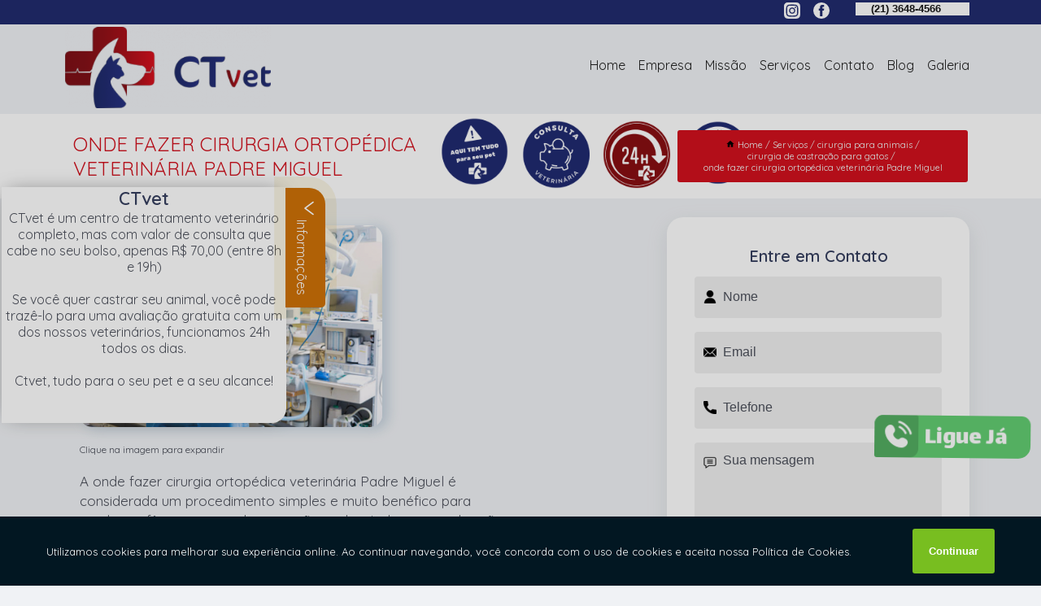

--- FILE ---
content_type: text/html; charset=utf-8
request_url: https://veterinario.ctvet.com.br/cirurgia-para-animais/cirurgia-de-castracao-para-gatos/onde-fazer-cirurgia-ortopedica-veterinaria-padre-miguel
body_size: 12718
content:
<!DOCTYPE html>
<!--[if lt IE 7]>
<html class="no-js lt-ie9 lt-ie8 lt-ie7"> <![endif]-->
<!--[if IE 7]>
<html class="no-js lt-ie9 lt-ie8"> <![endif]-->
<!--[if IE 8]>
<html class="no-js lt-ie9"> <![endif]-->
<!--[if gt IE 8]><!-->
<html class="no-js" lang="pt-br"> <!--<![endif]-->
<head>

<!-- Google Tag Manager -->
<script>(function(w,d,s,l,i){w[l]=w[l]||[];w[l].push({'gtm.start':
        new Date().getTime(),event:'gtm.js'});var f=d.getElementsByTagName(s)[0],
        j=d.createElement(s),dl=l!='dataLayer'?'&l='+l:'';j.async=true;j.src=
        'https://www.googletagmanager.com/gtm.js?id='+i+dl;f.parentNode.insertBefore(j,f);
        })(window,document,'script','dataLayer','GTM-TCHKZBF');</script>
        <!-- End Google Tag Manager -->


<link rel="preconnect" href="https://fonts.googleapis.com">
  <link rel="preconnect" href="https://fonts.gstatic.com" crossorigin>

  <link rel="preload" href="https://veterinario.ctvet.com.br/css/theme.css" as="style">
  <link rel="preload" href="https://veterinario.ctvet.com.br/css/main.css" as="style">
      
  <title>Onde Fazer Cirurgia Ortopédica Veterinária Padre Miguel - Cirurgia de Castração para Gatos        - CTvet Veterinário no Rio de Janeiro</title>
    <meta charset="utf-8">
    <link rel="shortcut icon" href="https://veterinario.ctvet.com.br/imagens/favicon.ico">
    <base href="https://veterinario.ctvet.com.br/">
            <meta name="google-site-verification" content="h6VptQc-cGuqsOp5qJSFiuXu8-7rL753OnPUUr68qlo"/>
                <meta name="msvalidate.01" content="DCADF5EBCA288EB1BACCE4BA30DF813B"/>
    
        

    
      
    
    <meta name="keywords" content="cirurgia de castração para gatos, cirurgia, castração, gatos">
    <meta name="viewport" content="width=device-width, initial-scale=1.0">
    <meta name="geo.position"
          content=";">
    <meta name="geo.region" content="">
    <meta name="geo.placename" content="">
    <meta name="ICBM"
          content=",">
    <meta name="robots" content="index,follow">
    <meta name="rating" content="General">
    <meta name="revisit-after" content="7 days">
    <meta name="author" content="CTvet">
    <meta property="og:region" content="Brasil">
    <meta property="og:title"
          content="Onde Fazer Cirurgia Ortopédica Veterinária Padre Miguel - Cirurgia de Castração para Gatos - CTvet Veterinário no Rio de Janeiro">
    <meta property="og:type" content="article">
    <meta property="og:image"
          content="https://veterinario.ctvet.com.br/imagens/logo.png">
    <meta property="og:url"
          content="https://veterinario.ctvet.com.br/cirurgia-para-animais/cirurgia-de-castracao-para-gatos/onde-fazer-cirurgia-ortopedica-veterinaria-padre-miguel">
    <meta property="og:description" content="">
    <meta property="og:site_name" content="CTvet">
        <link rel="canonical" href="https://veterinario.ctvet.com.br/cirurgia-para-animais/cirurgia-de-castracao-para-gatos/onde-fazer-cirurgia-ortopedica-veterinaria-padre-miguel">
    <link rel="stylesheet" href="https://veterinario.ctvet.com.br/css/theme.css" >
    <link rel="stylesheet" href="https://veterinario.ctvet.com.br/css/main.css" >
    
    
    <!-- Desenvolvido por BUSCA CLIENTES - www.buscaclientes.com.br -->
</head> 

<body data-pagina="dd8c23e89c2070114ea99ebf1e602d07">

 <!-- Google Tag Manager (noscript) -->
 <noscript><iframe src="https://www.googletagmanager.com/ns.html?id=GTM-TCHKZBF"
        height="0" width="0" style="display:none;visibility:hidden"></iframe></noscript>
        <!-- End Google Tag Manager (noscript) -->

    <header>
          <!--  -->

  <!-- Inicio do Tell  -->
<div class="contact">

  <div class="wrapper">

    <div class="social-container">
      <ul class="social-icons">
      </ul>

    </div>

    <div class="tel">
      <div id="telefones">
        <p>(21) 3648-4566</p>
        <svg xmlns="http://www.w3.org/2000/svg" width="16" height="16" fill="currentColor" class="bi bi-chevron-down" viewBox="0 0 16 16">
        <path fill-rule="evenodd" d="M1.646 4.646a.5.5 0 0 1 .708 0L8 10.293l5.646-5.647a.5.5 0 0 1 .708.708l-6 6a.5.5 0 0 1-.708 0l-6-6a.5.5 0 0 1 0-.708z"/>
      </svg>
      </div>
      <div class="tel-dropdown">
       
        <p> (21) <span><a rel="nofollow" class="tel follow-click"
              data-origem="cabecalho-telefone-"
              title="Telefone  - CTvet"
              href="tel:+552136484566">3648-4566</a>
          </span></p>        
      </div>

    </div>

  </div>
</div>
<!-- Fim do tel -->
<!-- -->
<nav class="navbar">
    <!--  -->  
  <div class="logo">
    <a href="https://veterinario.ctvet.com.br/" class="pagina-logo" data-area="paginaLogo"
      title="CTvet - Veterinário no Rio de Janeiro">
      <img  src="https://veterinario.ctvet.com.br/imagens/logo.png" width="250" height="200"
       title="Logo - CTvet"
        alt="Onde Fazer Cirurgia Ortopédica Veterinária Padre Miguel - Cirurgia de Castração para Gatos - CTvet">
    </a>
  </div>
  <!-- -->
  
  <div class="hamburguer">
    <span></span>
    <span></span>
    <span></span>
  </div>

  <ul class="menu">
            <li><a class="btn-home" data-area="paginaHome"        href="https://veterinario.ctvet.com.br/"
        title="Home">Home</a></li>        <li><a         href="https://veterinario.ctvet.com.br/empresa"
        title="Empresa">Empresa</a></li>        <li><a         href="https://veterinario.ctvet.com.br/missao"
        title="Missão">Missão</a></li>        <li class="dropdown"><a         href="https://veterinario.ctvet.com.br/servicos"
        title="Serviços">Serviços</a>                            <ul class="sub-menu hidden">                        <li class="dropdown"><a
                                href="https://veterinario.ctvet.com.br/cardiologista-para-pet"
                                title="cardiologista para pet">Cardiologista para pet</a>
                        
                        </li>                        <li class="dropdown"><a
                                href="https://veterinario.ctvet.com.br/cirurgia-para-animais"
                                title="cirurgia para animais">Cirurgia para animais</a>
                        
                        </li>                        <li class="dropdown"><a
                                href="https://veterinario.ctvet.com.br/clinicas-veterinarias"
                                title="clínicas veterinárias">Clínicas veterinárias</a>
                        
                        </li>                        <li class="dropdown"><a
                                href="https://veterinario.ctvet.com.br/consulta-veterinaria"
                                title="consulta veterinária">Consulta veterinária</a>
                        
                        </li>                        <li class="dropdown"><a
                                href="https://veterinario.ctvet.com.br/exames-para-animais"
                                title="exames para animais">Exames para animais</a>
                        
                        </li>                        <li class="dropdown"><a
                                href="https://veterinario.ctvet.com.br/fisioterapia-para-animais"
                                title="fisioterapia para animais">Fisioterapia para animais</a>
                        
                        </li>                        <li class="dropdown"><a
                                href="https://veterinario.ctvet.com.br/ortopedia-para-pet"
                                title="ortopedia para pet">Ortopedia para pet</a>
                        
                        </li>                        <li class="dropdown"><a
                                href="https://veterinario.ctvet.com.br/tratamentos-veterinarios-com-celulas-tronco"
                                title="tratamentos veterinários com células tronco">Tratamentos veterinários com células tronco</a>
                        
                        </li>                        <li class="dropdown"><a
                                href="https://veterinario.ctvet.com.br/vacina-para-animais"
                                title="vacina para animais">Vacina para animais</a>
                        
                        </li>                        <li class="dropdown"><a
                                href="https://veterinario.ctvet.com.br/veterinarios"
                                title="veterinários">Veterinários</a>
                        
                        </li></ul>
            </li>        <li><a         href="https://veterinario.ctvet.com.br/contato"
        title="Contato">Contato</a></li>
  </ul>

</nav>
    </header>

    <main>
    <div class="wrapper" id="wrapper-category">
    <h1 class="title-wrapper">Onde Fazer Cirurgia Ortopédica Veterinária Padre Miguel</h1>
        <div class="container">

<div id="breadcrumb">
		<ol itemscope itemtype="http://schema.org/BreadcrumbList">
								<li><img width="10" height="10" alt="svgImg" src="[data-uri]" style="
					    margin: 1px 4px 0;
					"/>
					<li itemprop="itemListElement" itemscope
						itemtype="http://schema.org/ListItem">
						<a itemprop="item" href="https://veterinario.ctvet.com.br/">
							<span itemprop="name">Home</span></a>
						<meta itemprop="position" content="1"/>
					</li>
											<li itemprop="itemListElement" itemscope itemtype="http://schema.org/ListItem">
							<a itemprop="item"
							   href="https://veterinario.ctvet.com.br/servicos">
								<span itemprop="name">Serviços</span></a>
							<meta itemprop="position" content="2"/>
						</li>
												<li itemprop="itemListElement" itemscope itemtype="http://schema.org/ListItem">
							<a itemprop="item"
							   href="https://veterinario.ctvet.com.br/cirurgia-para-animais">
								<span itemprop="name">cirurgia para animais</span></a>
							<meta itemprop="position" content="3"/>
						</li>
												<li itemprop="itemListElement" itemscope itemtype="http://schema.org/ListItem">
							<a itemprop="item"
							   href="https://veterinario.ctvet.com.br/cirurgia-de-castracao-para-gatos">
								<span itemprop="name">cirurgia de castração para gatos</span></a>
							<meta itemprop="position" content="4"/>
						</li>
												<li><span>onde fazer cirurgia ortopédica veterinária Padre Miguel</span></li>
								</ol>
</div>

</div>

    </div>
        <div class="wrapper text">
            <article class="readMore">
           		<img class="imagem-pagina" src="https://veterinario.ctvet.com.br/imagens/onde-fazer-cirurgia-ortopedica-veterinaria.jpg"
                    onclick="openmodal();"
                    id="imagem-"
                    alt="Onde Fazer Cirurgia Ortopédica Veterinária Padre Miguel - Cirurgia de Castração para Gatos"
                    title="Onde Fazer Cirurgia Ortopédica Veterinária Padre Miguel - Cirurgia de Castração para Gatos"
                    width="380" height="380"
                    >
                    <span style="
                        font-size: 12px;

                    ">Clique na imagem para expandir
                    </span>
                <p>A onde fazer cirurgia ortopédica veterinária Padre Miguel é considerada um procedimento simples e muito benéfico para machos e fêmeas, evitando gestações indesejadas e complicações que afetem o sistema reprodutor de ambos os gêneros.</p>                Está em busca de onde fazer cirurgia ortopédica veterinária Padre Miguel? Saiba que a CTvet oferece a solução no segmento de CLÍNICA VETERINÁRIA, como, VETERINÁRIO 24 HORAS PERTO DE MIM, CLÍNICA VETERINÁRIA Rio de Janeiro - RJ, VETERINÁRIO, VETERINÁRIO ZONA OESTE, VETERINÁRIO, VETERINÁRIO RIO DE JANEIRO, entre outros serviços. Isso acontece graças aos investimentos da empresa com ótimos profissionais e instalações de qualidade, buscando sempre a satisfação do cliente e a excelência em produtos e trabalhos. <h2>VETERINÁRIO PERTO DE MIM</h2><p>O veterinário perto de mim é importante na medida em que possibilita o acesso a esse serviço com maior rapidez.</p> Nossos profissionais estão prontos para atendê-lo adequadamente, nós oferecermos, além do que já foi citado, outros serviços, como por exemplo, CONSULTA VETERINÁRIA e CIRURGIA PARA ANIMAIS. Por isso, fale conosco e saiba mais.            </article>



            <div class="collum-subject" style="max-width : 600px; margin-top: 20px;">
                <div class="formCotacao">
    <form action="https://veterinario.ctvet.com.br/enviar-cotacao" id="formulario-cotacao" method="post">
        <div class="header">
            <h3>Entre em Contato</h3>
        </div>
        <input type="hidden" name="acao" value="cotacao">
        <input type="hidden" name="produto_nome" value="">
        <input class="url-atual" type="hidden" name="produto_url" value="">
        <input class="url-atual" type="hidden" name="produto_ref" value="">
        <input type="hidden" name="imagem" value="" />
        <input type="hidden" name="site" value="https://veterinario.ctvet.com.br/" />
        <input type="hidden" name="email" value="atendimento@ctvet.com.br" />
                <input type="hidden" name="projeto" value="6047" />

        <div class="item-form" id="campos-formulario">
            
        <img  alt="user" width="16" height="16" src="https://veterinario.ctvet.com.br/imagens/user.png" class= "icon-form">

            <input  type="text" name="nome" placeholder="Nome" required>
    
            <p class="error-message" id="erro_nome"></p>
            <img alt="mail" width="16" height="16" src="https://veterinario.ctvet.com.br/imagens/email.png" class= "icon-form">

            <input  type="email" name="email_contato"
                placeholder="Email" required>
            <p class="error-message" id="erro_email_contato"></p>
            <img alt="tel" width="16" height="16" src="https://veterinario.ctvet.com.br/imagens/call.png" class= "icon-form">

            <input  type="text" name="telefone"
                class="telefone" placeholder="Telefone" required>
            
            <p class="error-message" id="erro_telefone"></p>

            <p class="error-message" id="erro_palavra"></p>
        </div>

        <div class="item-form" id="mensagem-formulario">
        <img  alt="message" width="16" height="16" src="https://veterinario.ctvet.com.br/imagens/comment.png" class= "icon-form">

            <textarea  name="mensagem"
                placeholder="Sua mensagem"></textarea>
            <p class="error-message" id="erro_mensagem"></p>
           
        </div>
        <div class="clear"></div>

        <div class="cta-formulario">
            <div class="seguranca-cta-formulario">
                <div class="item-cta">
                                        <div class="g-recaptcha" data-sitekey="6LeT5tsiAAAAAEcTjlF63l1AXQ_lTtht09hACOME">
                    </div>
                                    </div>
                <div class="item-cta">
                <button type="button" id="btn-enviar-cotacao" class="btn-verde">Enviar</button>

                    <img  loading="lazy" src="imagens/ajax-loader.gif"  class="image-loading" id="loader-ajax" alt="Aguarde..."
                        title="Aguarde..." style="display:none">
                </div>
            </div>
        </div>

        

    </form>
    </div>
    

    
            </div>



        </div>

        <div class="categorias">
            <div id="prova_social" class="prova_social owl-carousel owl-theme"><div class="item"><div class="review" itemscope itemtype="https://schema.org/Review"><div class="item_review" itemprop="itemReviewed" itemscope itemtype="https://schema.org/Organization"><span itemprop="name">CTVET 24H</span></div><span itemprop="reviewRating" itemscope itemtype="https://schema.org/Rating"> <span class="ration" itemprop="ratingValue">5</span> </span> <b><span class="title" itemprop="name">"Recomendo!!"</span> </b><span itemprop="author" itemscope itemtype="https://schema.org/Person"> <span class="name" itemprop="name">Gabriel Alves Souto de Aquino</span> </span><span class="review_body" itemprop="reviewBody">Meu cachorro tem 11 anos e desde que ele nasceu eu levo ele no Dr. Jardel. Um veterinário excelente e muito humano. Confio muito no trabalho que ele desenvolve no CTVet. O local possui tudo para atender os pacientes, com exames, medicamentos e profissionais qualificados.</span></div></div><div class="item"><div class="review" itemscope itemtype="https://schema.org/Review"><div class="item_review" itemprop="itemReviewed" itemscope itemtype="https://schema.org/Organization"><span itemprop="name">CTVET 24H</span></div><span itemprop="reviewRating" itemscope itemtype="https://schema.org/Rating"> <span class="ration" itemprop="ratingValue">5</span> </span> <b><span class="title" itemprop="name">"Recomendo!!"</span> </b><span itemprop="author" itemscope itemtype="https://schema.org/Person"> <span class="name" itemprop="name">Christiane Naous Costa Chris</span> </span><span class="review_body" itemprop="reviewBody">Atendimento extraordinário, o câncer da minha filhota estourou e eles operaram imediatamente. Exames laboratoriais e imagem no local. Uma estrutura maravilhosa e pouco encontrada no Rio de Janeiro. Profissionais muito competentes. Nota 1000 em todos os quesitos!</span></div></div><div class="item"><div class="review" itemscope itemtype="https://schema.org/Review"><div class="item_review" itemprop="itemReviewed" itemscope itemtype="https://schema.org/Organization"><span itemprop="name">CTVET 24H</span></div><span itemprop="reviewRating" itemscope itemtype="https://schema.org/Rating"> <span class="ration" itemprop="ratingValue">5</span> </span> <b><span class="title" itemprop="name">"Recomendo!!"</span> </b><span itemprop="author" itemscope itemtype="https://schema.org/Person"> <span class="name" itemprop="name">Simone da Silva Fernandes</span> </span><span class="review_body" itemprop="reviewBody">Olá, sempre levo meus gatinhos para vacinar ou fazer exames e consultas de rotina ... O atendimento é super profissional , cuidadoso e de muita qualidade! O Hospital possui todos os recursos de exames e os resultados saem rapidinho ...E em casos especiais possuem especialistas TB!</span></div></div><div class="item"><div class="review" itemscope itemtype="https://schema.org/Review"><div class="item_review" itemprop="itemReviewed" itemscope itemtype="https://schema.org/Organization"><span itemprop="name">CTVET 24H</span></div><span itemprop="reviewRating" itemscope itemtype="https://schema.org/Rating"> <span class="ration" itemprop="ratingValue">5</span> </span> <b><span class="title" itemprop="name">"Recomendo!!"</span> </b><span itemprop="author" itemscope itemtype="https://schema.org/Person"> <span class="name" itemprop="name">Klarissa Azeredo Barbosa</span> </span><span class="review_body" itemprop="reviewBody">Um excelente atendimento, salvou minha filha, e ainda me ajudaram e ajudaram e ajudam a doguinha que eu resgatei, com muito cuidado e carinho! Sou eternamente grata!</span></div></div></div>        </div>

        <div class="categorias">
        
<h3 style="text-align: center">Pesquisas relacionadas</h3>

        <div id="owl-thumbs" class="owl-carousel owl-theme">
                <div class="item img-big">
            <figure>

            <a href="https://veterinario.ctvet.com.br/cirurgia-para-animais/cirurgia-de-castracao-para-gatos/cirurgia-em-animais-cidade-de-deus" class="galeria-thumb"
               title="cirurgia em animais Cidade de Deus">
                <img loading="lazy" src="https://veterinario.ctvet.com.br/imagens/thumb/cirurgia-em-animais.jpg" alt="cirurgia em animais Cidade de Deus"
                     title="cirurgia em animais Cidade de Deus" width="160" height="160"></a>

                     <figcaption> <h4>
                <a href="https://veterinario.ctvet.com.br/cirurgia-para-animais/cirurgia-de-castracao-para-gatos/cirurgia-em-animais-cidade-de-deus" class="lightbox titulo-galeria"
                   title="cirurgia em animais Cidade de Deus">cirurgia em animais Cidade de Deus</a></h4>
                   </a></figcaption>
            
            </figure>
            
        </div>
    
                <div class="item img-big">
            <figure>

            <a href="https://veterinario.ctvet.com.br/cirurgia-para-animais/cirurgia-de-castracao-para-gatos/cirurgia-ortopedica-veterinaria-barra-de-guaratiba" class="galeria-thumb"
               title="cirurgia ortopédica veterinária Barra de Guaratiba">
                <img loading="lazy" src="https://veterinario.ctvet.com.br/imagens/thumb/cirurgia-ortopedica-veterinaria.jpg" alt="cirurgia ortopédica veterinária Barra de Guaratiba"
                     title="cirurgia ortopédica veterinária Barra de Guaratiba" width="160" height="160"></a>

                     <figcaption> <h4>
                <a href="https://veterinario.ctvet.com.br/cirurgia-para-animais/cirurgia-de-castracao-para-gatos/cirurgia-ortopedica-veterinaria-barra-de-guaratiba" class="lightbox titulo-galeria"
                   title="cirurgia ortopédica veterinária Barra de Guaratiba">cirurgia ortopédica veterinária Barra de Guaratiba</a></h4>
                   </a></figcaption>
            
            </figure>
            
        </div>
    
                <div class="item img-big">
            <figure>

            <a href="https://veterinario.ctvet.com.br/cirurgia-para-animais/cirurgia-de-castracao-para-gatos/onde-faz-cirurgia-ortopedica-para-animais-barra-de-guaratiba" class="galeria-thumb"
               title="onde faz cirurgia ortopédica para animais Barra de Guaratiba">
                <img loading="lazy" src="https://veterinario.ctvet.com.br/imagens/thumb/onde-faz-cirurgia-ortopedica-para-animais.jpg" alt="onde faz cirurgia ortopédica para animais Barra de Guaratiba"
                     title="onde faz cirurgia ortopédica para animais Barra de Guaratiba" width="160" height="160"></a>

                     <figcaption> <h4>
                <a href="https://veterinario.ctvet.com.br/cirurgia-para-animais/cirurgia-de-castracao-para-gatos/onde-faz-cirurgia-ortopedica-para-animais-barra-de-guaratiba" class="lightbox titulo-galeria"
                   title="onde faz cirurgia ortopédica para animais Barra de Guaratiba">onde faz cirurgia ortopédica para animais Barra de Guaratiba</a></h4>
                   </a></figcaption>
            
            </figure>
            
        </div>
    
                <div class="item img-big">
            <figure>

            <a href="https://veterinario.ctvet.com.br/cirurgia-para-animais/cirurgia-de-castracao-para-gatos/onde-fazer-cirurgia-ortopedica-veterinaria-jardim-sulacap" class="galeria-thumb"
               title="onde fazer cirurgia ortopédica veterinária Jardim Sulacap">
                <img loading="lazy" src="https://veterinario.ctvet.com.br/imagens/thumb/onde-fazer-cirurgia-ortopedica-veterinaria.jpg" alt="onde fazer cirurgia ortopédica veterinária Jardim Sulacap"
                     title="onde fazer cirurgia ortopédica veterinária Jardim Sulacap" width="160" height="160"></a>

                     <figcaption> <h4>
                <a href="https://veterinario.ctvet.com.br/cirurgia-para-animais/cirurgia-de-castracao-para-gatos/onde-fazer-cirurgia-ortopedica-veterinaria-jardim-sulacap" class="lightbox titulo-galeria"
                   title="onde fazer cirurgia ortopédica veterinária Jardim Sulacap">onde fazer cirurgia ortopédica veterinária Jardim Sulacap</a></h4>
                   </a></figcaption>
            
            </figure>
            
        </div>
    
                <div class="item img-big">
            <figure>

            <a href="https://veterinario.ctvet.com.br/cirurgia-para-animais/cirurgia-de-castracao-para-gatos/cirurgia-de-castracao-de-cachorro-marcar-padre-miguel" class="galeria-thumb"
               title="cirurgia de castração de cachorro marcar Padre Miguel">
                <img loading="lazy" src="https://veterinario.ctvet.com.br/imagens/thumb/cirurgia-de-castracao-de-cachorro-marcar.jpg" alt="cirurgia de castração de cachorro marcar Padre Miguel"
                     title="cirurgia de castração de cachorro marcar Padre Miguel" width="160" height="160"></a>

                     <figcaption> <h4>
                <a href="https://veterinario.ctvet.com.br/cirurgia-para-animais/cirurgia-de-castracao-para-gatos/cirurgia-de-castracao-de-cachorro-marcar-padre-miguel" class="lightbox titulo-galeria"
                   title="cirurgia de castração de cachorro marcar Padre Miguel">cirurgia de castração de cachorro marcar Padre Miguel</a></h4>
                   </a></figcaption>
            
            </figure>
            
        </div>
    
                <div class="item img-big">
            <figure>

            <a href="https://veterinario.ctvet.com.br/cirurgia-para-animais/cirurgia-de-castracao-para-gatos/cirurgia-ortopedica-veterinaria-freguesia" class="galeria-thumb"
               title="cirurgia ortopédica veterinária Freguesia">
                <img loading="lazy" src="https://veterinario.ctvet.com.br/imagens/thumb/cirurgia-ortopedica-veterinaria.jpg" alt="cirurgia ortopédica veterinária Freguesia"
                     title="cirurgia ortopédica veterinária Freguesia" width="160" height="160"></a>

                     <figcaption> <h4>
                <a href="https://veterinario.ctvet.com.br/cirurgia-para-animais/cirurgia-de-castracao-para-gatos/cirurgia-ortopedica-veterinaria-freguesia" class="lightbox titulo-galeria"
                   title="cirurgia ortopédica veterinária Freguesia">cirurgia ortopédica veterinária Freguesia</a></h4>
                   </a></figcaption>
            
            </figure>
            
        </div>
    
                <div class="item img-big">
            <figure>

            <a href="https://veterinario.ctvet.com.br/cirurgia-para-animais/cirurgia-de-castracao-para-gatos/onde-fazer-cirurgia-de-emergencia-para-animais-vila-militar" class="galeria-thumb"
               title="onde fazer cirurgia de emergência para animais Vila Militar">
                <img loading="lazy" src="https://veterinario.ctvet.com.br/imagens/thumb/onde-fazer-cirurgia-de-emergencia-para-animais.jpg" alt="onde fazer cirurgia de emergência para animais Vila Militar"
                     title="onde fazer cirurgia de emergência para animais Vila Militar" width="160" height="160"></a>

                     <figcaption> <h4>
                <a href="https://veterinario.ctvet.com.br/cirurgia-para-animais/cirurgia-de-castracao-para-gatos/onde-fazer-cirurgia-de-emergencia-para-animais-vila-militar" class="lightbox titulo-galeria"
                   title="onde fazer cirurgia de emergência para animais Vila Militar">onde fazer cirurgia de emergência para animais Vila Militar</a></h4>
                   </a></figcaption>
            
            </figure>
            
        </div>
    
                <div class="item img-big">
            <figure>

            <a href="https://veterinario.ctvet.com.br/cirurgia-para-animais/cirurgia-de-castracao-para-gatos/cirurgia-emergencial-para-animais-marcar-guaratiba" class="galeria-thumb"
               title="cirurgia emergencial para animais marcar Guaratiba">
                <img loading="lazy" src="https://veterinario.ctvet.com.br/imagens/thumb/cirurgia-emergencial-para-animais-marcar.jpg" alt="cirurgia emergencial para animais marcar Guaratiba"
                     title="cirurgia emergencial para animais marcar Guaratiba" width="160" height="160"></a>

                     <figcaption> <h4>
                <a href="https://veterinario.ctvet.com.br/cirurgia-para-animais/cirurgia-de-castracao-para-gatos/cirurgia-emergencial-para-animais-marcar-guaratiba" class="lightbox titulo-galeria"
                   title="cirurgia emergencial para animais marcar Guaratiba">cirurgia emergencial para animais marcar Guaratiba</a></h4>
                   </a></figcaption>
            
            </figure>
            
        </div>
    
                <div class="item img-big">
            <figure>

            <a href="https://veterinario.ctvet.com.br/cirurgia-para-animais/cirurgia-de-castracao-para-gatos/cirurgia-ortopedica-veterinaria-marcar-barra-de-guaratiba" class="galeria-thumb"
               title="cirurgia ortopédica veterinária marcar Barra de Guaratiba">
                <img loading="lazy" src="https://veterinario.ctvet.com.br/imagens/thumb/cirurgia-ortopedica-veterinaria-marcar.jpg" alt="cirurgia ortopédica veterinária marcar Barra de Guaratiba"
                     title="cirurgia ortopédica veterinária marcar Barra de Guaratiba" width="160" height="160"></a>

                     <figcaption> <h4>
                <a href="https://veterinario.ctvet.com.br/cirurgia-para-animais/cirurgia-de-castracao-para-gatos/cirurgia-ortopedica-veterinaria-marcar-barra-de-guaratiba" class="lightbox titulo-galeria"
                   title="cirurgia ortopédica veterinária marcar Barra de Guaratiba">cirurgia ortopédica veterinária marcar Barra de Guaratiba</a></h4>
                   </a></figcaption>
            
            </figure>
            
        </div>
    
                <div class="item img-big">
            <figure>

            <a href="https://veterinario.ctvet.com.br/cirurgia-para-animais/cirurgia-de-castracao-para-gatos/cirurgia-para-caes-e-gatos-deodoro" class="galeria-thumb"
               title="cirurgia para cães e gatos Deodoro">
                <img loading="lazy" src="https://veterinario.ctvet.com.br/imagens/thumb/cirurgia-para-caes-e-gatos.jpg" alt="cirurgia para cães e gatos Deodoro"
                     title="cirurgia para cães e gatos Deodoro" width="160" height="160"></a>

                     <figcaption> <h4>
                <a href="https://veterinario.ctvet.com.br/cirurgia-para-animais/cirurgia-de-castracao-para-gatos/cirurgia-para-caes-e-gatos-deodoro" class="lightbox titulo-galeria"
                   title="cirurgia para cães e gatos Deodoro">cirurgia para cães e gatos Deodoro</a></h4>
                   </a></figcaption>
            
            </figure>
            
        </div>
    
            </div>

        </div>
        <div class="copyright">O conteúdo do texto
            "<strong>Onde Fazer Cirurgia Ortopédica Veterinária Padre Miguel</strong>" é de direito reservado. Sua
            reprodução, parcial ou total, mesmo citando nossos links, é proibida sem a autorização do autor.
            Crime de violação de direito autoral &ndash; artigo 184 do Código Penal &ndash; <a
                title="Lei de direitos autorais" target="_blank"
                href="http://www.planalto.gov.br/Ccivil_03/Leis/L9610.htm" rel="noreferrer">Lei 9610/98 - Lei
                de direitos autorais</a>.
        </div>

    </main>
    </div><!-- .wrapper -->

    <div id="modal_img" hidden>
            <div class="ogranize_modal">
                <span onclick="closedmodal();"> X </span>
                <img class="showimg" src="https://veterinario.ctvet.com.br/imagens/onde-fazer-cirurgia-ortopedica-veterinaria.jpg"
                alt="Onde Fazer Cirurgia Ortopédica Veterinária Padre Miguel - Cirurgia de Castração para Gatos"
                    title="Onde Fazer Cirurgia Ortopédica Veterinária Padre Miguel - Cirurgia de Castração para Gatos">
            </div>
    </div>

    <footer>
    <aside class="categorias-footer">
        <h2>
            <a href="https://veterinario.ctvet.com.br/servicos"
                title="Serviços - CTvet Veterinário no Rio de Janeiro">Serviços</a>
        </h2>
        <nav>
            <ul class="cssmenu" id="accordian">
                                <li class="dropdown">
                    <a class="dropdown-toggle" href="https://veterinario.ctvet.com.br/cardiologista-para-pet"
                        title="Cardiologista para Pet">Cardiologista para Pet</a>
                    <ul class="sub-menu subcategoria-menu">
                                                <li>
                            <a href="https://veterinario.ctvet.com.br/cardiologista-canino"
                                title="Cardiologista Canino">Cardiologista Canino</a>
                        </li>

                                                <li>
                            <a href="https://veterinario.ctvet.com.br/cardiologista-de-animais"
                                title="Cardiologista de Animais">Cardiologista de Animais</a>
                        </li>

                                                <li>
                            <a href="https://veterinario.ctvet.com.br/cardiologista-de-cachorro"
                                title="Cardiologista de Cachorro">Cardiologista de Cachorro</a>
                        </li>

                                                <li>
                            <a href="https://veterinario.ctvet.com.br/cardiologista-de-caes-e-gatos"
                                title="Cardiologista de Cães e Gatos">Cardiologista de Cães e Gatos</a>
                        </li>

                                                <li>
                            <a href="https://veterinario.ctvet.com.br/cardiologista-de-pet"
                                title="Cardiologista de Pet">Cardiologista de Pet</a>
                        </li>

                                                <li>
                            <a href="https://veterinario.ctvet.com.br/cardiologista-para-animais"
                                title="Cardiologista para Animais">Cardiologista para Animais</a>
                        </li>

                                                <li>
                            <a href="https://veterinario.ctvet.com.br/cardiologista-para-cachorro"
                                title="Cardiologista para Cachorro">Cardiologista para Cachorro</a>
                        </li>

                                                <li>
                            <a href="https://veterinario.ctvet.com.br/cardiologista-para-cachorro-de-medio-porte"
                                title="Cardiologista para Cachorro de Médio Porte">Cardiologista para Cachorro de Médio Porte</a>
                        </li>

                                                <li>
                            <a href="https://veterinario.ctvet.com.br/cardiologista-para-cachorro-rio-de-janeiro"
                                title="Cardiologista para Cachorro Rio de Janeiro">Cardiologista para Cachorro Rio de Janeiro</a>
                        </li>

                                                <li>
                            <a href="https://veterinario.ctvet.com.br/cardiologista-para-cachorro-zona-oeste"
                                title="Cardiologista para Cachorro Zona Oeste">Cardiologista para Cachorro Zona Oeste</a>
                        </li>

                                                <li>
                            <a href="https://veterinario.ctvet.com.br/cardiologista-para-caes-e-gatos"
                                title="Cardiologista para Cães e Gatos">Cardiologista para Cães e Gatos</a>
                        </li>

                                                <li>
                            <a href="https://veterinario.ctvet.com.br/cardiologista-veterinario"
                                title="Cardiologista Veterinário">Cardiologista Veterinário</a>
                        </li>

                                            </ul>
                </li>
                                <li class="dropdown">
                    <a class="dropdown-toggle" href="https://veterinario.ctvet.com.br/cirurgia-para-animais"
                        title="Cirurgia para Animais">Cirurgia para Animais</a>
                    <ul class="sub-menu subcategoria-menu">
                                                <li>
                            <a href="https://veterinario.ctvet.com.br/cirurgia-de-castracao-de-cachorro"
                                title="Cirurgia de Castração de Cachorro">Cirurgia de Castração de Cachorro</a>
                        </li>

                                                <li>
                            <a href="https://veterinario.ctvet.com.br/cirurgia-de-castracao-para-gatos"
                                title="Cirurgia de Castração para Gatos">Cirurgia de Castração para Gatos</a>
                        </li>

                                                <li>
                            <a href="https://veterinario.ctvet.com.br/cirurgia-de-emergencia-para-animais"
                                title="Cirurgia de Emergência para Animais">Cirurgia de Emergência para Animais</a>
                        </li>

                                                <li>
                            <a href="https://veterinario.ctvet.com.br/cirurgia-de-emergencia-para-cachorros"
                                title="Cirurgia de Emergência para Cachorros">Cirurgia de Emergência para Cachorros</a>
                        </li>

                                                <li>
                            <a href="https://veterinario.ctvet.com.br/cirurgia-em-animais"
                                title="Cirurgia em Animais">Cirurgia em Animais</a>
                        </li>

                                                <li>
                            <a href="https://veterinario.ctvet.com.br/cirurgia-em-animais-rio-de-janeiro"
                                title="Cirurgia em Animais Rio de Janeiro">Cirurgia em Animais Rio de Janeiro</a>
                        </li>

                                                <li>
                            <a href="https://veterinario.ctvet.com.br/cirurgia-em-animais-zona-oeste"
                                title="Cirurgia em Animais Zona Oeste">Cirurgia em Animais Zona Oeste</a>
                        </li>

                                                <li>
                            <a href="https://veterinario.ctvet.com.br/cirurgia-emergencial-para-animais"
                                title="Cirurgia Emergencial para Animais">Cirurgia Emergencial para Animais</a>
                        </li>

                                                <li>
                            <a href="https://veterinario.ctvet.com.br/cirurgia-ortopedica-para-animais"
                                title="Cirurgia Ortopédica para Animais">Cirurgia Ortopédica para Animais</a>
                        </li>

                                                <li>
                            <a href="https://veterinario.ctvet.com.br/cirurgia-ortopedica-veterinaria"
                                title="Cirurgia Ortopédica Veterinária">Cirurgia Ortopédica Veterinária</a>
                        </li>

                                                <li>
                            <a href="https://veterinario.ctvet.com.br/cirurgia-para-caes-e-gatos"
                                title="Cirurgia para Cães e Gatos">Cirurgia para Cães e Gatos</a>
                        </li>

                                                <li>
                            <a href="https://veterinario.ctvet.com.br/cirurgia-para-gatos"
                                title="Cirurgia para Gatos">Cirurgia para Gatos</a>
                        </li>

                                            </ul>
                </li>
                                <li class="dropdown">
                    <a class="dropdown-toggle" href="https://veterinario.ctvet.com.br/clinicas-veterinarias"
                        title="Clínicas Veterinárias">Clínicas Veterinárias</a>
                    <ul class="sub-menu subcategoria-menu">
                                                <li>
                            <a href="https://veterinario.ctvet.com.br/clinica-centro-veterinario"
                                title="Clínica Centro Veterinário">Clínica Centro Veterinário</a>
                        </li>

                                                <li>
                            <a href="https://veterinario.ctvet.com.br/clinica-com-atendimento-veterinario"
                                title="Clínica com Atendimento Veterinário">Clínica com Atendimento Veterinário</a>
                        </li>

                                                <li>
                            <a href="https://veterinario.ctvet.com.br/clinica-emergencia-veterinaria"
                                title="Clínica Emergência Veterinária">Clínica Emergência Veterinária</a>
                        </li>

                                                <li>
                            <a href="https://veterinario.ctvet.com.br/clinica-pronto-socorro-veterinario"
                                title="Clínica Pronto Socorro Veterinário">Clínica Pronto Socorro Veterinário</a>
                        </li>

                                                <li>
                            <a href="https://veterinario.ctvet.com.br/clinica-veterinaria"
                                title="Clínica Veterinária">Clínica Veterinária</a>
                        </li>

                                                <li>
                            <a href="https://veterinario.ctvet.com.br/clinica-veterinaria-24h"
                                title="Clínica Veterinária 24h">Clínica Veterinária 24h</a>
                        </li>

                                                <li>
                            <a href="https://veterinario.ctvet.com.br/clinica-veterinaria-barata"
                                title="Clínica Veterinária Barata">Clínica Veterinária Barata</a>
                        </li>

                                                <li>
                            <a href="https://veterinario.ctvet.com.br/clinica-veterinaria-de-emergencia"
                                title="Clínica Veterinária de Emergência">Clínica Veterinária de Emergência</a>
                        </li>

                                                <li>
                            <a href="https://veterinario.ctvet.com.br/clinica-veterinaria-perto"
                                title="Clínica Veterinária Perto">Clínica Veterinária Perto</a>
                        </li>

                                                <li>
                            <a href="https://veterinario.ctvet.com.br/clinica-veterinaria-popular"
                                title="Clínica Veterinária Popular">Clínica Veterinária Popular</a>
                        </li>

                                                <li>
                            <a href="https://veterinario.ctvet.com.br/clinica-veterinaria-rio-de-janeiro"
                                title="Clínica Veterinária Rio de Janeiro">Clínica Veterinária Rio de Janeiro</a>
                        </li>

                                                <li>
                            <a href="https://veterinario.ctvet.com.br/clinica-veterinaria-zona-oeste"
                                title="Clínica Veterinária Zona Oeste">Clínica Veterinária Zona Oeste</a>
                        </li>

                                            </ul>
                </li>
                                <li class="dropdown">
                    <a class="dropdown-toggle" href="https://veterinario.ctvet.com.br/consulta-veterinaria"
                        title="Consulta Veterinária">Consulta Veterinária</a>
                    <ul class="sub-menu subcategoria-menu">
                                                <li>
                            <a href="https://veterinario.ctvet.com.br/consulta-cardiologica-para-animais"
                                title="Consulta Cardiológica para Animais">Consulta Cardiológica para Animais</a>
                        </li>

                                                <li>
                            <a href="https://veterinario.ctvet.com.br/consulta-de-dermatologista-para-animais"
                                title="Consulta de Dermatologista para Animais">Consulta de Dermatologista para Animais</a>
                        </li>

                                                <li>
                            <a href="https://veterinario.ctvet.com.br/consulta-de-endocrinologista-para-animais"
                                title="Consulta de Endocrinologista para Animais">Consulta de Endocrinologista para Animais</a>
                        </li>

                                                <li>
                            <a href="https://veterinario.ctvet.com.br/consulta-de-nutricionista-para-animais"
                                title="Consulta de Nutricionista para Animais">Consulta de Nutricionista para Animais</a>
                        </li>

                                                <li>
                            <a href="https://veterinario.ctvet.com.br/consulta-de-oftalmologia-para-animais"
                                title="Consulta de Oftalmologia para Animais">Consulta de Oftalmologia para Animais</a>
                        </li>

                                                <li>
                            <a href="https://veterinario.ctvet.com.br/consulta-de-oncologia-para-animais"
                                title="Consulta de Oncologia para Animais">Consulta de Oncologia para Animais</a>
                        </li>

                                                <li>
                            <a href="https://veterinario.ctvet.com.br/consulta-geriatria-para-animais"
                                title="Consulta Geriatria para Animais">Consulta Geriatria para Animais</a>
                        </li>

                                                <li>
                            <a href="https://veterinario.ctvet.com.br/consulta-ortopedica-para-animais"
                                title="Consulta Ortopédica para Animais">Consulta Ortopédica para Animais</a>
                        </li>

                                                <li>
                            <a href="https://veterinario.ctvet.com.br/consulta-pediatrica-para-animais"
                                title="Consulta Pediátrica para Animais">Consulta Pediátrica para Animais</a>
                        </li>

                                                <li>
                            <a href="https://veterinario.ctvet.com.br/consulta-veterinaria-para-animais"
                                title="Consulta Veterinária para Animais">Consulta Veterinária para Animais</a>
                        </li>

                                                <li>
                            <a href="https://veterinario.ctvet.com.br/consulta-veterinaria-para-animais-rio-de-janeiro"
                                title="Consulta Veterinária para Animais Rio de Janeiro">Consulta Veterinária para Animais Rio de Janeiro</a>
                        </li>

                                                <li>
                            <a href="https://veterinario.ctvet.com.br/consulta-veterinaria-para-animais-zona-oeste"
                                title="Consulta Veterinária para Animais Zona Oeste">Consulta Veterinária para Animais Zona Oeste</a>
                        </li>

                                            </ul>
                </li>
                                <li class="dropdown">
                    <a class="dropdown-toggle" href="https://veterinario.ctvet.com.br/exames-para-animais"
                        title="Exames para Animais">Exames para Animais</a>
                    <ul class="sub-menu subcategoria-menu">
                                                <li>
                            <a href="https://veterinario.ctvet.com.br/exame-de-laboratorio-para-animais"
                                title="Exame de Laboratório para Animais">Exame de Laboratório para Animais</a>
                        </li>

                                                <li>
                            <a href="https://veterinario.ctvet.com.br/exame-de-raio-x-digital-para-animais"
                                title="Exame de Raio X Digital para Animais">Exame de Raio X Digital para Animais</a>
                        </li>

                                                <li>
                            <a href="https://veterinario.ctvet.com.br/exame-de-sangue-para-gato"
                                title="Exame de Sangue para Gato">Exame de Sangue para Gato</a>
                        </li>

                                                <li>
                            <a href="https://veterinario.ctvet.com.br/exame-de-sangue-para-pet"
                                title="Exame de Sangue para Pet">Exame de Sangue para Pet</a>
                        </li>

                                                <li>
                            <a href="https://veterinario.ctvet.com.br/exame-de-sangue-veterinario"
                                title="Exame de Sangue Veterinário">Exame de Sangue Veterinário</a>
                        </li>

                                                <li>
                            <a href="https://veterinario.ctvet.com.br/exame-de-ultrassonografia-para-animais"
                                title="Exame de Ultrassonografia para Animais">Exame de Ultrassonografia para Animais</a>
                        </li>

                                                <li>
                            <a href="https://veterinario.ctvet.com.br/exame-para-animais"
                                title="Exame para Animais">Exame para Animais</a>
                        </li>

                                                <li>
                            <a href="https://veterinario.ctvet.com.br/exame-para-animais-rio-de-janeiro"
                                title="Exame para Animais Rio de Janeiro">Exame para Animais Rio de Janeiro</a>
                        </li>

                                                <li>
                            <a href="https://veterinario.ctvet.com.br/exame-para-animais-zona-oeste"
                                title="Exame para Animais Zona Oeste">Exame para Animais Zona Oeste</a>
                        </li>

                                                <li>
                            <a href="https://veterinario.ctvet.com.br/exame-para-cachorro"
                                title="Exame para Cachorro">Exame para Cachorro</a>
                        </li>

                                                <li>
                            <a href="https://veterinario.ctvet.com.br/exames-laboratoriais-para-animais"
                                title="Exames Laboratoriais para Animais">Exames Laboratoriais para Animais</a>
                        </li>

                                                <li>
                            <a href="https://veterinario.ctvet.com.br/radiologia-veterinaria"
                                title="Radiologia Veterinária">Radiologia Veterinária</a>
                        </li>

                                            </ul>
                </li>
                                <li class="dropdown">
                    <a class="dropdown-toggle" href="https://veterinario.ctvet.com.br/fisioterapia-para-animais"
                        title="Fisioterapia para Animais">Fisioterapia para Animais</a>
                    <ul class="sub-menu subcategoria-menu">
                                                <li>
                            <a href="https://veterinario.ctvet.com.br/fisioterapia-em-animais"
                                title="Fisioterapia em Animais">Fisioterapia em Animais</a>
                        </li>

                                                <li>
                            <a href="https://veterinario.ctvet.com.br/fisioterapia-para-animais-de-pequeno-porte"
                                title="Fisioterapia para Animais de Pequeno Porte">Fisioterapia para Animais de Pequeno Porte</a>
                        </li>

                                                <li>
                            <a href="https://veterinario.ctvet.com.br/fisioterapia-para-cachorro"
                                title="Fisioterapia para Cachorro">Fisioterapia para Cachorro</a>
                        </li>

                                                <li>
                            <a href="https://veterinario.ctvet.com.br/fisioterapia-para-cachorro-de-medio-porte"
                                title="Fisioterapia para Cachorro de Médio Porte">Fisioterapia para Cachorro de Médio Porte</a>
                        </li>

                                                <li>
                            <a href="https://veterinario.ctvet.com.br/fisioterapia-para-cachorro-rio-de-janeiro"
                                title="Fisioterapia para Cachorro Rio de Janeiro">Fisioterapia para Cachorro Rio de Janeiro</a>
                        </li>

                                                <li>
                            <a href="https://veterinario.ctvet.com.br/fisioterapia-para-cachorro-zona-oeste"
                                title="Fisioterapia para Cachorro Zona Oeste">Fisioterapia para Cachorro Zona Oeste</a>
                        </li>

                                                <li>
                            <a href="https://veterinario.ctvet.com.br/fisioterapia-para-caes"
                                title="Fisioterapia para Cães">Fisioterapia para Cães</a>
                        </li>

                                                <li>
                            <a href="https://veterinario.ctvet.com.br/fisioterapia-para-caes-e-gatos"
                                title="Fisioterapia para Cães e Gatos">Fisioterapia para Cães e Gatos</a>
                        </li>

                                                <li>
                            <a href="https://veterinario.ctvet.com.br/fisioterapia-para-gato"
                                title="Fisioterapia para Gato">Fisioterapia para Gato</a>
                        </li>

                                                <li>
                            <a href="https://veterinario.ctvet.com.br/fisioterapia-para-gatos"
                                title="Fisioterapia para Gatos">Fisioterapia para Gatos</a>
                        </li>

                                                <li>
                            <a href="https://veterinario.ctvet.com.br/fisioterapia-pet"
                                title="Fisioterapia Pet">Fisioterapia Pet</a>
                        </li>

                                            </ul>
                </li>
                                <li class="dropdown">
                    <a class="dropdown-toggle" href="https://veterinario.ctvet.com.br/ortopedia-para-pet"
                        title="Ortopedia para Pet">Ortopedia para Pet</a>
                    <ul class="sub-menu subcategoria-menu">
                                                <li>
                            <a href="https://veterinario.ctvet.com.br/ortopedia-animal"
                                title="Ortopedia Animal">Ortopedia Animal</a>
                        </li>

                                                <li>
                            <a href="https://veterinario.ctvet.com.br/ortopedia-para-cachorro"
                                title="Ortopedia para Cachorro">Ortopedia para Cachorro</a>
                        </li>

                                                <li>
                            <a href="https://veterinario.ctvet.com.br/ortopedia-para-cachorro-de-pequeno-porte"
                                title="Ortopedia para Cachorro de Pequeno Porte">Ortopedia para Cachorro de Pequeno Porte</a>
                        </li>

                                                <li>
                            <a href="https://veterinario.ctvet.com.br/ortopedia-para-cachorro-rio-de-janeiro"
                                title="Ortopedia para Cachorro Rio de Janeiro">Ortopedia para Cachorro Rio de Janeiro</a>
                        </li>

                                                <li>
                            <a href="https://veterinario.ctvet.com.br/ortopedia-para-cachorro-zona-oeste"
                                title="Ortopedia para Cachorro Zona Oeste">Ortopedia para Cachorro Zona Oeste</a>
                        </li>

                                                <li>
                            <a href="https://veterinario.ctvet.com.br/ortopedia-para-caes-de-grande-porte"
                                title="Ortopedia para Cães de Grande Porte">Ortopedia para Cães de Grande Porte</a>
                        </li>

                                                <li>
                            <a href="https://veterinario.ctvet.com.br/ortopedia-para-caes-e-gatos"
                                title="Ortopedia para Cães e Gatos">Ortopedia para Cães e Gatos</a>
                        </li>

                                                <li>
                            <a href="https://veterinario.ctvet.com.br/ortopedia-para-gatos"
                                title="Ortopedia para Gatos">Ortopedia para Gatos</a>
                        </li>

                                                <li>
                            <a href="https://veterinario.ctvet.com.br/ortopedia-veterinaria"
                                title="Ortopedia Veterinária">Ortopedia Veterinária</a>
                        </li>

                                                <li>
                            <a href="https://veterinario.ctvet.com.br/ortopedista-de-cachorro"
                                title="Ortopedista de Cachorro">Ortopedista de Cachorro</a>
                        </li>

                                                <li>
                            <a href="https://veterinario.ctvet.com.br/ortopedista-para-cachorro"
                                title="Ortopedista para Cachorro">Ortopedista para Cachorro</a>
                        </li>

                                                <li>
                            <a href="https://veterinario.ctvet.com.br/ortopedista-para-gatos"
                                title="Ortopedista para Gatos">Ortopedista para Gatos</a>
                        </li>

                                            </ul>
                </li>
                                <li class="dropdown">
                    <a class="dropdown-toggle" href="https://veterinario.ctvet.com.br/tratamentos-veterinarios-com-celulas-tronco"
                        title="Tratamentos Veterinários com Células Tronco">Tratamentos Veterinários com Células Tronco</a>
                    <ul class="sub-menu subcategoria-menu">
                                                <li>
                            <a href="https://veterinario.ctvet.com.br/tratamento-com-celulas-tronco-para-doenca-de-cachorro"
                                title="Tratamento com Células Tronco para Doença de Cachorro">Tratamento com Células Tronco para Doença de Cachorro</a>
                        </li>

                                                <li>
                            <a href="https://veterinario.ctvet.com.br/tratamento-de-cinomose-com-celulas-tronco"
                                title="Tratamento de Cinomose com Células Tronco">Tratamento de Cinomose com Células Tronco</a>
                        </li>

                                                <li>
                            <a href="https://veterinario.ctvet.com.br/tratamento-de-displasia-coxofemoral-com-celulas-tronco"
                                title="Tratamento de Displasia Coxofemoral com Células Tronco">Tratamento de Displasia Coxofemoral com Células Tronco</a>
                        </li>

                                                <li>
                            <a href="https://veterinario.ctvet.com.br/tratamento-de-doencas-de-caes-com-celulas-troncos"
                                title="Tratamento de Doenças de Cães com Células Troncos">Tratamento de Doenças de Cães com Células Troncos</a>
                        </li>

                                                <li>
                            <a href="https://veterinario.ctvet.com.br/tratamento-para-sequelas-da-cinomose-com-celulas-tronco"
                                title="Tratamento para Sequelas da Cinomose com Células Tronco">Tratamento para Sequelas da Cinomose com Células Tronco</a>
                        </li>

                                                <li>
                            <a href="https://veterinario.ctvet.com.br/tratamento-veterinario-celulas-tronco"
                                title="Tratamento Veterinário Células Tronco">Tratamento Veterinário Células Tronco</a>
                        </li>

                                                <li>
                            <a href="https://veterinario.ctvet.com.br/tratamento-veterinario-com-celulas-tronco"
                                title="Tratamento Veterinário com Células Tronco">Tratamento Veterinário com Células Tronco</a>
                        </li>

                                                <li>
                            <a href="https://veterinario.ctvet.com.br/tratamento-veterinario-com-celulas-tronco-para-cachorros"
                                title="Tratamento Veterinário com Células Tronco para Cachorros">Tratamento Veterinário com Células Tronco para Cachorros</a>
                        </li>

                                                <li>
                            <a href="https://veterinario.ctvet.com.br/tratamento-veterinario-com-celulas-tronco-para-caes"
                                title="Tratamento Veterinário com Células Tronco para Cães">Tratamento Veterinário com Células Tronco para Cães</a>
                        </li>

                                                <li>
                            <a href="https://veterinario.ctvet.com.br/tratamento-veterinario-com-celulas-tronco-rio-de-janeiro"
                                title="Tratamento Veterinário com Células Tronco Rio de Janeiro">Tratamento Veterinário com Células Tronco Rio de Janeiro</a>
                        </li>

                                                <li>
                            <a href="https://veterinario.ctvet.com.br/tratamento-veterinario-com-celulas-tronco-zona-oeste"
                                title="Tratamento Veterinário com Células Tronco Zona Oeste">Tratamento Veterinário com Células Tronco Zona Oeste</a>
                        </li>

                                                <li>
                            <a href="https://veterinario.ctvet.com.br/tratamento-veterinario-de-olho-seco-com-celulas-tronco"
                                title="Tratamento Veterinário de Olho Seco com Células Tronco">Tratamento Veterinário de Olho Seco com Células Tronco</a>
                        </li>

                                            </ul>
                </li>
                                <li class="dropdown">
                    <a class="dropdown-toggle" href="https://veterinario.ctvet.com.br/vacina-para-animais"
                        title="Vacina para Animais">Vacina para Animais</a>
                    <ul class="sub-menu subcategoria-menu">
                                                <li>
                            <a href="https://veterinario.ctvet.com.br/vacina-antirrabica-animal"
                                title="Vacina Antirrábica Animal">Vacina Antirrábica Animal</a>
                        </li>

                                                <li>
                            <a href="https://veterinario.ctvet.com.br/vacina-antirrabica-para-caes"
                                title="Vacina Antirrábica para Cães">Vacina Antirrábica para Cães</a>
                        </li>

                                                <li>
                            <a href="https://veterinario.ctvet.com.br/vacina-antirrabica-para-gato"
                                title="Vacina Antirrábica para Gato">Vacina Antirrábica para Gato</a>
                        </li>

                                                <li>
                            <a href="https://veterinario.ctvet.com.br/vacina-contra-raiva-para-cachorro"
                                title="Vacina contra Raiva para Cachorro">Vacina contra Raiva para Cachorro</a>
                        </li>

                                                <li>
                            <a href="https://veterinario.ctvet.com.br/vacina-contra-raiva-para-cachorro-rio-de-janeiro"
                                title="Vacina contra Raiva para Cachorro Rio de Janeiro">Vacina contra Raiva para Cachorro Rio de Janeiro</a>
                        </li>

                                                <li>
                            <a href="https://veterinario.ctvet.com.br/vacina-contra-raiva-para-cachorro-zona-oeste"
                                title="Vacina contra Raiva para Cachorro Zona Oeste">Vacina contra Raiva para Cachorro Zona Oeste</a>
                        </li>

                                                <li>
                            <a href="https://veterinario.ctvet.com.br/vacina-de-raiva-gato"
                                title="Vacina de Raiva Gato">Vacina de Raiva Gato</a>
                        </li>

                                                <li>
                            <a href="https://veterinario.ctvet.com.br/vacina-de-raiva-para-cachorro"
                                title="Vacina de Raiva para Cachorro">Vacina de Raiva para Cachorro</a>
                        </li>

                                                <li>
                            <a href="https://veterinario.ctvet.com.br/vacina-de-raiva-para-gatos"
                                title="Vacina de Raiva para Gatos">Vacina de Raiva para Gatos</a>
                        </li>

                                                <li>
                            <a href="https://veterinario.ctvet.com.br/vacina-fiv-felv"
                                title="Vacina Fiv Felv">Vacina Fiv Felv</a>
                        </li>

                                                <li>
                            <a href="https://veterinario.ctvet.com.br/vacina-para-filhote-de-gato"
                                title="Vacina para Filhote de Gato">Vacina para Filhote de Gato</a>
                        </li>

                                                <li>
                            <a href="https://veterinario.ctvet.com.br/vacina-para-gato-v4"
                                title="Vacina para Gato V4">Vacina para Gato V4</a>
                        </li>

                                            </ul>
                </li>
                                <li class="dropdown">
                    <a class="dropdown-toggle" href="https://veterinario.ctvet.com.br/veterinarios"
                        title="Veterinários">Veterinários</a>
                    <ul class="sub-menu subcategoria-menu">
                                                <li>
                            <a href="https://veterinario.ctvet.com.br/veterinario"
                                title="Veterinário">Veterinário</a>
                        </li>

                                                <li>
                            <a href="https://veterinario.ctvet.com.br/veterinario-24-horas-perto-de-mim"
                                title="Veterinário 24 Horas Perto de Mim">Veterinário 24 Horas Perto de Mim</a>
                        </li>

                                                <li>
                            <a href="https://veterinario.ctvet.com.br/veterinario-animais-domesticos"
                                title="Veterinário Animais Domésticos">Veterinário Animais Domésticos</a>
                        </li>

                                                <li>
                            <a href="https://veterinario.ctvet.com.br/veterinario-de-animais-de-estimacao"
                                title="Veterinário de Animais de Estimação">Veterinário de Animais de Estimação</a>
                        </li>

                                                <li>
                            <a href="https://veterinario.ctvet.com.br/veterinario-especialista-em-gatos"
                                title="Veterinário Especialista em Gatos">Veterinário Especialista em Gatos</a>
                        </li>

                                                <li>
                            <a href="https://veterinario.ctvet.com.br/veterinario-perto-de-mim"
                                title="Veterinário Perto de Mim">Veterinário Perto de Mim</a>
                        </li>

                                                <li>
                            <a href="https://veterinario.ctvet.com.br/veterinario-popular"
                                title="Veterinário Popular">Veterinário Popular</a>
                        </li>

                                                <li>
                            <a href="https://veterinario.ctvet.com.br/veterinario-popular-perto-de-mim"
                                title="Veterinário Popular Perto de Mim">Veterinário Popular Perto de Mim</a>
                        </li>

                                                <li>
                            <a href="https://veterinario.ctvet.com.br/veterinario-proximo-a-mim"
                                title="Veterinário Próximo a Mim">Veterinário Próximo a Mim</a>
                        </li>

                                                <li>
                            <a href="https://veterinario.ctvet.com.br/veterinario-rio-de-janeiro"
                                title="Veterinário Rio de Janeiro">Veterinário Rio de Janeiro</a>
                        </li>

                                                <li>
                            <a href="https://veterinario.ctvet.com.br/veterinario-zona-oeste"
                                title="Veterinário Zona Oeste">Veterinário Zona Oeste</a>
                        </li>

                                            </ul>
                </li>
                            </ul>
        </nav>

    </aside>
    
    <div id="main-footer">
        <!--  -->
        <article id="pgEndereco">
            <a href="https://veterinario.ctvet.com.br/" class="pagina-logo" data-area="paginaLogo"
                title="CTvet - Veterinário no Rio de Janeiro">
                <img loading="lazy" src="https://veterinario.ctvet.com.br/imagens/logo.png"  width="250" height="200"
                    title="Logo - CTvet"
                       alt="Onde Fazer Cirurgia Ortopédica Veterinária Padre Miguel - Cirurgia de Castração para Gatos - CTvet">
            </a>
            <h4>CTvet</h4>
            <div class="end_adicionais">
                <div class="endereco">
                    <p class="end">

                                               
                        Avenida Marechal Fontenelle, 4466 - Sulacap<br/>
                        Rio de Janeiro - RJ - CEP: 21750-001                                            </p>
                    
                    <p> (21)  3648-4566</p>
                                        <!-- -->
                </div>
            </div>
        </article>


        <nav>
        <ul>
                            <li>
                <a rel="nofollow" href="https://veterinario.ctvet.com.br/"
                   title="Home">Home</a>
                </li>
                                <li>
                <a rel="nofollow" href="https://veterinario.ctvet.com.br/empresa"
                   title="Empresa">Empresa</a>
                </li>
                                <li>
                <a rel="nofollow" href="https://veterinario.ctvet.com.br/missao"
                   title="Missão">Missão</a>
                </li>
                                <li>
                <a rel="nofollow" href="https://veterinario.ctvet.com.br/servicos"
                   title="Serviços">Serviços</a>
                </li>
                                <li>
                <a rel="nofollow" href="https://veterinario.ctvet.com.br/contato"
                   title="Contato">Contato</a>
                </li>
                            
            <li><a href="https://veterinario.ctvet.com.br/mapa-do-site"
                   title="Mapa do site CTvet">Mapa do site</a></li>
                   
                    <li class="abre-menu"><a href="https://veterinario.ctvet.com.br/servicos"
            title="Mais Serviços">Mais Serviços</a></li>

            
        </ul>
    </nav>

         <!--  -->
        <div class="social-container">
        <div class="social-icons"></div>
        <!-- -->
        </div>
    </div>
    <div id="copyrigth">
        <div class="footer_footer">

            <p>O inteiro teor deste site está sujeito à proteção de direitos autorais. Copyright©
                CTvet (Lei 9610 de 19/02/1998)</p>
            <div class="footer_selos">
            <img loading="lazy" width="64" height="40" alt="Plataforma criada por BuscaCliente.com.br" class=" busca-clientes"
               src="https://veterinario.ctvet.com.br/imagens/max.png">
            <br>
            <a rel="noreferrer" class="busca-clientes"
                href="http://validator.w3.org/check?uri=https://veterinario.ctvet.com.br/" target="_blank"
                title="Site Desenvolvido em HTML5 nos padrões internacionais W3C"><img width="74" height="13" loading="lazy"
                 src="imagens/selo-w3c-html5.png"
                     alt="Site Desenvolvido em HTML5 nos padrões internacionais W3C"></a>
            <img  loading="lazy" width="116" height="44" alt="Site seguro" class="busca-clientes" src="imagens/selo.png">
            </div>
        </div>
    </div>
    <a id="myBtn" href="#formulario-cotacao">
    <div  title="Go to top" class="active"><svg xmlns="http://www.w3.org/2000/svg" height="24" viewBox="0 0 24 24" width="24" fill="var(--shape)">
            <path d="M0 0h24v24H0V0z" fill="none"></path>
            <path d="M4 12l1.41 1.41L11 7.83V20h2V7.83l5.58 5.59L20 12l-8-8-8 8z"></path>
        </svg></div></a>

    
        <div id="confirma">

            <div id="mainConfirma">
                <form action="javascript:void(0);" id="formulario-cotacao-whats" class="form-Whats " method="post">
                                    <div class="C-modal">X</div>
                    <input type="hidden" name="acao" value="cotacao"><input type="hidden" name="produto_nome"
                        value=""><input class="url-atual" type="hidden" name="produto_url" value=""><input
                        class="url-atual" type="hidden" name="produto_ref" value=""><input type="hidden" name="imagem"
                        value=""><input type="hidden" name="site"
                        value="https://veterinario.ctvet.com.br/"><input type="hidden" name="email"
                        value="atendimento@ctvet.com.br"><input type="hidden" name="projeto"
                        value="6047"> 
                    <div class="dados-cotacao">
                        <h4>Fale conosco no whatsapp <span><svg xmlns="http://www.w3.org/2000/svg" xmlns:xlink="http://www.w3.org/1999/xlink" width="50" height="50" viewBox="0 0 1219.547 1225.016"><path fill="#E0E0E0" d="M1041.858 178.02C927.206 63.289 774.753.07 612.325 0 277.617 0 5.232 272.298 5.098 606.991c-.039 106.986 27.915 211.42 81.048 303.476L0 1225.016l321.898-84.406c88.689 48.368 188.547 73.855 290.166 73.896h.258.003c334.654 0 607.08-272.346 607.222-607.023.056-162.208-63.052-314.724-177.689-429.463zm-429.533 933.963h-.197c-90.578-.048-179.402-24.366-256.878-70.339l-18.438-10.93-191.021 50.083 51-186.176-12.013-19.087c-50.525-80.336-77.198-173.175-77.16-268.504.111-278.186 226.507-504.503 504.898-504.503 134.812.056 261.519 52.604 356.814 147.965 95.289 95.36 147.728 222.128 147.688 356.948-.118 278.195-226.522 504.543-504.693 504.543z"/><linearGradient id="a" gradientUnits="userSpaceOnUse" x1="609.77" y1="1190.114" x2="609.77" y2="21.084"><stop offset="0" stop-color="#20b038"/><stop offset="1" stop-color="#60d66a"/></linearGradient><path fill="url(#a)" d="M27.875 1190.114l82.211-300.18c-50.719-87.852-77.391-187.523-77.359-289.602.133-319.398 260.078-579.25 579.469-579.25 155.016.07 300.508 60.398 409.898 169.891 109.414 109.492 169.633 255.031 169.57 409.812-.133 319.406-260.094 579.281-579.445 579.281-.023 0 .016 0 0 0h-.258c-96.977-.031-192.266-24.375-276.898-70.5l-307.188 80.548z"/><image overflow="visible" opacity=".08" width="682" height="639" xlink:href="FCC0802E2AF8A915.png" transform="translate(270.984 291.372)"/><path fill-rule="evenodd" clip-rule="evenodd" fill="#FFF" d="M462.273 349.294c-11.234-24.977-23.062-25.477-33.75-25.914-8.742-.375-18.75-.352-28.742-.352-10 0-26.25 3.758-39.992 18.766-13.75 15.008-52.5 51.289-52.5 125.078 0 73.797 53.75 145.102 61.242 155.117 7.5 10 103.758 166.266 256.203 226.383 126.695 49.961 152.477 40.023 179.977 37.523s88.734-36.273 101.234-71.297c12.5-35.016 12.5-65.031 8.75-71.305-3.75-6.25-13.75-10-28.75-17.5s-88.734-43.789-102.484-48.789-23.75-7.5-33.75 7.516c-10 15-38.727 48.773-47.477 58.773-8.75 10.023-17.5 11.273-32.5 3.773-15-7.523-63.305-23.344-120.609-74.438-44.586-39.75-74.688-88.844-83.438-103.859-8.75-15-.938-23.125 6.586-30.602 6.734-6.719 15-17.508 22.5-26.266 7.484-8.758 9.984-15.008 14.984-25.008 5-10.016 2.5-18.773-1.25-26.273s-32.898-81.67-46.234-111.326z"/><path fill="#FFF" d="M1036.898 176.091C923.562 62.677 772.859.185 612.297.114 281.43.114 12.172 269.286 12.039 600.137 12 705.896 39.633 809.13 92.156 900.13L7 1211.067l318.203-83.438c87.672 47.812 186.383 73.008 286.836 73.047h.255.003c330.812 0 600.109-269.219 600.25-600.055.055-160.343-62.328-311.108-175.649-424.53zm-424.601 923.242h-.195c-89.539-.047-177.344-24.086-253.93-69.531l-18.227-10.805-188.828 49.508 50.414-184.039-11.875-18.867c-49.945-79.414-76.312-171.188-76.273-265.422.109-274.992 223.906-498.711 499.102-498.711 133.266.055 258.516 52 352.719 146.266 94.195 94.266 146.031 219.578 145.992 352.852-.118 274.999-223.923 498.749-498.899 498.749z"/></svg></span></h4>

                        <div class="inputs-whats">
                 

                            <input type="text" id="Input-name" name="nome" placeholder="Nome">
                        </div>
                        <div class="inputs-whats">   
                    
                            <input type="text" name="telefone" class="telefone" placeholder=" Telefone">
                        </div>
                        <div class="inputs-whats">
                      
                            <textarea name="mensagem" id="mensg" placeholder="Mensagem" rows="3"
                            required=""></textarea>
                        </div>
                       
                     
                       
                        <input type="hidden" name="email_contato"
                            value="form-whats@whatsapp.com.br">
                    </div>                    <div class="g-recaptcha" data-sitekey="6LeT5tsiAAAAAEcTjlF63l1AXQ_lTtht09hACOME">
                    </div>
                    <div class="clear"></div>
                    <button type="submit" class="btn-verde" id="btnConfirmaWhats">Mandar WhatsApp</button>
                    <img loading="lazy" src="/imagens/ajax-loader.gif" class=" image-loading" id="loader-ajax-whats" alt="Aguarde..." 
                        title="Aguarde..." style="display:none">
                </form>
            </div>
            <div id="footerConfirma"></div>
        </div>
        


</footer>
<script src="https://veterinario.ctvet.com.br/js/jquery-3.6.0.min.js"></script>

<script>
$(document).ready(function() {

    

        (function(i, s, o, g, r, a, m) {
            i['GoogleAnalyticsObject'] = r;
            i[r] = i[r] || function() {
                (i[r].q = i[r].q || []).push(arguments)
            }, i[r].l = 1 * new Date();
            a = s.createElement(o),
                m = s.getElementsByTagName(o)[0];
            a.async = 1;
            a.src = g;
            m.parentNode.insertBefore(a, m)
        })(window, document, 'script', '//www.google-analytics.com/analytics.js', 'ga');

    ga('create', 'UA-243054098-56', 'auto');
    ga('send', 'pageview');
    })
</script>
<!-- Global site tag (gtag.js) - Google Analytics -->
<script async
    src="https://www.googletagmanager.com/gtag/js?id=GTM-TCHKZBF">
</script>
<script>
window.dataLayer = window.dataLayer || [];

function gtag() {
    dataLayer.push(arguments);
}
gtag('js', new Date());

gtag('config', 'GTM-TCHKZBF');
</script>
<script src="https://veterinario.ctvet.com.br/js/owl.carousel.min.js"></script>
<script src="https://veterinario.ctvet.com.br/js/functions.js"></script>
<script src="https://veterinario.ctvet.com.br/js/geral.js" defer ></script>
<script src='https://www.google.com/recaptcha/api.js' defer ></script>
<script src="https://lgpd.idealtrends.com.br/js/cookies.js"></script>

<link rel="stylesheet" href="https://veterinario.ctvet.com.br/css/owl.carousel.css" >
<link rel="stylesheet" href="https://veterinario.ctvet.com.br/css/owl.theme.default.css" >
<link rel="stylesheet" href="https://veterinario.ctvet.com.br/css/notify.css">
 

<!-- Desenvolvido por BUSCA CLIENTES - www.buscaclientes.com.br -->

<!-- #!Version4 - BuscaMax -->
    </body>

</html>


--- FILE ---
content_type: text/html; charset=utf-8
request_url: https://www.google.com/recaptcha/api2/anchor?ar=1&k=6LeT5tsiAAAAAEcTjlF63l1AXQ_lTtht09hACOME&co=aHR0cHM6Ly92ZXRlcmluYXJpby5jdHZldC5jb20uYnI6NDQz&hl=en&v=PoyoqOPhxBO7pBk68S4YbpHZ&size=normal&anchor-ms=20000&execute-ms=30000&cb=w61qplrv1gjf
body_size: 49246
content:
<!DOCTYPE HTML><html dir="ltr" lang="en"><head><meta http-equiv="Content-Type" content="text/html; charset=UTF-8">
<meta http-equiv="X-UA-Compatible" content="IE=edge">
<title>reCAPTCHA</title>
<style type="text/css">
/* cyrillic-ext */
@font-face {
  font-family: 'Roboto';
  font-style: normal;
  font-weight: 400;
  font-stretch: 100%;
  src: url(//fonts.gstatic.com/s/roboto/v48/KFO7CnqEu92Fr1ME7kSn66aGLdTylUAMa3GUBHMdazTgWw.woff2) format('woff2');
  unicode-range: U+0460-052F, U+1C80-1C8A, U+20B4, U+2DE0-2DFF, U+A640-A69F, U+FE2E-FE2F;
}
/* cyrillic */
@font-face {
  font-family: 'Roboto';
  font-style: normal;
  font-weight: 400;
  font-stretch: 100%;
  src: url(//fonts.gstatic.com/s/roboto/v48/KFO7CnqEu92Fr1ME7kSn66aGLdTylUAMa3iUBHMdazTgWw.woff2) format('woff2');
  unicode-range: U+0301, U+0400-045F, U+0490-0491, U+04B0-04B1, U+2116;
}
/* greek-ext */
@font-face {
  font-family: 'Roboto';
  font-style: normal;
  font-weight: 400;
  font-stretch: 100%;
  src: url(//fonts.gstatic.com/s/roboto/v48/KFO7CnqEu92Fr1ME7kSn66aGLdTylUAMa3CUBHMdazTgWw.woff2) format('woff2');
  unicode-range: U+1F00-1FFF;
}
/* greek */
@font-face {
  font-family: 'Roboto';
  font-style: normal;
  font-weight: 400;
  font-stretch: 100%;
  src: url(//fonts.gstatic.com/s/roboto/v48/KFO7CnqEu92Fr1ME7kSn66aGLdTylUAMa3-UBHMdazTgWw.woff2) format('woff2');
  unicode-range: U+0370-0377, U+037A-037F, U+0384-038A, U+038C, U+038E-03A1, U+03A3-03FF;
}
/* math */
@font-face {
  font-family: 'Roboto';
  font-style: normal;
  font-weight: 400;
  font-stretch: 100%;
  src: url(//fonts.gstatic.com/s/roboto/v48/KFO7CnqEu92Fr1ME7kSn66aGLdTylUAMawCUBHMdazTgWw.woff2) format('woff2');
  unicode-range: U+0302-0303, U+0305, U+0307-0308, U+0310, U+0312, U+0315, U+031A, U+0326-0327, U+032C, U+032F-0330, U+0332-0333, U+0338, U+033A, U+0346, U+034D, U+0391-03A1, U+03A3-03A9, U+03B1-03C9, U+03D1, U+03D5-03D6, U+03F0-03F1, U+03F4-03F5, U+2016-2017, U+2034-2038, U+203C, U+2040, U+2043, U+2047, U+2050, U+2057, U+205F, U+2070-2071, U+2074-208E, U+2090-209C, U+20D0-20DC, U+20E1, U+20E5-20EF, U+2100-2112, U+2114-2115, U+2117-2121, U+2123-214F, U+2190, U+2192, U+2194-21AE, U+21B0-21E5, U+21F1-21F2, U+21F4-2211, U+2213-2214, U+2216-22FF, U+2308-230B, U+2310, U+2319, U+231C-2321, U+2336-237A, U+237C, U+2395, U+239B-23B7, U+23D0, U+23DC-23E1, U+2474-2475, U+25AF, U+25B3, U+25B7, U+25BD, U+25C1, U+25CA, U+25CC, U+25FB, U+266D-266F, U+27C0-27FF, U+2900-2AFF, U+2B0E-2B11, U+2B30-2B4C, U+2BFE, U+3030, U+FF5B, U+FF5D, U+1D400-1D7FF, U+1EE00-1EEFF;
}
/* symbols */
@font-face {
  font-family: 'Roboto';
  font-style: normal;
  font-weight: 400;
  font-stretch: 100%;
  src: url(//fonts.gstatic.com/s/roboto/v48/KFO7CnqEu92Fr1ME7kSn66aGLdTylUAMaxKUBHMdazTgWw.woff2) format('woff2');
  unicode-range: U+0001-000C, U+000E-001F, U+007F-009F, U+20DD-20E0, U+20E2-20E4, U+2150-218F, U+2190, U+2192, U+2194-2199, U+21AF, U+21E6-21F0, U+21F3, U+2218-2219, U+2299, U+22C4-22C6, U+2300-243F, U+2440-244A, U+2460-24FF, U+25A0-27BF, U+2800-28FF, U+2921-2922, U+2981, U+29BF, U+29EB, U+2B00-2BFF, U+4DC0-4DFF, U+FFF9-FFFB, U+10140-1018E, U+10190-1019C, U+101A0, U+101D0-101FD, U+102E0-102FB, U+10E60-10E7E, U+1D2C0-1D2D3, U+1D2E0-1D37F, U+1F000-1F0FF, U+1F100-1F1AD, U+1F1E6-1F1FF, U+1F30D-1F30F, U+1F315, U+1F31C, U+1F31E, U+1F320-1F32C, U+1F336, U+1F378, U+1F37D, U+1F382, U+1F393-1F39F, U+1F3A7-1F3A8, U+1F3AC-1F3AF, U+1F3C2, U+1F3C4-1F3C6, U+1F3CA-1F3CE, U+1F3D4-1F3E0, U+1F3ED, U+1F3F1-1F3F3, U+1F3F5-1F3F7, U+1F408, U+1F415, U+1F41F, U+1F426, U+1F43F, U+1F441-1F442, U+1F444, U+1F446-1F449, U+1F44C-1F44E, U+1F453, U+1F46A, U+1F47D, U+1F4A3, U+1F4B0, U+1F4B3, U+1F4B9, U+1F4BB, U+1F4BF, U+1F4C8-1F4CB, U+1F4D6, U+1F4DA, U+1F4DF, U+1F4E3-1F4E6, U+1F4EA-1F4ED, U+1F4F7, U+1F4F9-1F4FB, U+1F4FD-1F4FE, U+1F503, U+1F507-1F50B, U+1F50D, U+1F512-1F513, U+1F53E-1F54A, U+1F54F-1F5FA, U+1F610, U+1F650-1F67F, U+1F687, U+1F68D, U+1F691, U+1F694, U+1F698, U+1F6AD, U+1F6B2, U+1F6B9-1F6BA, U+1F6BC, U+1F6C6-1F6CF, U+1F6D3-1F6D7, U+1F6E0-1F6EA, U+1F6F0-1F6F3, U+1F6F7-1F6FC, U+1F700-1F7FF, U+1F800-1F80B, U+1F810-1F847, U+1F850-1F859, U+1F860-1F887, U+1F890-1F8AD, U+1F8B0-1F8BB, U+1F8C0-1F8C1, U+1F900-1F90B, U+1F93B, U+1F946, U+1F984, U+1F996, U+1F9E9, U+1FA00-1FA6F, U+1FA70-1FA7C, U+1FA80-1FA89, U+1FA8F-1FAC6, U+1FACE-1FADC, U+1FADF-1FAE9, U+1FAF0-1FAF8, U+1FB00-1FBFF;
}
/* vietnamese */
@font-face {
  font-family: 'Roboto';
  font-style: normal;
  font-weight: 400;
  font-stretch: 100%;
  src: url(//fonts.gstatic.com/s/roboto/v48/KFO7CnqEu92Fr1ME7kSn66aGLdTylUAMa3OUBHMdazTgWw.woff2) format('woff2');
  unicode-range: U+0102-0103, U+0110-0111, U+0128-0129, U+0168-0169, U+01A0-01A1, U+01AF-01B0, U+0300-0301, U+0303-0304, U+0308-0309, U+0323, U+0329, U+1EA0-1EF9, U+20AB;
}
/* latin-ext */
@font-face {
  font-family: 'Roboto';
  font-style: normal;
  font-weight: 400;
  font-stretch: 100%;
  src: url(//fonts.gstatic.com/s/roboto/v48/KFO7CnqEu92Fr1ME7kSn66aGLdTylUAMa3KUBHMdazTgWw.woff2) format('woff2');
  unicode-range: U+0100-02BA, U+02BD-02C5, U+02C7-02CC, U+02CE-02D7, U+02DD-02FF, U+0304, U+0308, U+0329, U+1D00-1DBF, U+1E00-1E9F, U+1EF2-1EFF, U+2020, U+20A0-20AB, U+20AD-20C0, U+2113, U+2C60-2C7F, U+A720-A7FF;
}
/* latin */
@font-face {
  font-family: 'Roboto';
  font-style: normal;
  font-weight: 400;
  font-stretch: 100%;
  src: url(//fonts.gstatic.com/s/roboto/v48/KFO7CnqEu92Fr1ME7kSn66aGLdTylUAMa3yUBHMdazQ.woff2) format('woff2');
  unicode-range: U+0000-00FF, U+0131, U+0152-0153, U+02BB-02BC, U+02C6, U+02DA, U+02DC, U+0304, U+0308, U+0329, U+2000-206F, U+20AC, U+2122, U+2191, U+2193, U+2212, U+2215, U+FEFF, U+FFFD;
}
/* cyrillic-ext */
@font-face {
  font-family: 'Roboto';
  font-style: normal;
  font-weight: 500;
  font-stretch: 100%;
  src: url(//fonts.gstatic.com/s/roboto/v48/KFO7CnqEu92Fr1ME7kSn66aGLdTylUAMa3GUBHMdazTgWw.woff2) format('woff2');
  unicode-range: U+0460-052F, U+1C80-1C8A, U+20B4, U+2DE0-2DFF, U+A640-A69F, U+FE2E-FE2F;
}
/* cyrillic */
@font-face {
  font-family: 'Roboto';
  font-style: normal;
  font-weight: 500;
  font-stretch: 100%;
  src: url(//fonts.gstatic.com/s/roboto/v48/KFO7CnqEu92Fr1ME7kSn66aGLdTylUAMa3iUBHMdazTgWw.woff2) format('woff2');
  unicode-range: U+0301, U+0400-045F, U+0490-0491, U+04B0-04B1, U+2116;
}
/* greek-ext */
@font-face {
  font-family: 'Roboto';
  font-style: normal;
  font-weight: 500;
  font-stretch: 100%;
  src: url(//fonts.gstatic.com/s/roboto/v48/KFO7CnqEu92Fr1ME7kSn66aGLdTylUAMa3CUBHMdazTgWw.woff2) format('woff2');
  unicode-range: U+1F00-1FFF;
}
/* greek */
@font-face {
  font-family: 'Roboto';
  font-style: normal;
  font-weight: 500;
  font-stretch: 100%;
  src: url(//fonts.gstatic.com/s/roboto/v48/KFO7CnqEu92Fr1ME7kSn66aGLdTylUAMa3-UBHMdazTgWw.woff2) format('woff2');
  unicode-range: U+0370-0377, U+037A-037F, U+0384-038A, U+038C, U+038E-03A1, U+03A3-03FF;
}
/* math */
@font-face {
  font-family: 'Roboto';
  font-style: normal;
  font-weight: 500;
  font-stretch: 100%;
  src: url(//fonts.gstatic.com/s/roboto/v48/KFO7CnqEu92Fr1ME7kSn66aGLdTylUAMawCUBHMdazTgWw.woff2) format('woff2');
  unicode-range: U+0302-0303, U+0305, U+0307-0308, U+0310, U+0312, U+0315, U+031A, U+0326-0327, U+032C, U+032F-0330, U+0332-0333, U+0338, U+033A, U+0346, U+034D, U+0391-03A1, U+03A3-03A9, U+03B1-03C9, U+03D1, U+03D5-03D6, U+03F0-03F1, U+03F4-03F5, U+2016-2017, U+2034-2038, U+203C, U+2040, U+2043, U+2047, U+2050, U+2057, U+205F, U+2070-2071, U+2074-208E, U+2090-209C, U+20D0-20DC, U+20E1, U+20E5-20EF, U+2100-2112, U+2114-2115, U+2117-2121, U+2123-214F, U+2190, U+2192, U+2194-21AE, U+21B0-21E5, U+21F1-21F2, U+21F4-2211, U+2213-2214, U+2216-22FF, U+2308-230B, U+2310, U+2319, U+231C-2321, U+2336-237A, U+237C, U+2395, U+239B-23B7, U+23D0, U+23DC-23E1, U+2474-2475, U+25AF, U+25B3, U+25B7, U+25BD, U+25C1, U+25CA, U+25CC, U+25FB, U+266D-266F, U+27C0-27FF, U+2900-2AFF, U+2B0E-2B11, U+2B30-2B4C, U+2BFE, U+3030, U+FF5B, U+FF5D, U+1D400-1D7FF, U+1EE00-1EEFF;
}
/* symbols */
@font-face {
  font-family: 'Roboto';
  font-style: normal;
  font-weight: 500;
  font-stretch: 100%;
  src: url(//fonts.gstatic.com/s/roboto/v48/KFO7CnqEu92Fr1ME7kSn66aGLdTylUAMaxKUBHMdazTgWw.woff2) format('woff2');
  unicode-range: U+0001-000C, U+000E-001F, U+007F-009F, U+20DD-20E0, U+20E2-20E4, U+2150-218F, U+2190, U+2192, U+2194-2199, U+21AF, U+21E6-21F0, U+21F3, U+2218-2219, U+2299, U+22C4-22C6, U+2300-243F, U+2440-244A, U+2460-24FF, U+25A0-27BF, U+2800-28FF, U+2921-2922, U+2981, U+29BF, U+29EB, U+2B00-2BFF, U+4DC0-4DFF, U+FFF9-FFFB, U+10140-1018E, U+10190-1019C, U+101A0, U+101D0-101FD, U+102E0-102FB, U+10E60-10E7E, U+1D2C0-1D2D3, U+1D2E0-1D37F, U+1F000-1F0FF, U+1F100-1F1AD, U+1F1E6-1F1FF, U+1F30D-1F30F, U+1F315, U+1F31C, U+1F31E, U+1F320-1F32C, U+1F336, U+1F378, U+1F37D, U+1F382, U+1F393-1F39F, U+1F3A7-1F3A8, U+1F3AC-1F3AF, U+1F3C2, U+1F3C4-1F3C6, U+1F3CA-1F3CE, U+1F3D4-1F3E0, U+1F3ED, U+1F3F1-1F3F3, U+1F3F5-1F3F7, U+1F408, U+1F415, U+1F41F, U+1F426, U+1F43F, U+1F441-1F442, U+1F444, U+1F446-1F449, U+1F44C-1F44E, U+1F453, U+1F46A, U+1F47D, U+1F4A3, U+1F4B0, U+1F4B3, U+1F4B9, U+1F4BB, U+1F4BF, U+1F4C8-1F4CB, U+1F4D6, U+1F4DA, U+1F4DF, U+1F4E3-1F4E6, U+1F4EA-1F4ED, U+1F4F7, U+1F4F9-1F4FB, U+1F4FD-1F4FE, U+1F503, U+1F507-1F50B, U+1F50D, U+1F512-1F513, U+1F53E-1F54A, U+1F54F-1F5FA, U+1F610, U+1F650-1F67F, U+1F687, U+1F68D, U+1F691, U+1F694, U+1F698, U+1F6AD, U+1F6B2, U+1F6B9-1F6BA, U+1F6BC, U+1F6C6-1F6CF, U+1F6D3-1F6D7, U+1F6E0-1F6EA, U+1F6F0-1F6F3, U+1F6F7-1F6FC, U+1F700-1F7FF, U+1F800-1F80B, U+1F810-1F847, U+1F850-1F859, U+1F860-1F887, U+1F890-1F8AD, U+1F8B0-1F8BB, U+1F8C0-1F8C1, U+1F900-1F90B, U+1F93B, U+1F946, U+1F984, U+1F996, U+1F9E9, U+1FA00-1FA6F, U+1FA70-1FA7C, U+1FA80-1FA89, U+1FA8F-1FAC6, U+1FACE-1FADC, U+1FADF-1FAE9, U+1FAF0-1FAF8, U+1FB00-1FBFF;
}
/* vietnamese */
@font-face {
  font-family: 'Roboto';
  font-style: normal;
  font-weight: 500;
  font-stretch: 100%;
  src: url(//fonts.gstatic.com/s/roboto/v48/KFO7CnqEu92Fr1ME7kSn66aGLdTylUAMa3OUBHMdazTgWw.woff2) format('woff2');
  unicode-range: U+0102-0103, U+0110-0111, U+0128-0129, U+0168-0169, U+01A0-01A1, U+01AF-01B0, U+0300-0301, U+0303-0304, U+0308-0309, U+0323, U+0329, U+1EA0-1EF9, U+20AB;
}
/* latin-ext */
@font-face {
  font-family: 'Roboto';
  font-style: normal;
  font-weight: 500;
  font-stretch: 100%;
  src: url(//fonts.gstatic.com/s/roboto/v48/KFO7CnqEu92Fr1ME7kSn66aGLdTylUAMa3KUBHMdazTgWw.woff2) format('woff2');
  unicode-range: U+0100-02BA, U+02BD-02C5, U+02C7-02CC, U+02CE-02D7, U+02DD-02FF, U+0304, U+0308, U+0329, U+1D00-1DBF, U+1E00-1E9F, U+1EF2-1EFF, U+2020, U+20A0-20AB, U+20AD-20C0, U+2113, U+2C60-2C7F, U+A720-A7FF;
}
/* latin */
@font-face {
  font-family: 'Roboto';
  font-style: normal;
  font-weight: 500;
  font-stretch: 100%;
  src: url(//fonts.gstatic.com/s/roboto/v48/KFO7CnqEu92Fr1ME7kSn66aGLdTylUAMa3yUBHMdazQ.woff2) format('woff2');
  unicode-range: U+0000-00FF, U+0131, U+0152-0153, U+02BB-02BC, U+02C6, U+02DA, U+02DC, U+0304, U+0308, U+0329, U+2000-206F, U+20AC, U+2122, U+2191, U+2193, U+2212, U+2215, U+FEFF, U+FFFD;
}
/* cyrillic-ext */
@font-face {
  font-family: 'Roboto';
  font-style: normal;
  font-weight: 900;
  font-stretch: 100%;
  src: url(//fonts.gstatic.com/s/roboto/v48/KFO7CnqEu92Fr1ME7kSn66aGLdTylUAMa3GUBHMdazTgWw.woff2) format('woff2');
  unicode-range: U+0460-052F, U+1C80-1C8A, U+20B4, U+2DE0-2DFF, U+A640-A69F, U+FE2E-FE2F;
}
/* cyrillic */
@font-face {
  font-family: 'Roboto';
  font-style: normal;
  font-weight: 900;
  font-stretch: 100%;
  src: url(//fonts.gstatic.com/s/roboto/v48/KFO7CnqEu92Fr1ME7kSn66aGLdTylUAMa3iUBHMdazTgWw.woff2) format('woff2');
  unicode-range: U+0301, U+0400-045F, U+0490-0491, U+04B0-04B1, U+2116;
}
/* greek-ext */
@font-face {
  font-family: 'Roboto';
  font-style: normal;
  font-weight: 900;
  font-stretch: 100%;
  src: url(//fonts.gstatic.com/s/roboto/v48/KFO7CnqEu92Fr1ME7kSn66aGLdTylUAMa3CUBHMdazTgWw.woff2) format('woff2');
  unicode-range: U+1F00-1FFF;
}
/* greek */
@font-face {
  font-family: 'Roboto';
  font-style: normal;
  font-weight: 900;
  font-stretch: 100%;
  src: url(//fonts.gstatic.com/s/roboto/v48/KFO7CnqEu92Fr1ME7kSn66aGLdTylUAMa3-UBHMdazTgWw.woff2) format('woff2');
  unicode-range: U+0370-0377, U+037A-037F, U+0384-038A, U+038C, U+038E-03A1, U+03A3-03FF;
}
/* math */
@font-face {
  font-family: 'Roboto';
  font-style: normal;
  font-weight: 900;
  font-stretch: 100%;
  src: url(//fonts.gstatic.com/s/roboto/v48/KFO7CnqEu92Fr1ME7kSn66aGLdTylUAMawCUBHMdazTgWw.woff2) format('woff2');
  unicode-range: U+0302-0303, U+0305, U+0307-0308, U+0310, U+0312, U+0315, U+031A, U+0326-0327, U+032C, U+032F-0330, U+0332-0333, U+0338, U+033A, U+0346, U+034D, U+0391-03A1, U+03A3-03A9, U+03B1-03C9, U+03D1, U+03D5-03D6, U+03F0-03F1, U+03F4-03F5, U+2016-2017, U+2034-2038, U+203C, U+2040, U+2043, U+2047, U+2050, U+2057, U+205F, U+2070-2071, U+2074-208E, U+2090-209C, U+20D0-20DC, U+20E1, U+20E5-20EF, U+2100-2112, U+2114-2115, U+2117-2121, U+2123-214F, U+2190, U+2192, U+2194-21AE, U+21B0-21E5, U+21F1-21F2, U+21F4-2211, U+2213-2214, U+2216-22FF, U+2308-230B, U+2310, U+2319, U+231C-2321, U+2336-237A, U+237C, U+2395, U+239B-23B7, U+23D0, U+23DC-23E1, U+2474-2475, U+25AF, U+25B3, U+25B7, U+25BD, U+25C1, U+25CA, U+25CC, U+25FB, U+266D-266F, U+27C0-27FF, U+2900-2AFF, U+2B0E-2B11, U+2B30-2B4C, U+2BFE, U+3030, U+FF5B, U+FF5D, U+1D400-1D7FF, U+1EE00-1EEFF;
}
/* symbols */
@font-face {
  font-family: 'Roboto';
  font-style: normal;
  font-weight: 900;
  font-stretch: 100%;
  src: url(//fonts.gstatic.com/s/roboto/v48/KFO7CnqEu92Fr1ME7kSn66aGLdTylUAMaxKUBHMdazTgWw.woff2) format('woff2');
  unicode-range: U+0001-000C, U+000E-001F, U+007F-009F, U+20DD-20E0, U+20E2-20E4, U+2150-218F, U+2190, U+2192, U+2194-2199, U+21AF, U+21E6-21F0, U+21F3, U+2218-2219, U+2299, U+22C4-22C6, U+2300-243F, U+2440-244A, U+2460-24FF, U+25A0-27BF, U+2800-28FF, U+2921-2922, U+2981, U+29BF, U+29EB, U+2B00-2BFF, U+4DC0-4DFF, U+FFF9-FFFB, U+10140-1018E, U+10190-1019C, U+101A0, U+101D0-101FD, U+102E0-102FB, U+10E60-10E7E, U+1D2C0-1D2D3, U+1D2E0-1D37F, U+1F000-1F0FF, U+1F100-1F1AD, U+1F1E6-1F1FF, U+1F30D-1F30F, U+1F315, U+1F31C, U+1F31E, U+1F320-1F32C, U+1F336, U+1F378, U+1F37D, U+1F382, U+1F393-1F39F, U+1F3A7-1F3A8, U+1F3AC-1F3AF, U+1F3C2, U+1F3C4-1F3C6, U+1F3CA-1F3CE, U+1F3D4-1F3E0, U+1F3ED, U+1F3F1-1F3F3, U+1F3F5-1F3F7, U+1F408, U+1F415, U+1F41F, U+1F426, U+1F43F, U+1F441-1F442, U+1F444, U+1F446-1F449, U+1F44C-1F44E, U+1F453, U+1F46A, U+1F47D, U+1F4A3, U+1F4B0, U+1F4B3, U+1F4B9, U+1F4BB, U+1F4BF, U+1F4C8-1F4CB, U+1F4D6, U+1F4DA, U+1F4DF, U+1F4E3-1F4E6, U+1F4EA-1F4ED, U+1F4F7, U+1F4F9-1F4FB, U+1F4FD-1F4FE, U+1F503, U+1F507-1F50B, U+1F50D, U+1F512-1F513, U+1F53E-1F54A, U+1F54F-1F5FA, U+1F610, U+1F650-1F67F, U+1F687, U+1F68D, U+1F691, U+1F694, U+1F698, U+1F6AD, U+1F6B2, U+1F6B9-1F6BA, U+1F6BC, U+1F6C6-1F6CF, U+1F6D3-1F6D7, U+1F6E0-1F6EA, U+1F6F0-1F6F3, U+1F6F7-1F6FC, U+1F700-1F7FF, U+1F800-1F80B, U+1F810-1F847, U+1F850-1F859, U+1F860-1F887, U+1F890-1F8AD, U+1F8B0-1F8BB, U+1F8C0-1F8C1, U+1F900-1F90B, U+1F93B, U+1F946, U+1F984, U+1F996, U+1F9E9, U+1FA00-1FA6F, U+1FA70-1FA7C, U+1FA80-1FA89, U+1FA8F-1FAC6, U+1FACE-1FADC, U+1FADF-1FAE9, U+1FAF0-1FAF8, U+1FB00-1FBFF;
}
/* vietnamese */
@font-face {
  font-family: 'Roboto';
  font-style: normal;
  font-weight: 900;
  font-stretch: 100%;
  src: url(//fonts.gstatic.com/s/roboto/v48/KFO7CnqEu92Fr1ME7kSn66aGLdTylUAMa3OUBHMdazTgWw.woff2) format('woff2');
  unicode-range: U+0102-0103, U+0110-0111, U+0128-0129, U+0168-0169, U+01A0-01A1, U+01AF-01B0, U+0300-0301, U+0303-0304, U+0308-0309, U+0323, U+0329, U+1EA0-1EF9, U+20AB;
}
/* latin-ext */
@font-face {
  font-family: 'Roboto';
  font-style: normal;
  font-weight: 900;
  font-stretch: 100%;
  src: url(//fonts.gstatic.com/s/roboto/v48/KFO7CnqEu92Fr1ME7kSn66aGLdTylUAMa3KUBHMdazTgWw.woff2) format('woff2');
  unicode-range: U+0100-02BA, U+02BD-02C5, U+02C7-02CC, U+02CE-02D7, U+02DD-02FF, U+0304, U+0308, U+0329, U+1D00-1DBF, U+1E00-1E9F, U+1EF2-1EFF, U+2020, U+20A0-20AB, U+20AD-20C0, U+2113, U+2C60-2C7F, U+A720-A7FF;
}
/* latin */
@font-face {
  font-family: 'Roboto';
  font-style: normal;
  font-weight: 900;
  font-stretch: 100%;
  src: url(//fonts.gstatic.com/s/roboto/v48/KFO7CnqEu92Fr1ME7kSn66aGLdTylUAMa3yUBHMdazQ.woff2) format('woff2');
  unicode-range: U+0000-00FF, U+0131, U+0152-0153, U+02BB-02BC, U+02C6, U+02DA, U+02DC, U+0304, U+0308, U+0329, U+2000-206F, U+20AC, U+2122, U+2191, U+2193, U+2212, U+2215, U+FEFF, U+FFFD;
}

</style>
<link rel="stylesheet" type="text/css" href="https://www.gstatic.com/recaptcha/releases/PoyoqOPhxBO7pBk68S4YbpHZ/styles__ltr.css">
<script nonce="1S6mqEqTkEqQUBbysda0LA" type="text/javascript">window['__recaptcha_api'] = 'https://www.google.com/recaptcha/api2/';</script>
<script type="text/javascript" src="https://www.gstatic.com/recaptcha/releases/PoyoqOPhxBO7pBk68S4YbpHZ/recaptcha__en.js" nonce="1S6mqEqTkEqQUBbysda0LA">
      
    </script></head>
<body><div id="rc-anchor-alert" class="rc-anchor-alert"></div>
<input type="hidden" id="recaptcha-token" value="[base64]">
<script type="text/javascript" nonce="1S6mqEqTkEqQUBbysda0LA">
      recaptcha.anchor.Main.init("[\x22ainput\x22,[\x22bgdata\x22,\x22\x22,\[base64]/[base64]/[base64]/[base64]/[base64]/[base64]/KGcoTywyNTMsTy5PKSxVRyhPLEMpKTpnKE8sMjUzLEMpLE8pKSxsKSksTykpfSxieT1mdW5jdGlvbihDLE8sdSxsKXtmb3IobD0odT1SKEMpLDApO08+MDtPLS0pbD1sPDw4fFooQyk7ZyhDLHUsbCl9LFVHPWZ1bmN0aW9uKEMsTyl7Qy5pLmxlbmd0aD4xMDQ/[base64]/[base64]/[base64]/[base64]/[base64]/[base64]/[base64]\\u003d\x22,\[base64]\\u003d\x22,\x22wosEOzE0wrkOIMKWw5rCv2XDhHPCrBXCj8OKw6d1woXDjsKnwr/CghVzasOFwoPDksKlwqwaMEjDjcO/[base64]/Cq8Klw7dhF8O/wrMqXATCmcOow5lBLSfDgWR9w7zCucOtw6fCmg/DiXXDpcKjwokUw6UffBY+w7rCoAfCkcKNwrhCw7fCg8OoSMOgwqVSwqxEwpDDr3/DpcOhKHTDtcOQw5LDmcO/T8K2w6lOwrQeYUEtLRtAJ33DhX5twpMuw5LDjsK4w4/DiMOlM8OgwpUcdMKuUMKSw5zCkFkVJxTCrFDDgEzDo8K/w4nDjsODwpdjw4Y3UQTDvDLCqEvCkDHDscOfw5VJAsKowoNYTcKROMOcPsOBw5HCtMK+w59fwotZw4bDiw4Lw5QvwrrDjTNwQ8OHesORw7HDucOaVhA5wrfDiCBNZx1JFzHDv8KRbMK6bCUKRMOnecKrwrDDhcOlw6LDgsK/[base64]/w78Ew5jCixzDtQrDlsOiw47CrQvCmsOtwo3DvWHDtcO3wq/CnsK3wr3Dq1MQXsOKw4oIw5HCpMOMUUHCssODbW7Drg/[base64]/Dn8OWI3Azw6Z/wqocwqTDi8OGw7EowpIVw7PDrsKjCcKrdMKTBMKYw6HCjsKowr0TdcOTZEpvw5nCm8KrQ2BUV1BeYWdPw5zDklYGJik8S0rChjjDuQzCtV9Mwp/[base64]/CnBTDvsK1ARFKwrA5Dm9jaMK9wrBzB3HCqMKTwrIOw7jDr8KaKj0owp5awq/DocK6Swp0WMKpMhI9wr8Twp/Di2sJJsORw5gYK0ReBkxAMF0Yw4MHT8O0HcONawHCtsONK1nDpUfCucKhOMOJIWRWVcOqw7wbUMOpUF7Dm8ODZ8Oaw4ZywpBuD3XDlMKBbsK4aAPCnMKDw4h1w74sw5zDlcO6w4l5EkU+bMO0wrQzGMKowq9Iw54IwpJrcsO7WD/CkcKDEsKNf8KhZwDDuMKQwpzCrsO+HXRcw5HCryl2BFzDmGnDgzlew5HDvSnCiwcvciPCrUZjwr3Dg8Ocw5PDsXYpw5HDkMO1w5/[base64]/CjW1xOMKpfXAywqfDqMKfPMKFeMKswrpcwofCnCQzwq8Rc1PDj0EOw6k4NVzCn8OHSAt4S3jDv8OMXQjCuhfDmw50DQR4wrHDm0jDp1R/wobDtD8swr0swrMSBMOGw6FLJmTDnMKrw7hQDyQzGsOKw4HDn00wGAbDvyvCrsOtwoF7w5LDtB3Ds8OlYcKRwrfCoMOvw5dKw6d1w5nDusOowohkwoJwwonChMOMGsOmT8KQYH47EsONw5PCncORMsKdw7fCgnDDusK/dCzDosOlFzV2wpNtXMOcYMOpD8O/FMKsw7XDmQ5Nwo9nw44uwocWw63CvsKmwr7DuW/DkHDDoGdXW8OfKMO2woV6w4DDrVvDpsOrfsOiw54eQQ4+wo4fw68+cMKAw6k1Jw0vwqbChnY6Y8O6e3HChiJNwrgZTgnDgsKMDMOIw5vDgFg/w5/DtsKLSQLCng52w75BBMKwR8KHR1BMW8K/w4bDn8KPHDxdPCMVw5nDoiPClEPDvsObSjU4IcKGNMOewqtvC8OBw4bCvgXDtgHCsTDCmB9YwrBCV3dUw4/CgcK1ZDzDoMKww6nCsXd4wpk/wpXDjwHCv8ORFMKewrDDrcK3w5DCimPDlMOpwr4yPFDDjcKHwoLDly5Kw7NIIQXDiRg1SsO+w6fDpmZ0w5laJgzDucKCVUBEaXYowo/CvcOzcV7DpgtHwo59w6DCucOAUsKXLcKbw7pMwrFOOcKcwqvCs8KibB/CjUrDs0IDwoDCoBRoPcKSThp0MxJDwovCp8KFAnNedCHCs8KNwqB7w5TCnMOBUsONfsKGw6HCoCN/EXfDriQUwod1w77DrMOsUiR0w6/CuElFwrvCpMO4AMK2Q8KJC1l4w7TDgWnCoALCsSJ7HcK/wrNOQ3ZIwr1CMHXCgiMoKcOSworCskI0w43CkCnCnMOEwrjDmRLDusKpPcKpw7LCszTDvMO1wpLCilnCtCFBwpgPwrI8BX3Cg8ORw6LCq8OtccOQNCrCisOwRRs6w4YmZzTDjSvCj1cOGsOMNFHDqGXDoMK6wo/CpsOEfCw2w6/[base64]/[base64]/ew1jwpFWPMKkw5fCncK4wpUPwrHDhmNdwo5uwoRLTxUBesOcMEDDhQrCv8OPw5chw6xswoN5USl+OsKLCDvChMKfcMOfH0tzaRXDnCZewpPDqQZFGcKLw4Y7woNMw55vwp5MegJAGsOgRsOBw796wrhTwqzDr8OtPsKWw5RwADRTUcKBwr9VMCAASSU/woLDp8OQPMKyJMOeNTPCkjvCisOADcKSJEJ5w77DrcOxXsO2woUzM8KbPGDCqsOgw7jCinrDpDVYw6PDlsOxw78+QVRoNMKIIBbCiC/ClVsDworDnsOow5TDnz/DuTN6CxtOTcOewp4LJcOpw6VxwpICN8Kswp3DpsOQw445w6HCkQJCBAjCu8O9w4VfT8KCw57DscKlw4nCsgwcwqdgfAsrHHQIw5lJwpZnw7RDFMKoN8OMwqbDu2BhC8OIw4vDucOSFH1Nw6/Cl1TDqkvDuzTCpsKSe1RENcOMFMOmw4dbw7fCqnfCjMOEw5XCk8OQw5gjfmlMTMOJRQPDjcOkMxYRw7odwqnDncOZw7rDpsOCwp/Co2h4w6HCoMK2wqtcwrvDiSt3wqbCuMKWw41Rwow9D8KOFcODw67DkR4kbyllwrLDl8K1wpXCkGrDoFvDk27CuHfCrwbDnnEkwqsPHB3ChsKGw57CpMKxwp5/MTbDjsKBw7vDpxpKIMKVwp7CpCYHw6BUIXxxwqIGHDXDn0NiwqkEKA4gwovDhGVuwpNJT8KZTTbDm2bCp8Orw7fDu8KBVcKXw4gOwq/DpsOIwpJoBsKvwpvDmcK8RsOtZ0LDuMOwLTnDg3B/OcKgwpnCu8OmFMKEc8Kew43CiEHDv0nCtTDCuF3ClsORMxw2w6dUw4vDs8K6J1HDpFrCoyIiw4HCnMKMPsK7wrsZw6Ffwr/CgcO1S8OhVXHCisOHwo3Dqh3CuDHDlcKSw6AzCMKZGg5DbMK1aMKiBsKDbkAoAMKewqYGKl/Cm8KBS8OEw5AGwrEJS0h8w4AZwq3DlMK8LcKywrQMw7zCpsKCw5LDtkYBA8OwwrbDv1HDtMOmw5cJw5kqwr/Cu8Ouw5jDiR1Pw6hQwrtSw7XCrATDmX9FRidQF8KUwrtTT8Omwq7Do2PDssOmw4RJZsOtCXPCvMKLKBcadSlwwot7wpFDQk7DjcOAelHDnsOfKxwIwp1jT8Osw73ClwDCrU7ClyfDh8KDwoDCr8OLY8KYdk/DmlphwpRFScOHw4MywrELMsO4WgXDo8K5P8Kew7XDgcO9bh4cVcK3w7XDmzB0w5bCpBzCt8KtNsKBHC/DmUDCpS3CrcOjGFnDqBc+wr99ABl0DsOyw55JKcKPw5TCuEvCq33DoMKlw6HDsDZyw5fDgy95KMO/wr3DqDXCpj1aw6bCqnIMworCtMKERsOsYsKsw4DCjFV+dizDvndewr41XyjCtys7wo7CpsKiWmUTwpp/[base64]/woVgZAvCnMObGcOHM8OmK8OzHcKNwod9w64YdmAIYWxrw6nDhUbCkW8CwqvDsMOGYBtaHibDhcOIGxNGbMK1cSbDtMKhJyJQwr5XwpjDgsOMYmPDmG/Di8OAw7fCp8KnFk/[base64]/WiVnPRTCpMKNVMKZAsKhwrXDv8ORKELDuW7DvB0+w7bDicOdYjvCoCYbYT7DnSk2w5AlDsK7CznDtUPDjcKQUUcaE0fCjFwNw55BZVMywrd+wrIiZkfDgcO7wr/CuVEiL8KnJsK/RsODfmw3J8KNHsKAwrgiw6rCiwdIazPDlGBldcKkZVVHDTZ+AWUNKi7CmXTClWLDmBdcw6Q8w41wAcKEHUk/CMKsw67Ch8Oxw4jCtnZYw6wfXMKdUsOuYVXCjAd3w55Qc1TDlwXCncKrw4HChVcqQD/Dni9ufsOPwqtkMSBtZm1XFGhIPnHCmnrClMKOMTDDgFLCmxrCrSDDjhHDmxnCrjTDh8O2PMKaARfDq8OMQA8rOAUNQBbDhnoteh1MdsKCw4jCv8OuaMORPsOdMMKMchMIfkJ0w4rCgcO1NUN8w5TCo1jCoMO4w5bDtUPDolkaw41nwpUrNsKKw4bDmXZ1wonDn3/DgsKPDsOvw6gPLMKrWAZVC8Ksw4o/[base64]/DksO7ZmDCtgLCoR4aacKJwpfCrT/CuRTCkHLCjBLDmlrCtwlqMRDCqcKcLsO/wq7Cs8OmdQAcwo3DlMOBw7YcWgsVF8KIwpw6FMO/w7F1w7/[base64]/[base64]/BMOWNQQ0LcK9w6rCoMO0wo1oWsK2w49jND02eijDtcKKwrdmwq4FF8Kxw7c4P0lcBybDqQ0swrPCn8Kaw5bCjmZdw44TYArCtcK4K0JWwozCrMKHCzhkGFnDnsKdw7Arw6nDtMKeTlEbwoFYcMK0TMKdYgrCtBo7w5RMw7DDoMK+OcKdUBcUw6/[base64]/CpsOQwpLDlSRYQSfCmMO/wozCgHl8wq/DpMOIw4cLw7rDocOiwrDCocOuFhIWwoPDhW/DhkhhwpbCm8K0w5M3GsKZw4cMAsKOwrYaO8KFwqfCicKrdsOnKMKpw4rCgEzDnMKdw68LZMORKMKqQcODw63Ck8OJPMOEViPCvxQjwqdfw5LCosOVMcO/EsONN8ORHVMgXQHCmQnChMK9JWhAw7UBwoDDhVFTFA7DtD1PfMOZDcOWw43DnMOjwrjChjPDnljDulQpw4fClm3CgMO6woTDuifDkcKhwoVywqdpwqciwrctEQvCjh/Dt1Ntw4fDgQpaHMOkwpE/[base64]/CshfDgkzDmADCpgLDi8KdRTAHw6HDvQUew5HChcOASBfDgMOQbMKtwo40T8OtwrcWEwLDmGDDsVHDi0Bpwrx/[base64]/w7rDolHCuMOrwrjDnxBLwobCoMOXPBVIwr4qw7kjWhHDsHJoPcKfwpZswp/CuTdmwpJFVcOkYsKIwr7CpMKxwrDDpHUPwopzwpPCisO4wr7DsmfCmcOAOcKswoTCj3VLO2EXPCrCk8KAwqlqw4ZawoEdFMKpIMOswqrDgRTCiSRWw7JZO0zDpcKWwolkc2JZMsKWw5E0esOXaGU+w7gCwq9UKQDDncOkw6/CucOqNylGw5jDpMKHwo7DgzzDkFLDjVrCk8Ovw6Jxw4w7w6nDvzjCphAdwr81RirDjcKpH0/[base64]/CjjNFwqE1fcOzw7Z5woptw7/DssK7PhvCl3LCuxNSwoYvKMOPwrPDjMK4fsKhw73Co8KfwqAUK3bDl8K0wrDDq8OYT2XCu25ZwqTCvR4Aw4nDlSzDo0QEZXxAA8OYEGo5eFTCuj3CqcOkwo7DlsO6Gx/DiGrCsikTTxfCjMOPw79Uw5FDwqtKwq91MDnCi2HDiMKAZMOJAcKVTD87wrfCr3cVw6HCmW7ChsOhRMO7fyXCqsOHwrzDvsKxw4gDw63DksOQwrPClHd4wqpYK27DgcK5w7zCtcOaWwUDfQsqwqoDfMKpw5BKC8Oww63CssKiwrLDmsOww61Jw6jDmsOIw6V0wrN/wo/ClS0tVsKkPkBIwrrDrMOmwrxfw6J1w6XDvhgkWsKlUsO2N1pxFSkpL1VnBCjCsBfDpBHCl8KJwrc2wqbDlsOiAVUdawdrwpRzAsOgwq3DrcOJw6Z3YcKRw4svYcOvwpUObcKhDWrCmMKJTj/CusKqJ0EqSsOew7toRwRWMHHCv8OzG0g8LCfCl0g2w5/DtDZ5wrbCiTbChT54w6vCvMO9ZDnCosO3dMKmw498e8OOwrVhw5Rjwq7CgcOIwoUrZQLDocOgBGk5wozCqRRyGMOdIwrDgFJjcU3DusOeaFvCq8Oyw45aw7LCk8KsJMK+JQXDjsKTBy1iZXgbecKXJDk5wo9nXsOgw5bCsXpaNGLCjw/Cgy4oVsO3wrxaYBc1cxLDkMKEw58TJMOzJ8O7eDpvw4hMwqvCijHCv8KSw5rDl8KFw53CmzcEwq3Chk0pwqPDqMKnXsKow6nCs8KAXmzDhsKrdcKdO8Krw6l5GMOMaXnDrsKGKS/Dq8O4wrPDssKFOcK7w57DoQPCgsOBacO+wog9H37DgMOeZsOLwpBXwrV9w5MLGsKVUU94w4lvw7s4TcKlw77ClTUcRsKtGSNDwpXCssOdwr8Gwrsgw75ow6rDo8O/TMO/GcKnwq14wrzCunbCm8KANWV9fcOJPsKWa3tEfljChMO/fMKsw5IsOMOBwq5gwpgOwpNheMKpwpnCu8O2wqAWPcKWZMO0RDzDuMKJw5XDtMKhwrnChFJNFcK8wr7CrS05w5HDg8OyDcOiwrnDhMOOTntlw73CpwYlw7zCo8KLfEk2UMOASD7Dv8ORwpbDkCN3M8KMB2vDucKgViooX8ObQmRVw6DChX8Nw7BBAV/DsMK6wofDk8ODw4LDucODeMO1w4/Dq8KadsOuwqLDq8KMwpHCtVARB8OZwpLDkcOww4kEOzoYcsOzwpLDiF5fwrBgw5jDmENlwoXDu0rChMKpw5fDsMODwoLCu8KoUcOoIcKGcMODw4BTwrtyw45fw7LCm8O/wpIxXcKKWW/[base64]/[base64]/wq1Lw4slY8O0w44WwofCtmV1McOnwrfDiw12wq7DmcKBGBRMw510wrjCpMKrwpsLKcKiwrUEwqzDtMOQBMKVNMOxw5MxBxjCucKow5ZnOBPDoGvCqnopw4TCrBYDwq/[base64]/w5wEwpDCpsKZPgvCjGclJsKiOMKlSSsMw743QcO8ZMOvUcOTw7xqw71IG8O1w4YJDDBYwrEvQMKGwo5tw7RNw73CuGVrAsOVwps5w4wSwr7Cl8O0wozDhsO/bMKbR0UDw6tvTcOkwrjCp1HDkcOywpbDvMK1UxrCnRrDucO0YsO/[base64]/w5tcw4Y5YXYVLsO2RB/Dm3fCqcORagLCij3DtzkcNcOSwqTCh8O/w6BXw7g3w7ZzRMK+FMKHFMO9woczJ8KWw5wJbFrDgMK/N8KNwo3CtcKfOcKiHH7CjlJ0wpl2Wx3CrBQRHMOcwr/DjWvDvgtcFsKqQ2rCmHfCq8OMVsKjw7XDplx2FcO5I8O6wpEswr/Dkk7DiyNow4XDl8KMfsOfPMOewotsw4RUKcOrXRd9w6E1M0PDo8Kww6wNBsOewp7Dh2B7LMOpwqrDk8OEw7/[base64]/DicKtesORw7zDoid0P8KKw7LCqMObchHDpsOTcMOQwr/DksKcYsO8e8OHwpjDuy4Hwog8wozDvzFDaMK3cQRSw4TCjHTCr8OzUcO2bcK8w7TCp8OVF8KZwo/DoMK0wolVXRAQwp/CisOow6IRVsKFVcKHwrwAJMKMwr5Rw6/CssOue8Ogw4LDrsKkU1vDhRzCpcKdw6fCvcKjbFR7FsO3WcOrw7R+woo5EGI6C2lXwrLCkHDDocKmfz/[base64]/DiBovwr7CiBnDisOnMVwGGEvCuxfDv8O5w73Cj8KVcHrCiWjDhMOqacO9w4TCkDwRw48PGsKOa01Qc8O9w7ECwrbCkmpyRMOWXQxSwpjDqMKIw5TDncKSwrXCm8KYw60UGsKEwp1QwpfDtcKRXHFSw63DqsKtw7jCvMKgdsOUw60SBg1/[base64]/[base64]/w4hGJWXCqVdlaMORwonDlMO+w5DCtTxuwo4FCRPDohHDqWLDn8OSRgU0w5bDq8O0w7jDg8K2wpvCkMOwIBLCusOSw6bDi2MtwpnCinjClcOGIsKaw63ClMOyJCnDn1/CtMKMHcK3wrnChVJ7w73Do8Kmw6B1IcOTIUXDsMKcUlt5w6LCtBsCacOkwpxETsK6w7Zwwrkdw4g7wo5/KcK6w6XDncOMwpbDssK2AAfDgHXDjkPCvQlXwqLCmxUnQcKgw4JlRcKGHjg7LC9TBsOewrTDh8Kew5jCusKoEMO1KHobLcKoSDE1wr/[base64]/w6XCs0fCoWbCp1sjwoPCmnN8w4NcH1fCtxfDlcOyPMOjZxotPcKzRMO2d2/DrhTCgcKrWhXDr8Onw7/CoD8recOlTcOHwrE2PcO+w6DCrA8fw5HCmsOMFCbDqTbCvcOJw5rDtRPDiUV9YcKUKwLDu3/CqcKLwoEKeMKfSBonT8Kiw6zChDTDj8KcBMOqw6LDs8KAw5p5cTfCiGDDpy4Sw4JVw63Dl8Kaw4jDpsK7w4bDvVtrHcKIJHoEdxnDglAtw4bCpknDsRHDmMOYwqkxw55COMOFScOAY8O/[base64]/w61Ewp84wqYjw7g9w41aw7Nvw5nDi8ObDQ1Wwpk9Z0LCocKBNMKNw7LCqsKKPsOrNTzDgyPCisKhRxzCh8KLwrnCrcO2ZsOecMOVI8KWVj/DtsKSVTERwoZxCMOgw6svwoXDt8KpFBhYwqIjc8K2ZMKiMjPDgnTDrMKDDsO0csOVesKuQmVMw4Akwq9/[base64]/worCriPChAvCtUk/[base64]/[base64]/CucOlFcKzfmPCqjJ7WcKvwqlDwrRVwqXCuMOTwrfCgcKxA8OePiHDuMOKwrfCvllnwq0bbMKzwqhVZsKmN3bDtHzChAQ/EcKDR3TDiMKKwpTCmGjDjDjCiMOyTUVGw4nCriLCnwPCoRBNccKMVsOtD3jDlcK+wrPDnMKEdynCj0spWMOpTsOow5d3w4zDgcOMKcK6w6rClw/DogDCjl8AU8KgTTYrw5fDhCNJUsOhwrvCin7DgCEvwrdQwpkxVG3CpHDCukfDqC7CiFfClDfDt8ODwoAywrVWwofCnUt8wo9hwqXCnE/CrcKyw7rDuMOVPcOqwrs4VRRwwpfDjMOow6U5wo/Dr8OVF3fDhSjDiBXCpMOnZMOrw7BHw45EwrBTw4svw5U1w5vCpMK1a8Ocw47DscKqZcOpesKLF8KwM8OVw7bCl2wkw6gTwo0AwoTDn1jDukPChxHDu2nDlhnChzQZTl0PwpvCkDzDn8KjLRUdMV/DsMKmRn/DrDrDgjDCuMKUw4/Dl8OLC2bCjjMOwrYaw5ZJwqxIwo5ib8KrNGlYAVTCpMKKw49Xw5IsL8OnwrNAw7TDjn/[base64]/Cow0MTMKBwqAcw5pQP8Okw5TCpcK5QWPDvxIuR1/[base64]/aWrDqMKOw7oOwocCw7XDncK2B8KObsOOPWXCoGTDq8OreAUsHXhLw4xUFXvDk8KNRMOvwpTDplLClcKewpnDlMK9w4jDtD3Dm8KTUVHDjMKcwobDssKyw5LDiMO3NCvCgGnDhsOgwpXCksKTb8K/w4XDq2g/DjkCcsOGcEt8PcOQO8ObCFlXwrjCt8OgQsKTUUgQwq/DmAkkwp8eGMKQw5vCpTcJw54iAsKFw7XCpcO6w77Cp8K9KMKYeTZWLwLDmMOowrU/w4x0dG53w5TDtX7DmMOsw5bCr8OswoTCnMOJwpUrVsKPQQfClkrDhcOAwolhHsO9KE3CtzLDtcOrw4jDiMKtTSTCr8KhNDzChlIKXMOCwo/DusKLw5gkOktzTGvCqMKew4gSXsOxM1PDrcKDSHvCq8Orw5E4T8KhO8KLYsKmDsKRwrddwqjCkAJBwotew6jCmzRdwr/CrEYiwqLDil9hEsKVwpR9w7HDnHTCklk2w6XCjMK8w6vCg8Obwqd/MU8leVvCqEtOE8OlPnfCmcOAPAtQS8KYwr9bHHo1c8O+wp3DqSbDlMK2e8KGR8KCNMK4w6UtQgEYCCIXbl1awrfCsBgeHHMPwr5Mw55Gw7PCjjAARTYfdEDCncKSwp99cQ5Db8KXwqPCuw/DmsO+FmrDmD5ZCiJRwr3CgwE3wosKXkjCpcOJwrjCoQ/[base64]/CpcKcwqlMMXHCt0/DjcKDSMKhwpDDgT1iIsOnw6DDicKzJjcAwo/CtcOOVcOuwoHDjjzCkFI8dsKhwrXDjcOPR8KYwpFNw4goDlPChsKFJwBMLgfCtXbDu8Klw7PCjcONw4rCssO0asK1wqfDmgPDhwLDq08GwqDDp8KsH8KiKcKMQFgbwphqwqF7JmXDikl3w4LCuibCmUFUwrTDqDTDnHVpw4jDo30Yw5IRw7PDow3CtAM/w4PCq0lsFHgtfkfClmUkDMOiDGvCosOGb8ORwp1iNcKXwo/DisO8w7rCnjPCpk8gIB46K2oHw4vCvB5dflHCvSlywobCqsOQw5AxHcOBwp/DnlYPI8OvLjPCsSbCk1A4w4TCuMO7Gzx/w6vDsWjCoMOzNcKrw5o0wptAw45YAcKiG8O9wozCr8OPNhMqw6XDhsKowqUJbcOIwrjCiFzCm8OJw6wVw43DpsONwpDCusK7wpDDmcK1w44Lw4HDv8O9S1s/QcKhwoDDi8O0w58YOT8QwqJ5RVrCgi7DucO2w7vCrMKqZsO/QhfDuWoTwpoDw4hbwoTCgRTDkMOiRx7Dl13CpMKYwozDohXDjF3DtcOtwqUUHjbCmFVowp5Cw7lXw5tiDsKOPwd/wqLCmcKow57DrjvCnA3Do2/[base64]/[base64]/Dv3DCtn4Hwr5jZcK8X8OCwqnDjMK3w77Ct0jCosOjVcKmO8KiwrPDn0JASxtXecOMLcKeIcKIw7rCoMOtw5Rdw7tIw6vDijkdwqvDk1zCkE3Dg1nCsGd4w6bDosKWYsK/wqVjNCkpwqbDlcOYDw/[base64]/DgsODwrjDsDsQWcO9woBvwpfDkXIxw6jDlDrCpcKlwoAMwp/DgyvCqztvwoVvTsKyw6nCsmjDi8OgwpbCq8OBw7k9NcOYw40VT8K5TcOtV8OXwpDDlyg5w4pwShx2FURhRyDDk8KnKSPDgcOoQ8OLwqbDmUPCjsK9c1UFCsOhTxc8YcOgLB/[base64]/VSXDj8O9wrjCoQrClMOew6HDu2xfOR7DsjLDmMO0wr1/[base64]/QcKlZMKjNWfCpcKACT0Xw7oZw7/DpsKSHAbDiMOKT8ONQ8KjbsOVXsKsFcO8wpPCkwAEwr5UQsObbcKVw6BZw5FyfMOYfcK8P8OTFcKfw4cJfWzCkHnCrsOiwoHDjMOLYsOjw5XDk8KQwq9bBMOmDsOPw6B9wol9w5AFwo1EwqbCscOvwoTDtBhnT8OgDcKZw690w4jCjsK4w5o7WgNRwr/DrVYsXg/Dhm4UMsKrw6U4w4/CohR2wqfCvAnDi8OewrrDncOOw5nCnMOqw5NvScKGJHHCuMOnRsKHUcKgw6c0w6bDtVgbwoXCk15xw4fDglN9fSrDjW/[base64]/[base64]/[base64]/CnAYtficHwoV3w6jDj8Opwp8nSMO2FBlkFsOkPcKcdsKAwr1Mwpd7R8O8RG01wpjDk8OtwpjDuSp6e3/CmT5qPMKgM0zDjAXDlX/Du8K0QcOHwovCs8OwYcOgMW7DlcOOw75Rw74OTcOhwq7DjgDCncKkRR5VwqE/wr3CqBzDt3vCmRopwoZgPDrCssOlwrTDisKREcOxwrnDpCfDuCZvSVXCvBkMTVs6wrHCpMOeDcKmw6oRw7zCiXnCqsO9OUfCtcOAwq/CnF4Zw51Dwq/DoWfDpcOnwpctwqYEGRvDpgHCr8K7wrsWw5bCs8OYwrjCl8KvFx4cw4fDhEFKPHHDvMKqE8O7YcK0w6ZnG8K8CsKww7wvO2EiBgkiw53DtFXCuycaN8OBNV/Dk8KTeX7CkMKCasKzw6daXxzCqhgvVHzCnTNIwqVqwofDuWcNw41FGcKyXnMPH8ONw6g2wrJVdzRAG8Oqw7Q1QsOvTcKOe8OFXyLCu8ODw45Uw6nDmsOHw6zCtMOtZC3ChMKvNMO0c8KkH3HChxPDjMOPwoDCuMObwps/[base64]/DuzXCtzrDjMKNIMOcwpoyewTDkQLDvi/CrhzCo3FjwrVzwoxgw7PCrC7DrRfCt8OKYVfCqy7DrsOrOcKaY1hfK0/CnX8RwovCucOkw6vCkcO9w6TDuDjCmFzDj3HDk2bDtcKsRsKQwr4owrFrWVdxw6rCqktdw6oGFFxaw6BEKcKpHCfCj1B+wqMJQsKZCMKwwrY9w7zDosO6WsO7KMO4IV81w73DqsKeWn1kYMKEwrMQwoDDvTLDjV/DpsKQwqxOZhUjSnYrwqIBw4UAw4oXw7lMH0ogHWjCois9wo5jwqphw5jCuMOfwq7DnXXCpcO6MBnDmirDtcKCwpkiwq85WBrCqMKNHkZVXkJGLh/DnlpywrXCksOCYsKeCsKjex5yw541wq7Cv8OawqlzOMO0wr5HUMOSw4gDw6kKLzE6w4jCncOvwrDCocKWfsOtw58UworDpcOowrBvwpsrwp7DkkoONkjCk8K4ZcKKwphbVMKKesOxTj/DgcKuHV8nwqPCsMKmacKvMnXDgw3Cg8OZU8K1MsOjXMOgwr5Sw6zDq0t0wqMhCcOmwobDjsKodg0ew4HChcO9UsKTc0dlwopsbMObwpxdDsKxGMOEwqENw4bCqGATAcK9I8K5Fh/[base64]/[base64]/DjsKbwqstwprDhcOXUnkXZcKIw6/Cl2vDjzzDjUDCgMK4JU99FEUIUU1bwqIuw4ZXwqzCpMKwwolaw6XDmUfCrVfDvzNyJ8OwFzhzIsKLNMKZw5bDpcK+UUtHw6XDicOKwpJZw4/[base64]/[base64]/AWtIw6rDo8Okwo7CvRt+w4TCucKIw607M8OIAsORHMKGDFJqFsOtw73Co20+WMOlXVQefizDkFvDvcKHS2w2w4fCv0pQwp47Mz3Con9iw5PDqV3Ck0otP0Z6w7PCvmNLQcOrwqcEwr/DjxgvwrLCqB92Z8OtXMKOGMO0VsO4akLCsw5Bw4jCkhfDiDIvb8KIw5NNwrzDk8OIfsOsH2zDqsOtbsOkY8K7w7XDssKpZTtVSMOdwpzClW/Ck2AswpwiSsK9wqDDsMOgGy8TecOHwrrCrn0JA8KSw6TCpgPDk8Onw55ceVVCw6zDrSjDr8OLwqF6w5fDmcK8w4bClk59f2bCrMOPJcKEw5zCisKLwqZyw7LCk8KwPV7Dj8K0ZjLCssK/UXLCgi3CjcKFfxvClxfCh8KSw6VVHMOzTMKta8KmHzjDmsOXR8OMMcOHY8KBwp7DpcKiXhVfw6PCs8KYEUTCgsKXFcOgDcOywql4wqtfcMKQw6/Dl8O3JMOXAC7CkmXCsMO3w7Eqwp9Zw5lZw6rCmnrDu0bCrTjChDDDr8KXe8KLwr/CjMOCwqLDgMKbw57DtE4oCcOtfX3DngY3w7DCnkh7w59gEHjCukTCnE3Cq8Ote8OdT8OmDsO0TTBOB1UXwot6VMKzw4rCp2Eiw5lfw7/[base64]/CmcOMfcOXZls1ImfCqsOiaMOzGsKFwrgbacOEwqd4A8KrwqAwFS9eKnoucWc2YsOuM0vCnxnCqxU8w4lzwrjChMOcOFUTw7FkY8Ogwo/[base64]/DqMOnw4tEwqvDrXwzCXhdwq3Cn2LCq01jf2xDB8OAA8O1dFbDmcKaYnYVeTnDv0DDmMKvwr0AwrjDqMKWwr4uw6oxw5fCsQPDv8KDS3rCsV/CtTQPw4rDicKFw5xiXcKlw5XChlwZw6LCicKPwoMrw5DCtSFFI8OMWQrDvMKjHcKMw5kWw4UpHlfDrMOfBGDCtjpWwr4DQsOpwr7DmCDCjcKuwoMOw77DsQM3wpE/w6rDth/DhlTDrMKhw73DuRHDgcKBwrzCgsOOwqsKw7bDoS1KVkJQwoV1ecKmesKIMsOUwp58UDDCvkTDtRbDg8ORK13Dm8KMwqfCrAE5w4TCrcOwAAjDh3ByEsOTbj/[base64]/CisOCVcKvwptbw77CqsOrVcO5wpPDqMKIU1LDvMK2YsK3w7HDvFERwqMew7LDhsKLSmxTwpvCsjMgw5vDp37DnnkFUivCk8KIw5HDrCxtw5HChcKyOmoYw7TDswh2wpDDu05bw53CmcKTNsKHw7RIw78Rc8ONYz/[base64]/[base64]/CrkjDlE52w6RYJgNCw5gAQ0fCviHCow3DrsOQw6HCsR00OXrCoGc5w6bClMKZM05qR0bCrktUUcOywrTDnELCjw/ClMONwonDuTXCkh3ClMOxwpnDhsKWT8K5wodJNmcqQ3fClXzCkDVbw53DmsKRa0YnT8OBwofCpx7CuSJsw6/Dh21LK8ODLlTCgw/CocKcKMKGADnDmsO6QcKePcK/[base64]/[base64]/KQfCi1I3DSdGSkkRe2fDusO3wqfDgMONV8OlCEPCkjnDmsKLWsK/wpTDhhtfHRYLwp7Dp8OkaTDDm8KUwqBGXMOMw5RCwoDCtT7DlsK/TigQLiB+HsKMRltRw7HCjQXCtSvCoEfDt8K0w7vDu15ufyxBwojDhkdTwoRfw4dTOsOoTVvDi8KHAMKZwoYLXsKiw6HCpsKXSSfCm8KGwoRhw4HCo8O6bgEaDsKYwq3Dg8K4wrkWLApFDDR8wrLCk8KJwr7DmsK/D8OnJ8OmworDnMOTekJtwpQ4w51AUFdVw5XCgBLCthBRVcOewpoXClUxwovDoMKfGEPDkmgJTzZHUcKqPMKywqXCjMOPw5cYMcOgwoHDoMOiw6kTB0QHR8KUw5dNcsKvGT/CvUbDsX02KsOIwoTDgQ0SSz9bwoXDlmNTwoDDoi9uNVECccOTcxAAwrfCnVvCisKJVcKNw7HCpk9hwohgfncDdgjCo8O5w5tmwrXDnMOhJlRPTcOfZwbCiU/DnsKQfW5tFCnCq8OyJVhTVjkRw5E2w5XDrhPDt8O2B8O4ZmXDl8OlbjLDh8KkUQAVw73DoEfCisOpwpXDm8Kgwq5qw7XDr8O/eRjCm3jDrGUMwq8Hwp/CgBtlw6HCvRnCsTFGw4LDlgUFG8OVw4vCnQbDpDxPwpIPwovChMKIw6YaT1tzfMKuHsO8dcOKwq1Ywr7CicKpw69HCkUMTMK0Kg9UIH45w4PDpW3Cj2RDVyYQw7TCrQAIw7PDgH9sw57Dvh7CqsOQMcKPWVg/[base64]/Clz7DqsKYYMKLwpvCpcKMHMOiw43Clw1YwoYXMcKUw5oPwq5PwpXCq8K4NsKhwrxswrc0Ri7DpcO4wrrDjBAuwqzDhsKnMsKPwogxwq3Cnm/DqcKmw7PDv8K+DSrClz/CksOHw7UxwpXDssK8wrgQw5EvUHTDp0DCilLCvsOKIcKOw78rKwnDl8Odw6B1ARvDksKkw4nDnSjCs8Otw5/DjsO3cmB5dMKuFkrCmcOVw7xbEsOsw54Pwp0cw6TCqMOlKG3Cq8K9bXUjScO6wrd8P0I2IQbCsgLDhk46w5VRwp5ZeA4xNsKrwqpgB3DDkhPCsDciw61ABCrCusOsOkXDnMKwex7Ck8KSwo1mL2FKdToPAV/CpMOOw6LCslrCsMKKU8ORwpxnwoIkWcKMwot2w4HCpsOCP8O/w45rwphIesK7EMO6w7MNPcOefcOdwohVwq4xDwhiHGsgbMOKwqvDujHCp14fFHnDk8KAwojDgsO1wpPCgMORayt6w5c/[base64]/DrsOfPMKWw5NCKcK5wp7DpiATwqxYw6BxMcKFE1TDmcOcM8Oyw6LDtcOswpZnYnnCsQ7DuB8Gw4E9w6DCrsO/[base64]/IsOgd2DCqDFlwpdGwpHCkMOOSDJrWsKjwrQUK0vCtWPCrCXCsRxgLgjCmDo/c8KSdsK2B3/ChsK8wqnCtkHDpMOgw5B6aTh/wrxsw7LCi25Kw4TDtFYTYxzDg8KDCARmwoVQwqUywpTCshx4w7PDo8K3BVEDGRNJwqRcwpfDvi0WScOqVB0ow6PDocO+U8OJGEbChcOKWMKJwprDq8OMSj1YJ1orw5rCvT0lwo7DqMObwr7CncKUPx3DizdYT3YHw6/DhcKyfRFawqLCs8KgRTsWcMKKbR8bw6lUw7YYNMOsw5tAw6bCuQnCnMOME8OLVlk7JhkqfcOLw4YTUsOFwoEDwpYyakQswobDo29fwrfDokfDusKtR8KHwoJxfMKeB8OSacOxwrLDgXZiwojCgsOAw5s7w5XDssOVw5XCiVHCj8O4w7JgNy/DusKPVjBdIsKyw64qw78MJwRHwosZwrdtXTHDjlcRI8KbG8Kh\x22],null,[\x22conf\x22,null,\x226LeT5tsiAAAAAEcTjlF63l1AXQ_lTtht09hACOME\x22,0,null,null,null,1,[21,125,63,73,95,87,41,43,42,83,102,105,109,121],[1017145,362],0,null,null,null,null,0,null,0,1,700,1,null,0,\[base64]/76lBhnEnQkZnOKMAhmv8xEZ\x22,0,0,null,null,1,null,0,0,null,null,null,0],\x22https://veterinario.ctvet.com.br:443\x22,null,[1,1,1],null,null,null,0,3600,[\x22https://www.google.com/intl/en/policies/privacy/\x22,\x22https://www.google.com/intl/en/policies/terms/\x22],\x22sxWccJUCQ+9SPY9qUJf5D1Gg2BBkDLJyBLilkH66NPM\\u003d\x22,0,0,null,1,1769090670326,0,0,[46,27,179,121,188],null,[19,85,151],\x22RC-SRXSipBfnzU5tA\x22,null,null,null,null,null,\x220dAFcWeA7EhJx2On5pwhqZl_EyMqo5jZ2O_UAr6Tq46CQTgD9bES1jcZ7iyIsnPSF75NgkevSpkGT_5LQei6DODKZgACauqymU4w\x22,1769173470227]");
    </script></body></html>

--- FILE ---
content_type: text/html; charset=utf-8
request_url: https://www.google.com/recaptcha/api2/anchor?ar=1&k=6LeT5tsiAAAAAEcTjlF63l1AXQ_lTtht09hACOME&co=aHR0cHM6Ly92ZXRlcmluYXJpby5jdHZldC5jb20uYnI6NDQz&hl=en&v=PoyoqOPhxBO7pBk68S4YbpHZ&size=normal&anchor-ms=20000&execute-ms=30000&cb=hxlr9s3n429s
body_size: 48824
content:
<!DOCTYPE HTML><html dir="ltr" lang="en"><head><meta http-equiv="Content-Type" content="text/html; charset=UTF-8">
<meta http-equiv="X-UA-Compatible" content="IE=edge">
<title>reCAPTCHA</title>
<style type="text/css">
/* cyrillic-ext */
@font-face {
  font-family: 'Roboto';
  font-style: normal;
  font-weight: 400;
  font-stretch: 100%;
  src: url(//fonts.gstatic.com/s/roboto/v48/KFO7CnqEu92Fr1ME7kSn66aGLdTylUAMa3GUBHMdazTgWw.woff2) format('woff2');
  unicode-range: U+0460-052F, U+1C80-1C8A, U+20B4, U+2DE0-2DFF, U+A640-A69F, U+FE2E-FE2F;
}
/* cyrillic */
@font-face {
  font-family: 'Roboto';
  font-style: normal;
  font-weight: 400;
  font-stretch: 100%;
  src: url(//fonts.gstatic.com/s/roboto/v48/KFO7CnqEu92Fr1ME7kSn66aGLdTylUAMa3iUBHMdazTgWw.woff2) format('woff2');
  unicode-range: U+0301, U+0400-045F, U+0490-0491, U+04B0-04B1, U+2116;
}
/* greek-ext */
@font-face {
  font-family: 'Roboto';
  font-style: normal;
  font-weight: 400;
  font-stretch: 100%;
  src: url(//fonts.gstatic.com/s/roboto/v48/KFO7CnqEu92Fr1ME7kSn66aGLdTylUAMa3CUBHMdazTgWw.woff2) format('woff2');
  unicode-range: U+1F00-1FFF;
}
/* greek */
@font-face {
  font-family: 'Roboto';
  font-style: normal;
  font-weight: 400;
  font-stretch: 100%;
  src: url(//fonts.gstatic.com/s/roboto/v48/KFO7CnqEu92Fr1ME7kSn66aGLdTylUAMa3-UBHMdazTgWw.woff2) format('woff2');
  unicode-range: U+0370-0377, U+037A-037F, U+0384-038A, U+038C, U+038E-03A1, U+03A3-03FF;
}
/* math */
@font-face {
  font-family: 'Roboto';
  font-style: normal;
  font-weight: 400;
  font-stretch: 100%;
  src: url(//fonts.gstatic.com/s/roboto/v48/KFO7CnqEu92Fr1ME7kSn66aGLdTylUAMawCUBHMdazTgWw.woff2) format('woff2');
  unicode-range: U+0302-0303, U+0305, U+0307-0308, U+0310, U+0312, U+0315, U+031A, U+0326-0327, U+032C, U+032F-0330, U+0332-0333, U+0338, U+033A, U+0346, U+034D, U+0391-03A1, U+03A3-03A9, U+03B1-03C9, U+03D1, U+03D5-03D6, U+03F0-03F1, U+03F4-03F5, U+2016-2017, U+2034-2038, U+203C, U+2040, U+2043, U+2047, U+2050, U+2057, U+205F, U+2070-2071, U+2074-208E, U+2090-209C, U+20D0-20DC, U+20E1, U+20E5-20EF, U+2100-2112, U+2114-2115, U+2117-2121, U+2123-214F, U+2190, U+2192, U+2194-21AE, U+21B0-21E5, U+21F1-21F2, U+21F4-2211, U+2213-2214, U+2216-22FF, U+2308-230B, U+2310, U+2319, U+231C-2321, U+2336-237A, U+237C, U+2395, U+239B-23B7, U+23D0, U+23DC-23E1, U+2474-2475, U+25AF, U+25B3, U+25B7, U+25BD, U+25C1, U+25CA, U+25CC, U+25FB, U+266D-266F, U+27C0-27FF, U+2900-2AFF, U+2B0E-2B11, U+2B30-2B4C, U+2BFE, U+3030, U+FF5B, U+FF5D, U+1D400-1D7FF, U+1EE00-1EEFF;
}
/* symbols */
@font-face {
  font-family: 'Roboto';
  font-style: normal;
  font-weight: 400;
  font-stretch: 100%;
  src: url(//fonts.gstatic.com/s/roboto/v48/KFO7CnqEu92Fr1ME7kSn66aGLdTylUAMaxKUBHMdazTgWw.woff2) format('woff2');
  unicode-range: U+0001-000C, U+000E-001F, U+007F-009F, U+20DD-20E0, U+20E2-20E4, U+2150-218F, U+2190, U+2192, U+2194-2199, U+21AF, U+21E6-21F0, U+21F3, U+2218-2219, U+2299, U+22C4-22C6, U+2300-243F, U+2440-244A, U+2460-24FF, U+25A0-27BF, U+2800-28FF, U+2921-2922, U+2981, U+29BF, U+29EB, U+2B00-2BFF, U+4DC0-4DFF, U+FFF9-FFFB, U+10140-1018E, U+10190-1019C, U+101A0, U+101D0-101FD, U+102E0-102FB, U+10E60-10E7E, U+1D2C0-1D2D3, U+1D2E0-1D37F, U+1F000-1F0FF, U+1F100-1F1AD, U+1F1E6-1F1FF, U+1F30D-1F30F, U+1F315, U+1F31C, U+1F31E, U+1F320-1F32C, U+1F336, U+1F378, U+1F37D, U+1F382, U+1F393-1F39F, U+1F3A7-1F3A8, U+1F3AC-1F3AF, U+1F3C2, U+1F3C4-1F3C6, U+1F3CA-1F3CE, U+1F3D4-1F3E0, U+1F3ED, U+1F3F1-1F3F3, U+1F3F5-1F3F7, U+1F408, U+1F415, U+1F41F, U+1F426, U+1F43F, U+1F441-1F442, U+1F444, U+1F446-1F449, U+1F44C-1F44E, U+1F453, U+1F46A, U+1F47D, U+1F4A3, U+1F4B0, U+1F4B3, U+1F4B9, U+1F4BB, U+1F4BF, U+1F4C8-1F4CB, U+1F4D6, U+1F4DA, U+1F4DF, U+1F4E3-1F4E6, U+1F4EA-1F4ED, U+1F4F7, U+1F4F9-1F4FB, U+1F4FD-1F4FE, U+1F503, U+1F507-1F50B, U+1F50D, U+1F512-1F513, U+1F53E-1F54A, U+1F54F-1F5FA, U+1F610, U+1F650-1F67F, U+1F687, U+1F68D, U+1F691, U+1F694, U+1F698, U+1F6AD, U+1F6B2, U+1F6B9-1F6BA, U+1F6BC, U+1F6C6-1F6CF, U+1F6D3-1F6D7, U+1F6E0-1F6EA, U+1F6F0-1F6F3, U+1F6F7-1F6FC, U+1F700-1F7FF, U+1F800-1F80B, U+1F810-1F847, U+1F850-1F859, U+1F860-1F887, U+1F890-1F8AD, U+1F8B0-1F8BB, U+1F8C0-1F8C1, U+1F900-1F90B, U+1F93B, U+1F946, U+1F984, U+1F996, U+1F9E9, U+1FA00-1FA6F, U+1FA70-1FA7C, U+1FA80-1FA89, U+1FA8F-1FAC6, U+1FACE-1FADC, U+1FADF-1FAE9, U+1FAF0-1FAF8, U+1FB00-1FBFF;
}
/* vietnamese */
@font-face {
  font-family: 'Roboto';
  font-style: normal;
  font-weight: 400;
  font-stretch: 100%;
  src: url(//fonts.gstatic.com/s/roboto/v48/KFO7CnqEu92Fr1ME7kSn66aGLdTylUAMa3OUBHMdazTgWw.woff2) format('woff2');
  unicode-range: U+0102-0103, U+0110-0111, U+0128-0129, U+0168-0169, U+01A0-01A1, U+01AF-01B0, U+0300-0301, U+0303-0304, U+0308-0309, U+0323, U+0329, U+1EA0-1EF9, U+20AB;
}
/* latin-ext */
@font-face {
  font-family: 'Roboto';
  font-style: normal;
  font-weight: 400;
  font-stretch: 100%;
  src: url(//fonts.gstatic.com/s/roboto/v48/KFO7CnqEu92Fr1ME7kSn66aGLdTylUAMa3KUBHMdazTgWw.woff2) format('woff2');
  unicode-range: U+0100-02BA, U+02BD-02C5, U+02C7-02CC, U+02CE-02D7, U+02DD-02FF, U+0304, U+0308, U+0329, U+1D00-1DBF, U+1E00-1E9F, U+1EF2-1EFF, U+2020, U+20A0-20AB, U+20AD-20C0, U+2113, U+2C60-2C7F, U+A720-A7FF;
}
/* latin */
@font-face {
  font-family: 'Roboto';
  font-style: normal;
  font-weight: 400;
  font-stretch: 100%;
  src: url(//fonts.gstatic.com/s/roboto/v48/KFO7CnqEu92Fr1ME7kSn66aGLdTylUAMa3yUBHMdazQ.woff2) format('woff2');
  unicode-range: U+0000-00FF, U+0131, U+0152-0153, U+02BB-02BC, U+02C6, U+02DA, U+02DC, U+0304, U+0308, U+0329, U+2000-206F, U+20AC, U+2122, U+2191, U+2193, U+2212, U+2215, U+FEFF, U+FFFD;
}
/* cyrillic-ext */
@font-face {
  font-family: 'Roboto';
  font-style: normal;
  font-weight: 500;
  font-stretch: 100%;
  src: url(//fonts.gstatic.com/s/roboto/v48/KFO7CnqEu92Fr1ME7kSn66aGLdTylUAMa3GUBHMdazTgWw.woff2) format('woff2');
  unicode-range: U+0460-052F, U+1C80-1C8A, U+20B4, U+2DE0-2DFF, U+A640-A69F, U+FE2E-FE2F;
}
/* cyrillic */
@font-face {
  font-family: 'Roboto';
  font-style: normal;
  font-weight: 500;
  font-stretch: 100%;
  src: url(//fonts.gstatic.com/s/roboto/v48/KFO7CnqEu92Fr1ME7kSn66aGLdTylUAMa3iUBHMdazTgWw.woff2) format('woff2');
  unicode-range: U+0301, U+0400-045F, U+0490-0491, U+04B0-04B1, U+2116;
}
/* greek-ext */
@font-face {
  font-family: 'Roboto';
  font-style: normal;
  font-weight: 500;
  font-stretch: 100%;
  src: url(//fonts.gstatic.com/s/roboto/v48/KFO7CnqEu92Fr1ME7kSn66aGLdTylUAMa3CUBHMdazTgWw.woff2) format('woff2');
  unicode-range: U+1F00-1FFF;
}
/* greek */
@font-face {
  font-family: 'Roboto';
  font-style: normal;
  font-weight: 500;
  font-stretch: 100%;
  src: url(//fonts.gstatic.com/s/roboto/v48/KFO7CnqEu92Fr1ME7kSn66aGLdTylUAMa3-UBHMdazTgWw.woff2) format('woff2');
  unicode-range: U+0370-0377, U+037A-037F, U+0384-038A, U+038C, U+038E-03A1, U+03A3-03FF;
}
/* math */
@font-face {
  font-family: 'Roboto';
  font-style: normal;
  font-weight: 500;
  font-stretch: 100%;
  src: url(//fonts.gstatic.com/s/roboto/v48/KFO7CnqEu92Fr1ME7kSn66aGLdTylUAMawCUBHMdazTgWw.woff2) format('woff2');
  unicode-range: U+0302-0303, U+0305, U+0307-0308, U+0310, U+0312, U+0315, U+031A, U+0326-0327, U+032C, U+032F-0330, U+0332-0333, U+0338, U+033A, U+0346, U+034D, U+0391-03A1, U+03A3-03A9, U+03B1-03C9, U+03D1, U+03D5-03D6, U+03F0-03F1, U+03F4-03F5, U+2016-2017, U+2034-2038, U+203C, U+2040, U+2043, U+2047, U+2050, U+2057, U+205F, U+2070-2071, U+2074-208E, U+2090-209C, U+20D0-20DC, U+20E1, U+20E5-20EF, U+2100-2112, U+2114-2115, U+2117-2121, U+2123-214F, U+2190, U+2192, U+2194-21AE, U+21B0-21E5, U+21F1-21F2, U+21F4-2211, U+2213-2214, U+2216-22FF, U+2308-230B, U+2310, U+2319, U+231C-2321, U+2336-237A, U+237C, U+2395, U+239B-23B7, U+23D0, U+23DC-23E1, U+2474-2475, U+25AF, U+25B3, U+25B7, U+25BD, U+25C1, U+25CA, U+25CC, U+25FB, U+266D-266F, U+27C0-27FF, U+2900-2AFF, U+2B0E-2B11, U+2B30-2B4C, U+2BFE, U+3030, U+FF5B, U+FF5D, U+1D400-1D7FF, U+1EE00-1EEFF;
}
/* symbols */
@font-face {
  font-family: 'Roboto';
  font-style: normal;
  font-weight: 500;
  font-stretch: 100%;
  src: url(//fonts.gstatic.com/s/roboto/v48/KFO7CnqEu92Fr1ME7kSn66aGLdTylUAMaxKUBHMdazTgWw.woff2) format('woff2');
  unicode-range: U+0001-000C, U+000E-001F, U+007F-009F, U+20DD-20E0, U+20E2-20E4, U+2150-218F, U+2190, U+2192, U+2194-2199, U+21AF, U+21E6-21F0, U+21F3, U+2218-2219, U+2299, U+22C4-22C6, U+2300-243F, U+2440-244A, U+2460-24FF, U+25A0-27BF, U+2800-28FF, U+2921-2922, U+2981, U+29BF, U+29EB, U+2B00-2BFF, U+4DC0-4DFF, U+FFF9-FFFB, U+10140-1018E, U+10190-1019C, U+101A0, U+101D0-101FD, U+102E0-102FB, U+10E60-10E7E, U+1D2C0-1D2D3, U+1D2E0-1D37F, U+1F000-1F0FF, U+1F100-1F1AD, U+1F1E6-1F1FF, U+1F30D-1F30F, U+1F315, U+1F31C, U+1F31E, U+1F320-1F32C, U+1F336, U+1F378, U+1F37D, U+1F382, U+1F393-1F39F, U+1F3A7-1F3A8, U+1F3AC-1F3AF, U+1F3C2, U+1F3C4-1F3C6, U+1F3CA-1F3CE, U+1F3D4-1F3E0, U+1F3ED, U+1F3F1-1F3F3, U+1F3F5-1F3F7, U+1F408, U+1F415, U+1F41F, U+1F426, U+1F43F, U+1F441-1F442, U+1F444, U+1F446-1F449, U+1F44C-1F44E, U+1F453, U+1F46A, U+1F47D, U+1F4A3, U+1F4B0, U+1F4B3, U+1F4B9, U+1F4BB, U+1F4BF, U+1F4C8-1F4CB, U+1F4D6, U+1F4DA, U+1F4DF, U+1F4E3-1F4E6, U+1F4EA-1F4ED, U+1F4F7, U+1F4F9-1F4FB, U+1F4FD-1F4FE, U+1F503, U+1F507-1F50B, U+1F50D, U+1F512-1F513, U+1F53E-1F54A, U+1F54F-1F5FA, U+1F610, U+1F650-1F67F, U+1F687, U+1F68D, U+1F691, U+1F694, U+1F698, U+1F6AD, U+1F6B2, U+1F6B9-1F6BA, U+1F6BC, U+1F6C6-1F6CF, U+1F6D3-1F6D7, U+1F6E0-1F6EA, U+1F6F0-1F6F3, U+1F6F7-1F6FC, U+1F700-1F7FF, U+1F800-1F80B, U+1F810-1F847, U+1F850-1F859, U+1F860-1F887, U+1F890-1F8AD, U+1F8B0-1F8BB, U+1F8C0-1F8C1, U+1F900-1F90B, U+1F93B, U+1F946, U+1F984, U+1F996, U+1F9E9, U+1FA00-1FA6F, U+1FA70-1FA7C, U+1FA80-1FA89, U+1FA8F-1FAC6, U+1FACE-1FADC, U+1FADF-1FAE9, U+1FAF0-1FAF8, U+1FB00-1FBFF;
}
/* vietnamese */
@font-face {
  font-family: 'Roboto';
  font-style: normal;
  font-weight: 500;
  font-stretch: 100%;
  src: url(//fonts.gstatic.com/s/roboto/v48/KFO7CnqEu92Fr1ME7kSn66aGLdTylUAMa3OUBHMdazTgWw.woff2) format('woff2');
  unicode-range: U+0102-0103, U+0110-0111, U+0128-0129, U+0168-0169, U+01A0-01A1, U+01AF-01B0, U+0300-0301, U+0303-0304, U+0308-0309, U+0323, U+0329, U+1EA0-1EF9, U+20AB;
}
/* latin-ext */
@font-face {
  font-family: 'Roboto';
  font-style: normal;
  font-weight: 500;
  font-stretch: 100%;
  src: url(//fonts.gstatic.com/s/roboto/v48/KFO7CnqEu92Fr1ME7kSn66aGLdTylUAMa3KUBHMdazTgWw.woff2) format('woff2');
  unicode-range: U+0100-02BA, U+02BD-02C5, U+02C7-02CC, U+02CE-02D7, U+02DD-02FF, U+0304, U+0308, U+0329, U+1D00-1DBF, U+1E00-1E9F, U+1EF2-1EFF, U+2020, U+20A0-20AB, U+20AD-20C0, U+2113, U+2C60-2C7F, U+A720-A7FF;
}
/* latin */
@font-face {
  font-family: 'Roboto';
  font-style: normal;
  font-weight: 500;
  font-stretch: 100%;
  src: url(//fonts.gstatic.com/s/roboto/v48/KFO7CnqEu92Fr1ME7kSn66aGLdTylUAMa3yUBHMdazQ.woff2) format('woff2');
  unicode-range: U+0000-00FF, U+0131, U+0152-0153, U+02BB-02BC, U+02C6, U+02DA, U+02DC, U+0304, U+0308, U+0329, U+2000-206F, U+20AC, U+2122, U+2191, U+2193, U+2212, U+2215, U+FEFF, U+FFFD;
}
/* cyrillic-ext */
@font-face {
  font-family: 'Roboto';
  font-style: normal;
  font-weight: 900;
  font-stretch: 100%;
  src: url(//fonts.gstatic.com/s/roboto/v48/KFO7CnqEu92Fr1ME7kSn66aGLdTylUAMa3GUBHMdazTgWw.woff2) format('woff2');
  unicode-range: U+0460-052F, U+1C80-1C8A, U+20B4, U+2DE0-2DFF, U+A640-A69F, U+FE2E-FE2F;
}
/* cyrillic */
@font-face {
  font-family: 'Roboto';
  font-style: normal;
  font-weight: 900;
  font-stretch: 100%;
  src: url(//fonts.gstatic.com/s/roboto/v48/KFO7CnqEu92Fr1ME7kSn66aGLdTylUAMa3iUBHMdazTgWw.woff2) format('woff2');
  unicode-range: U+0301, U+0400-045F, U+0490-0491, U+04B0-04B1, U+2116;
}
/* greek-ext */
@font-face {
  font-family: 'Roboto';
  font-style: normal;
  font-weight: 900;
  font-stretch: 100%;
  src: url(//fonts.gstatic.com/s/roboto/v48/KFO7CnqEu92Fr1ME7kSn66aGLdTylUAMa3CUBHMdazTgWw.woff2) format('woff2');
  unicode-range: U+1F00-1FFF;
}
/* greek */
@font-face {
  font-family: 'Roboto';
  font-style: normal;
  font-weight: 900;
  font-stretch: 100%;
  src: url(//fonts.gstatic.com/s/roboto/v48/KFO7CnqEu92Fr1ME7kSn66aGLdTylUAMa3-UBHMdazTgWw.woff2) format('woff2');
  unicode-range: U+0370-0377, U+037A-037F, U+0384-038A, U+038C, U+038E-03A1, U+03A3-03FF;
}
/* math */
@font-face {
  font-family: 'Roboto';
  font-style: normal;
  font-weight: 900;
  font-stretch: 100%;
  src: url(//fonts.gstatic.com/s/roboto/v48/KFO7CnqEu92Fr1ME7kSn66aGLdTylUAMawCUBHMdazTgWw.woff2) format('woff2');
  unicode-range: U+0302-0303, U+0305, U+0307-0308, U+0310, U+0312, U+0315, U+031A, U+0326-0327, U+032C, U+032F-0330, U+0332-0333, U+0338, U+033A, U+0346, U+034D, U+0391-03A1, U+03A3-03A9, U+03B1-03C9, U+03D1, U+03D5-03D6, U+03F0-03F1, U+03F4-03F5, U+2016-2017, U+2034-2038, U+203C, U+2040, U+2043, U+2047, U+2050, U+2057, U+205F, U+2070-2071, U+2074-208E, U+2090-209C, U+20D0-20DC, U+20E1, U+20E5-20EF, U+2100-2112, U+2114-2115, U+2117-2121, U+2123-214F, U+2190, U+2192, U+2194-21AE, U+21B0-21E5, U+21F1-21F2, U+21F4-2211, U+2213-2214, U+2216-22FF, U+2308-230B, U+2310, U+2319, U+231C-2321, U+2336-237A, U+237C, U+2395, U+239B-23B7, U+23D0, U+23DC-23E1, U+2474-2475, U+25AF, U+25B3, U+25B7, U+25BD, U+25C1, U+25CA, U+25CC, U+25FB, U+266D-266F, U+27C0-27FF, U+2900-2AFF, U+2B0E-2B11, U+2B30-2B4C, U+2BFE, U+3030, U+FF5B, U+FF5D, U+1D400-1D7FF, U+1EE00-1EEFF;
}
/* symbols */
@font-face {
  font-family: 'Roboto';
  font-style: normal;
  font-weight: 900;
  font-stretch: 100%;
  src: url(//fonts.gstatic.com/s/roboto/v48/KFO7CnqEu92Fr1ME7kSn66aGLdTylUAMaxKUBHMdazTgWw.woff2) format('woff2');
  unicode-range: U+0001-000C, U+000E-001F, U+007F-009F, U+20DD-20E0, U+20E2-20E4, U+2150-218F, U+2190, U+2192, U+2194-2199, U+21AF, U+21E6-21F0, U+21F3, U+2218-2219, U+2299, U+22C4-22C6, U+2300-243F, U+2440-244A, U+2460-24FF, U+25A0-27BF, U+2800-28FF, U+2921-2922, U+2981, U+29BF, U+29EB, U+2B00-2BFF, U+4DC0-4DFF, U+FFF9-FFFB, U+10140-1018E, U+10190-1019C, U+101A0, U+101D0-101FD, U+102E0-102FB, U+10E60-10E7E, U+1D2C0-1D2D3, U+1D2E0-1D37F, U+1F000-1F0FF, U+1F100-1F1AD, U+1F1E6-1F1FF, U+1F30D-1F30F, U+1F315, U+1F31C, U+1F31E, U+1F320-1F32C, U+1F336, U+1F378, U+1F37D, U+1F382, U+1F393-1F39F, U+1F3A7-1F3A8, U+1F3AC-1F3AF, U+1F3C2, U+1F3C4-1F3C6, U+1F3CA-1F3CE, U+1F3D4-1F3E0, U+1F3ED, U+1F3F1-1F3F3, U+1F3F5-1F3F7, U+1F408, U+1F415, U+1F41F, U+1F426, U+1F43F, U+1F441-1F442, U+1F444, U+1F446-1F449, U+1F44C-1F44E, U+1F453, U+1F46A, U+1F47D, U+1F4A3, U+1F4B0, U+1F4B3, U+1F4B9, U+1F4BB, U+1F4BF, U+1F4C8-1F4CB, U+1F4D6, U+1F4DA, U+1F4DF, U+1F4E3-1F4E6, U+1F4EA-1F4ED, U+1F4F7, U+1F4F9-1F4FB, U+1F4FD-1F4FE, U+1F503, U+1F507-1F50B, U+1F50D, U+1F512-1F513, U+1F53E-1F54A, U+1F54F-1F5FA, U+1F610, U+1F650-1F67F, U+1F687, U+1F68D, U+1F691, U+1F694, U+1F698, U+1F6AD, U+1F6B2, U+1F6B9-1F6BA, U+1F6BC, U+1F6C6-1F6CF, U+1F6D3-1F6D7, U+1F6E0-1F6EA, U+1F6F0-1F6F3, U+1F6F7-1F6FC, U+1F700-1F7FF, U+1F800-1F80B, U+1F810-1F847, U+1F850-1F859, U+1F860-1F887, U+1F890-1F8AD, U+1F8B0-1F8BB, U+1F8C0-1F8C1, U+1F900-1F90B, U+1F93B, U+1F946, U+1F984, U+1F996, U+1F9E9, U+1FA00-1FA6F, U+1FA70-1FA7C, U+1FA80-1FA89, U+1FA8F-1FAC6, U+1FACE-1FADC, U+1FADF-1FAE9, U+1FAF0-1FAF8, U+1FB00-1FBFF;
}
/* vietnamese */
@font-face {
  font-family: 'Roboto';
  font-style: normal;
  font-weight: 900;
  font-stretch: 100%;
  src: url(//fonts.gstatic.com/s/roboto/v48/KFO7CnqEu92Fr1ME7kSn66aGLdTylUAMa3OUBHMdazTgWw.woff2) format('woff2');
  unicode-range: U+0102-0103, U+0110-0111, U+0128-0129, U+0168-0169, U+01A0-01A1, U+01AF-01B0, U+0300-0301, U+0303-0304, U+0308-0309, U+0323, U+0329, U+1EA0-1EF9, U+20AB;
}
/* latin-ext */
@font-face {
  font-family: 'Roboto';
  font-style: normal;
  font-weight: 900;
  font-stretch: 100%;
  src: url(//fonts.gstatic.com/s/roboto/v48/KFO7CnqEu92Fr1ME7kSn66aGLdTylUAMa3KUBHMdazTgWw.woff2) format('woff2');
  unicode-range: U+0100-02BA, U+02BD-02C5, U+02C7-02CC, U+02CE-02D7, U+02DD-02FF, U+0304, U+0308, U+0329, U+1D00-1DBF, U+1E00-1E9F, U+1EF2-1EFF, U+2020, U+20A0-20AB, U+20AD-20C0, U+2113, U+2C60-2C7F, U+A720-A7FF;
}
/* latin */
@font-face {
  font-family: 'Roboto';
  font-style: normal;
  font-weight: 900;
  font-stretch: 100%;
  src: url(//fonts.gstatic.com/s/roboto/v48/KFO7CnqEu92Fr1ME7kSn66aGLdTylUAMa3yUBHMdazQ.woff2) format('woff2');
  unicode-range: U+0000-00FF, U+0131, U+0152-0153, U+02BB-02BC, U+02C6, U+02DA, U+02DC, U+0304, U+0308, U+0329, U+2000-206F, U+20AC, U+2122, U+2191, U+2193, U+2212, U+2215, U+FEFF, U+FFFD;
}

</style>
<link rel="stylesheet" type="text/css" href="https://www.gstatic.com/recaptcha/releases/PoyoqOPhxBO7pBk68S4YbpHZ/styles__ltr.css">
<script nonce="k-kwk_1o1K7idflUNv2YUQ" type="text/javascript">window['__recaptcha_api'] = 'https://www.google.com/recaptcha/api2/';</script>
<script type="text/javascript" src="https://www.gstatic.com/recaptcha/releases/PoyoqOPhxBO7pBk68S4YbpHZ/recaptcha__en.js" nonce="k-kwk_1o1K7idflUNv2YUQ">
      
    </script></head>
<body><div id="rc-anchor-alert" class="rc-anchor-alert"></div>
<input type="hidden" id="recaptcha-token" value="[base64]">
<script type="text/javascript" nonce="k-kwk_1o1K7idflUNv2YUQ">
      recaptcha.anchor.Main.init("[\x22ainput\x22,[\x22bgdata\x22,\x22\x22,\[base64]/[base64]/[base64]/[base64]/[base64]/[base64]/KGcoTywyNTMsTy5PKSxVRyhPLEMpKTpnKE8sMjUzLEMpLE8pKSxsKSksTykpfSxieT1mdW5jdGlvbihDLE8sdSxsKXtmb3IobD0odT1SKEMpLDApO08+MDtPLS0pbD1sPDw4fFooQyk7ZyhDLHUsbCl9LFVHPWZ1bmN0aW9uKEMsTyl7Qy5pLmxlbmd0aD4xMDQ/[base64]/[base64]/[base64]/[base64]/[base64]/[base64]/[base64]\\u003d\x22,\[base64]\\u003d\x22,\x22A8KZw77CvcKsNnAXG2VvOsKXQ3HDk8OBEH7Ck1U5RMKIwpXDtsOFw65oUcK4A8KhwrEOw7wwTzTCqsOVw6rCnMK8egodw7oiw6TChcKUY8KOJcOlX8K/[base64]/wp/ClgTDpD7ChsOoeUNCwrQNwpZUXcKsehTCssOOw77CpgHCp0pLw7PDjknDgzTCgRVrwqHDr8OowpgGw6kFQsKYKGrCkMKAAMOhwqvDuQkQwovDisKBARQcRMOhNVwNQMOMT3XDl8K0w4vDrGtBNQoOw6DCqsOZw4RIwonDnlrCogJ/w7zCmiNQwrgqdiUlSlXCk8K/w7fClcKuw7ITNjHCpxlQwolhLMKLc8K1wrLCuhQFeQDCi27DkncJw6kIw4nDqCteYntRFcKgw4pMw4F4wrIYw4TDlyDCrSnCvMKKwq/DixI/ZsKpwrvDjxkSVsO7w47DpsKXw6vDom3Cq1NUXcO1FcKnNsKLw4fDn8K4Dxl4wp3CjMO/[base64]/DjgTDjsKAHsK9RRQ1w5skbxfCgWJmwqsUw6HDhcKYO1bCg1LDn8KncsOOY8Kyw5QBb8OgEcKHT2HDjwV5csOpwr/CnRAmw73Dp8KLeMKTaMKuNF14w6dUw419w7U1InwnJWXCswbCucOGKXQ4w7zCv8OKwp7DhC5ow6UfwrLDhC7DvAcIwqjCjMOkMsO/a8Kaw75BIcKMwrkNwpbCvcKuQjQ+QcOnL8Kzw6XDrlQAw7kLw6nCr3HDinpqVMO3wqRvwoosKWDDlsOLfH3Dnlt8aMKzIkjDkmPCsSHDlwFnEsK5AsO0w5jDucK8w6zDjsKJXsKPw6vClVnDuk/DsgBmwpJpw75TwopQJ8KRw4/DnsOFKsKewp7CqQPDpMKTdsOrwr7ChcOOwo/DnsK+w5h7wrgSw7NBXCTCsATDsXUIfMKNWcKrfMKKw6nDti9Ow5dVQDrCgSoxw5kSDijDh8K/wqzDjMK2wqnDsBNow6bCp8OeLsO0w7NCw4I9HcOkw5J9GMKzwozDu3TCvMKSwpXCvgQoesK/wodWJQjDucOOCnzCmcKOBnVWLC/DsRfDqm91w54dM8KpUcOFw7TCn8O9XGnCocKXw5DDn8K4woMtw49lb8OIwo3CksKfw5XChnzCs8KcKSBYUG7DhMOGw6EkKQJLwrzDlHsrQcKAw6NIcMK1ZVbCoxPClWjDtxEYERXDrsOowr8SBMO8FjbCusK/HUNmwpjDpcKiw7DDpDzDp05JwpwKccKRZ8OXawVNwofCoQ/Cm8OTMF3CtWtRwqTCocKQwqAjecO6LHnDisKsfV/[base64]/[base64]/[base64]/DsQwcfEkNw6/Ckn7CpcK/wrLDtG5UwqU6w71bwoIQUhzDqifDgMODw4HDlMKjYsKBWGpMOinDiMKxHxbDvXswwoDDvnxLwosHIwI7eyNCwq7ChsKrBxZ2wpfCkCBPw4AkwrbCtsOxQwDDgMK2wpHCrW/DgBpYw6vCmcKdBMKmwqbCk8OPw5tlwpBMD8OpGMKbbMOxw5zDgsKlw7fDlxXClhrCqsKofsKYw53DtcK1asK6woodbATCnD3DimN7wp3CmDchwo/[base64]/DkcOvfMKew6BKwoLCrMKewqjDvsKXEQTCuAHCu8KQw54jwoHCiMKXNhUbLisVwofCq1AdIRDCoQZvwo3Cq8Ojw64FLsODw4cCwrZEwpYzVjPDn8Khwp4pR8Kbwo5xW8OHwpE8wqfDlQM/IsKLwqfCjsOVw5VYwq3DpxPDnmIzMB4/A33Dp8K9wpFiXEQBw4LDkMKCw7XCgE7Cr8OHdmARwrbDvGEPPMKQwqjDv8KBV8OkAsOlwqTDgk15P33DlxTDg8OtwqfDmnnCscKSKAXCtcOdw4kGQyrCm1fDjl7DmDDCmnIPwrTDqkxjQgEcRsK/QCE1egzDjcKEXVtVYsKFL8K9woU7w6ZTCMKaZGkswp/[base64]/DjcK4XmJow5laTkPDiUHDkcKKQ8K1RMKydMK8w7DCpTPDuUzCj8Kvw6VHw451B8K/w6LChlvDg1XDuWrDjXfDphLCmErDoisBTHnDlHsnNDYAN8KvXG/Dk8OUwrnDoMKawq9pw5Quw5LDqFPCmkFba8KFEgU1MC/[base64]/[base64]/[base64]/KCAdS8KeacKhwqJjE23CisOvwoUCLSRAw6YGTCbCokbDu1xqw4PDuMKeMiXDkBAoXMOzY8Onw57Dmg0Iw4xRw6XCoyV8AsOUwpDChMOzwr/Du8K9wr1dDMKuwoc2wqrDjz9zWUd7EcKMwpbDrMO0wq7CtMO0GFsrVlFjKMKTwoZLw6ZnwovDv8ORw7jCqEFsw4VdwpjDjcOdw4nCpcK3Hz4ewqM/Ez8ewr/DshZjwoVnwoDDkcKQwrlIICo0Q8OIw5RQwrs4SRdVWMOQw447PFwiU0vCmkLDlVsNw7LCoRvDlcOrejtzcsKvw7jDkx/[base64]/[base64]/CuMKOJsKAE8OBwp01KsKnGMKkw782CMOEw67DrMK6aW8Mw5lWB8Orwoxnw5EnwrTDnRvCj2jClsK8wqDDgMKjwprCnWbCtsKsw6/CrMOxTMKne047fhBQGEDDh2R4wrjCunzCqMKUcRMNK8KLbhrCpinCm1vDgsOjGsK/[base64]/CsxZAIMOew6BAwrgywqhiwobDtMKYck7DhcKnwq7ClXDCjcKmTMOJwrNxw5rDrXXCsMKdKcKVXUxUHMKAwq/Dum5KTcKaQ8ORw6NYaMOzKDQEM8OWDsOfw4/DkBdvNAEkw7PDh8KbRUzCs8KGw5/CrhzCoVjDpxfCuhIWwp/[base64]/CklAzZ8KOasKWFcKUw6gHw5cTwqPDvcOew53CjQAJf0vCv8KBw4Qpw6NwGD3CjkfDocOKETfDpcKcwqLCkcK2w7bDnwomdlI2w4x3wrzDqsKjwqNPOMKewpLDuC1ewqzCs1HDkhXDksKJw5cCw7IJWnFQwoYwHcKdwrIHez/CjD/CoGZWw5dPwrFJP2bDlxzDqsK5wp5GDcOJwpPCn8Ondj41w4dlMR8Xw74vF8KVw5VTwoZ5wpIpS8KHK8KMwrFZS25RLy3CnyNvI0rDvcK8FMK1HcOlFcKQL3ALwoY/civDjlDCtMO7wqzDosKGwqhULA/CrcOmJFvCjBN4JgVQZ8KUQ8KNUMK5w7zClxTDoMKGw4PDskgwFwRwwrvDqMONB8KqVcKDw6Fkwp7Di8KtJ8KjwpkkwqHDujgkFg97w47Di1MsEcO3w6kfwp/DgsOmbT1GOcKYGzLCrm7CqcO3FcKDIkTChcONw67ClTvCrMOgNSoKwq9dezXCo3Qewr4hBcKdwotICsOnfxrCjWhkw704w6bDqyZzw4R6O8OHcn3CoRPDt1JqOmpww71swpLCtUpgwolPw6I7UA3Cu8KPLMOdwpLDjUUGRVxnFTHCvcOywqnDq8OHw5kLecKiXGN/w4nDlANzw5fDnMKiOjHDpMKYwqcyAV/CozxVw5Y2w4bCg34xFsKrWUNsw7INN8Kewokowq5fV8O8QcO3wqpXIAzDuH/CkcKLNcKsFsKKKMOAw4XDk8KwwrRlwoDDq34xwq7DhA3CljVLwqtOdsKTCxHChMKkwrDDvcO3b8KlZsK4L28IwqxewpwBKsOPw6PClnrDghdYLcKYJ8KEwrTCu8OxwonDu8K/wr/CusOcUcOoM10zIcOvcXLDq8OywqoISSlPFy7DucOrw4/[base64]/w5tND8K8ekzDucO9wp5/[base64]/wrDCi8Kcwq7ClXPCgA7CvsORwpHDmcKLw5sVw7ZaFcO5wqIlwqt6fsOfwrswXsKtw6VFZsK0w7Bgw6tUwpDDjwLDvDvDoHDCicO8asKSw5N9w6/[base64]/DvsOsbCA/wq/DusKSw64fw5XCnRsQw5UtwolkWF3Dllovw4rDgcOvJcKPw6JhPCJAPAXDscK/DHXDssOxOHR2wrnCsVRUw4vDmMOmRsOXw4PCicO1SkEKMMO0wpsxG8KTbkImO8OJw7fCjMOaw4vCjMKELMK6wrh1BMO4wrPChQzDp8OaY2/CgS5Hwr1GwpHCmcOMwoF+aEvDu8KECD9WHmN/woDDrkpjw5fCg8ObWsOnO3l2w7Y0MsKTw5TCjsODwp/CpsOlRXU/LH1CYVNcwqHDqntye8KWwrwowoR9FMKRD8KzGMKQw6LCtMKOL8OvwpPCpcKrw4gow6UFw60OY8KhShdNwpbCk8O7wpbCpcKbwrbDnVHCi0nDssOzwrl+wrjCmcKyXsKEwrkkSMKGw7nDoRZnMcO5wrwrw5oawoXDn8OxwqdGN8K+UMOowr/DlHjCjy3DrlJGaR07ISvCksK9HsOUOTlGNEbClzYkEX4vw6slIHXDtHpNBTzCmz9GwphxwoRbJcOjScOvwqfDpcOafMKkw5AVFA0lT8KNwpvCrMOowrphw5MmwpbDhMO4RMKgwrg8VMK6woAkw7fCqMOyw5RYRsK0EsO+ZcOEw51Dw7l4wosGw7LCowQEw6/CpsKDw7ZrEMKSLjjCkMKTUnzCqVvDiMO6wpnDojRzw43CnsOEEMO3YMOawoc/S2Fbwq3DksOswoM6R0fDkMKvwo7ClWstw5XCtMO2cAvCr8OfJy7DqsOOMGfDrnVZwoHDryLDj0ELw4RHXMO4CWVAworDmMKiw4DDq8K0w7TDqG4Qb8KCw5HCvMKaNURJw6nDqGduw5jDp1FCw7PCmMODF1zDjTLCgcK9GRpCw6LDq8Kww6M1wr/CjMOcwpJOw6nCjMK3Hkl/TTxWJMKLw43DrCEcw54JWXrDt8OsaMOTLsO9VRs3w4TDpDcGw6/CvxHCs8K1w6g7PsK8wrpXO8OlZMK7w6FUw7PCl8KEBxHCjMOdwq7DtcOAw6bDosKmWzhGw6UYcSjDuMOpwqjDvMOIw6nChMOuwoHClC3DinZUwrPDpsK5RwVHLAvDjydRwp/[base64]/DlMKqU2tpW8OHwoxXw5Yiw6FHOHRpQitKJcKNacOXwpjDucKvwrPDqErDlcOZJ8KnIcO7McO3w5DDocK4w6/Cp3TCtX0+f38+SU3DsMObRcK5DsKdJsKiwq9hJkR+Wm7DgS/CrldewqjCgHBsUMKMwrzCmMO3wrhHw6NFwrzDtcKtwpbCk8OiC8Kzw6zCjcO2w68nNS3Di8K3wq7Cp8OcMDvDh8O3wqjDjsKXPA/[base64]/DjyBHcA7Dp8OvwocMw7PDhRtDAMKgw6Vtw6jDt8Kiw6vDkCEvw4zDqcKQw757wp5QOsO6w6rCpsKkJsKPTsKywqHCu8KBw71Ew6rCv8Ksw7lJUcOqTMOELcO7w5TCgGXCkcOJdRTDklPCvF0RwoLDjsKtDcO/wqkQwogrHFcTwos7J8K3w6YoETkEwqQowrTDrUfCjsKqFSYyw4bCsXBGOMO2wofDnsOewqPCplTDq8KYThgewrPCl0x7JsKwwqZIwo/Cm8OQwr1iw5l1wrbCh3FnWh3CrMOqJyhEw7zCi8KvBzhhwq/CvkbCoR8MHCrCrUoQEjjCh0PCpRdRFm3Cv8Ovw7LCuEnCvUk0WMO+woIpU8OSwqQLw4fCgsOwGhBBwo7CnEHCnTrDj2nCqSkBY8O3EsOgwpslw6LDgjx6wojCvsKKw77CkiDCuwBgZxXChcOww5pbJRhdUMKMwrnDlRPDsh5jaz/DnsKOw7HCsMOxZ8OMwrfCpyg1woN/eX4PGnvDlMK3IsKpw4hhw4fCrSHDpGfDhmZURsKGWCl8aEVaWsKTNMOcw5/CoCbCn8Kxw45Ewq3DhyrDl8O3aMOOGsO+FXNALWEEw7hpVXzCq8OsCGYow4LDjEFDAsOdeUvDlDzDrHAKf8OxYhzCg8OKw4XCrCwKw5bDojtyJMKTcF0tewLCocKvwrNUZm/Dt8OIw6nDhsK8wqcUwqPDncOzw7LDgHPDgMKTw5/DhxTCvMOow6nDrcKAQWXCq8KLCcKYwr8yQcKAO8OFDcKrIEcXwpYQVMOuNTfDqkDDulDCssOCXxXCh37Cq8O9wozDhlzCpsOnwqocGU8lwqVRw6oJwr3DhcKfWsKbJ8KkIFfClcKJSMOUYzdKw4/DkMK7wqDDhsK7w6bDgsKNw6V7wpnCp8OlWcOvOsOcw71gwooHwqUID0/[base64]/w6DCjUHDicOASsK6woTCq0RnLgDDvsOjwrXCv1/DtUIQw6xmN0fCu8OHwo4cQcKuE8K6HHN7w5fDvnROw79CUlbDjMOeLjVMwql5wprCt8O/[base64]/Cm8O+w4XDuMKQwrIDw6pqVzYYwogndQV4wrLDg8OUNMKNw7TCscKNw5otOsK1Mxdfw6JsEsKXw78nw71qYcKmw4JEw5tWwrrCscK/DVzCjGjCgsOYwqfDj0A5JcKBw4HDvmxIDVDDlEkNw4IXJsOXwrZncmDDr8Kgf1YWw51mLcO9w5nDiMOTI8KAT8Oqw5/DmsKjbCt3wqsCTMK7RsOnwoLDvljCtsOkw5jCmU04b8ODADjChhkYw583bDV9wqbCowVDwq/DosOPwpUuA8K0wovDksOlKMKPwoPDv8OhwprCu2TCulBCZHDDjMKjVmd6wrTCvsKfw6oZwrvDnMOow7vDlHtwaTgLwosEw4XCsyN2wpU1wpY5wqvDqsOSY8ObasOjwo/DqcKowqLDvSFSw5TCo8KOfDgxasKdYhrDkw/Cpx7DlsKSfMK5w7bDucOcbgjCosKrw5Z4fMK0w7zDix7CnsO7KXrDv3TCkR3DmivDlMKEw5xQw63CmhjCsnUiwq4mw7ZXA8KHVcOcw5ouwqd9wpfCiw7Dq2sdwrjDnAHCjw/[base64]/[base64]/[base64]/DsChWwqLDnzrCkEvDj8OnDMOUFMKswpAaQSbDm8OyGQ3Cj8ONwrjDui/Cslk8wqzDvyEQw4TCvwHDmMOTwpFjwojDoMKDw6piwqQmwp15w5E3EcKUAsO2EG/[base64]/Cr8KPE2ADaXfDvEfCr2A/cUdzXlnDtRTDuUrDpcOaRxEefsKYw7fDiFDDiTrDn8KewqjDocO9wpJWw4h5AXrDvATCryXDnSnDmBvDm8OUOcKhX8KSw5zDpFQbRH3Cu8O2wqZtw4FLdGDDrhsxHBNCw4B6ESBFw5Z9w63DjsOLw5RDSMKXwrlpCVtNVnXDrsOGHMOXXsO/fj5qwqJyLcKKQHhjwqQaw6Zbw6TDh8O4wrgoYi/CvsKAw4bDtVtDHXFabsKvGlHCo8KEw55YJsKoSkAPScOwUsOaw59lAnppXcOWRy3DgwTCgMKcw6LClsO3YcO8wpgVwqTDpcKVGn/CkMKla8KjcD5WS8ORB3DCsTYWw6jDvwzDtnnDsgXDsDvDrGoswrzDrjbDtcO9fxMUMsKzwrpVw74/w6PDigN/w5dGN8KtdTvCsMOUG8KjSG/ChzXDvBcgBzkrIMOpN8OYw7wOw4cZM8OjwoDDgTY4ZXTDvcKrw5JQZsO1RHjDjsO8w4DCnsKtwr9Bwq1ERXoaG1fCiSDCnWHDkijCucKuYcOOZsOXCVXDr8OnVivDqmg1WXzDv8KRA8OHwpsSb1wcUMODQ8KQwrUSfsKFw7/DlmYKBFHCuhoIwo0Cwo3DlVDDsyxKwrVwworCigLChcKLVMOAwoLCvihCwpPDoE9HQcK/L0Z8wq0Lw79Xw5BOwoFIZcO1ecOOcMOJRMO8NMKDw6DDiEHDowvCrsKLw57Dl8KFcGTDgjEMwo7CocOLwrfCi8OYHTpwwqN0wqfCvC1nKsKcw53CiA5IwpRew6UkFcOVwqXDq0QJQFJJacKHP8ODwqE5BsKkeXjDlsKMO8OQEMOrwrgNVMK5QcKsw4N6fRzCuQfDqRN/w7h5WFTDgcK2d8KBwpwaUcKETcKdN1nCksO+RMKUw7bCjsKiPlhzwpFKw63Dn0tQwr7Dny1Ow5XCo8OlGWVqBmAfC8OwT37CqCE6RwhaRDzCjDjDqMOxMTQ5w5swFsOUOsOMXsOqwoRwwpjDp3l1EQbDvj9YUH9qwqdISwHDgsOtBk/CmUFqwosfAy8/[base64]/[base64]/fcKWw7A5RsOzesKZZsKTw50sFsOGwrkgM8OHaMKNIAUAw6PCrMOvXcKlUSAGSsOFT8OOwqjCuxEFTgdMw44EwofClMK+w7QmD8OmI8OYw64/w6jCnsOPw4VIasOLXMOsD2rCqsKaw5ADw7xfM31xQsOkwrt+w7Y4wpc1W8KEwrsKwrVvH8O2BcOpw40SwpzClGnCkMORw67Ct8O1LCtiR8ORQWrDrsKWwo8yworCjsOoPsKDwqzCjMOWwo8hTMKsw4gCRWDDjh0tIcKYw6/DuMK2w7A3QCLDqXrDkMKeWUzDsG1sbsKkf2HDq8KeDMOXMcOPw7ViN8OTwoLCg8OAwprCsS5jNVTDtwkaw5hVw7Y/[base64]/DksKcwqzDqcOWw4xJwpnDgm87J8Kfw7ZYwqRjwqpXw7XCosKCD8KhwrPDksKJCk43SxzDnU5KCcKUwokQd2wDSUbDsnzDicKfw6ByMMKgw6gORsK6w5jCicKvRsKow7JEwr1twrrCi1XCjW/[base64]/w7nCvxIWRMKnKsOTYsOlw7bDkEwnJW/Cv8K2wpAkw500wrTCksKdwodveGgxIMKdfsKSwqFsw6tswosEYMKCwqsXw7V7wqEnw7rDp8OrC8K9QklKw67Cp8KAN8OXIyjChcOJw4vDiMKwwpQGX8KfwpTCngbDtsOsw5XDhsOYXMOKwoXCkMOrEsKNwpfDuMOiI8O6wpsxNsOuwo/DksOhZ8OcUMOGCS3DtX09w5F2w57CiMK1BMKBw4vDt1BPwpTDocKtw4MWdmjCtMKQYsOrwpjDvVzCr0cJwpUwwrolw5FjFgDCimcpwp/Cr8KIXsKlFnHChcKlwqQyw4HDnCtYwrl/PArCimjCnjl7wqwRwqghw5lYbyDCqsKww7Y6QRNsDQ4eeX9HQ8OiRi8pw7VTw7PCl8OTwptpH2Naw44ZPxBDwqvDpcO1L2vDkmdYOcOhUlJMIsO2wo/DiMK/woAhBcKqTHAFC8KsWMOJw5wifMKFExPCgsKDwqHDvMOBOMOyUCnDoMKzw7XCizXDo8OQwqZjwpkrwrvCm8OMw4w1CWw+XsKmwo0tw7fCilA6wqY3EMOhw5kAw78fNMO2DMK8woLDv8KETcOSwq8NwqLDpMKtJg4CMcKoDjvCkMOrw5t2w4FPwrUnwrDDosO/SsK1w5jCtcKfwpYnKUbDkMKDwpXCoMKTADYcw4rDtcKYU2LDv8OhworDgsK6w6vCjsO4wp4Zw6/CocORfMKuZsOMOFfDllbCuMKcTjfCu8OPwo3DscOLI0wCa0cOw69DwptKw5VPwptUEW3CkW7DiQ3CnWMqZcOsEjtjwoglwoDDoxPCqcOqw7A8TcK5Eh/[base64]/DrMONacK0REUbPHc7YBpFw6VOecKRAsOQw4nCusOrw7bDuiHDjMKADmfDpGHDpcOgwqRvSDEawqEnw4daw4DDosOOw77DmsK/RcOkNSMEw4IGwplvwr4YwqzDicOHe0/Ck8K3UzrCqnLDl1nDl8ODwp/Do8OHUcK2FMO6woELbMOvB8KNwpA2On/CsGLDn8Onw7vDvHQkYsKRw6YQb0MzRi1ww77CtVLCl1QgKATDslzCnsK1w6bDtcOIw5DCn2N2wpnDoEbDssO6w7zDvXVLw5tEN8Oww6bDlVtuwrHDksKAw4ZRwrXDvHvDulTCq2TCsMOhwqnDnAjDssORccOwTg/DvsOEYMOqJjpKNcKgc8OywonDpsKZZsKqwpXDo8KdBMOAw4dzw7bDu8Kxw4M7J1rCqsKlw65wd8OcZnnDucO/UTDCrxV1RsO1GGLDqBALWcOXGcO6dsKbXmMnQBIewrjDql0AwpAULMO6wpXClMOuw7Aew59IwpzCpcOtK8Ocw59Rd1jDqcOyIMOWwrBMw5AYw47DncOkwp4Mwp/DqcKEw5Now4jDosKUwpfCi8K4w4Z8LUHDtMObDsOmwqTDrnFHwovDk3RQw75cw50zCsKaw6ABw5RSwqvCiFRhwpXCgcO5RCjCkS8gGhMtwq17GMKjbQo2w6Vow6HDpsOvC8KhX8K7RRzDn8K5OG/DusKVZG9lEsOAw53Cuj3Do0MRAcKjVB3Ci8KAcBEGQsOqwpvDpcOUMhJvw4DDgETDusK9wp3DksOjw4Jjw7XCi0MrwqlYwpZLwp4OKx7DssKQw6M/wpJBNWogw5dLHcOnw6HDqyF4JcOjbsKVOsKawrHDj8O7LcK+McKxw6rCqjrDuGXCnmLCusOlwobDtMKwNG3Do1ZjfcOBwovCh2tdXT56fER3YMOnw5dzBTY+KUFPw542w7QtwrtkEcK2w7oQDsOSw5N/wp3DnMOiQnkQHRbCjQ98w5TCsMKgMmI9woR3H8ODw4zDv1jDsjohwoMOCMOZPcKIJyrDkiXDlcK6wpHDisKAdwAgQ3h6w6cyw5oIw6zDj8OaIX/CgcKHw4B2KmFWw79CwprCl8O+w6EXFsOqwoLDuhvDnjIYOcOrwoxAGsKgbW7DrMKvwoZIworClsK2QBjDosOvwpk5w4k3w5/CuycwOMKCHSxvRUfCg8K4CxM5wobDh8KEO8OVw6DCgC85L8KdTcKjw7vCvF4LWHbChHptXMK8N8KewqdWYTzDk8OjGgF+XgpVRThZMMOOJWnDvWvCqWEnwqbCi0Z+woEBwqvCglzCjQxtKj3DqcOBRmXClHADw5/DuRHChsObdcKEMAphw6PDnVfCt1BQwqHCucOaKMOPAsOWwobDvsODVU5GaHvCqcO2ACrDv8KCU8KqecKJQB3Cnk1Lwp/DniHClknDvCE/wpHDjcKZwqPDgUFNYMOhw7I7cVgPwp8Lw6EqBsOww4sKwokEDE9xwrZpY8KHw4TDtsKHw7cgCsOMw67DqsOwwro+DRXDs8K8RsK9UWzDsmVbwoHDjRPChVdSwrLCg8K0IsKvIn7DmsKPwqFBJMO1w5nCljd/wo1BY8O/TcOyw47CgsOzHsK/wr1GIcOEPMOFM2xXwojDuwPDkTvDsxfCvHzCrAJkf3UGcWdow6DDjMOOwrNbesOhf8KHw5bDsW7Cs8Krw7MrW8KVIkwsw58mwpskG8OxDBUSw5VzCsKDQcOeaCfCkTllDcOhcH/DiDtXPMO5VcO0wpxuTMOjXsOWccODw58RUxMMSCPCsQ7CrATCs1tFVUXDq8KOw6fDu8O8Lh7DpybDl8ORwq/DiHXDvMKIw5p3YFzCk1dqa3nCk8K5KUZ6w4LCgsKYfncwZ8KPRkLDn8KoZjjDssKNw7AmJ3dATcOuNcKtTxxlCnDDplLCpHo4w7XDhsKswq1mV13CpxJyScKkw4DCqm/CuTzCvMOae8KowqRCPMKXPi9Mw4RtXcODMQA5wrjDp3ttZlxkwqzDuFAlw589w4VaJ2xTDsKJw4NPw7s9XcOww5A7DMKzHcOgPjrDosKBfyNnwrrCsMOjQFwYbAvCqsO2wq90VhAdw5VNwo3DiMKjKMOmwqEQwpbDkh3DhMO0woTDo8OOB8O0ZMOcwp/DncO8V8KoScKZwqrDmWPDuWfCtkdjEi7DocOVwpzDuA/[base64]/DnMKWw5IaDMOZcypAw4IraULDtsOgw7YNUsOifARRw5nCoS5SVD0nH8ObwrjCsgZmwr9yTsKvE8KmwrHDn0fDkQvCksK8CcOjdAHDpMK/wqPDvRQ8w5cCwrYEMMK4w4YnXBbDpG0AdBV0YsK9w7/CgyFicXAxwqrDtsKWfcKPw53Dk2/[base64]/w5HCg8KOMwfDpxPDj0HDihpcficgwqjDlHDCosOjw6/DrMOOw6p6acKvwpM7TAUbw7Mqw4IUwp/DsWI8wrDClgkrF8ObwoDCjMKAMlrCgsOhc8OcDsKubTQXbGzCpMK5V8KYw5gHw6vCizMJwoQxw5nDhsKnFlNMSWpZwpLDshvCvz3CsVDDm8OdHMKiw4/DlyzDnsKuWRLDkgJcw6MRfMKIwovDt8OWC8OZwoHCp8KPAHjCoELCmxPCplfDhh4Iw7wIXsOyaMO+w48EY8KGw67CvsO7w5tIB1rDlsKEA2JndMOPIcOGCyPCh3PCoMOvw5w/MmjDjwNHwrI6BsKwRUlmw6bCisOdCMO0wrzDk1sEEcKSeGYdcsKxXg3DocKZaX/[base64]/wqLDiwLCjBJITsOsw6jDnG7DksK4EwrCsyNewrbDo8O7wqE5wqcQdcK9wpXClMOfHGVPRjjCkS81wpAdwpZxDMKLwonDh8OZw6Egw5sgRyo5Zl3Cg8KXHRjDjcONYsKZFx3DnMKKw7DDncO/GcOtwrslYQYpwqvDjsKGfU/Co8OCw7bCpsOewrooEMKiZmQrBWYvSMKdUcKbOcKJQRbCo0zDrsOEw6gbTHjDuMKYw7DCpjYCXMOfwokNw7Vpw5xCwpvCmXhVSD/CjhfDtMOCYcOUwr9awrLDv8O6wrbDmcOPNlFqWX/DqFgtwojDthI7AcOVO8K3wq/Du8Kmwr7DhcKxwp42XMKrw6bDoMKidsKlwp82LcKRwrvCoMOWXcOIGAPCsUDDuMO/wpcdfGEMJMKjw7LCv8Kiwq59w4dOw58Awqhnwok4wpBMQsKaPlsjwoHCgMOFwqzCjsKoZxMRwqrCn8O3w5VLTHXCiMKaw6YnBMKzbB9rDcKYKAw1w4Y5HcKuAjBwRMKEwpd0FsK3Yz3Ctm48w4l/wpvDtcOdw5XCnFPCncKqJMKjwpPCrsKzdAnDo8KiwprCtT3CsGc/w7rDiB0jw5tGRinCtcOEwoPCnW3DlzfCk8K1woVNw4sSw6YGwokvwpjDhRBqFcKbN8Oxwr/Ctxt/wrlmwo8Zc8OCw6/CvW/Cu8K/O8Kge8KywqDCj0/DshMfwprCoMO/woQYwqNKwqrCtcKXTBPDolRSERbCgg3Cm0rClxRGPD7Ck8KDbjw8woTCm2XDicOXGcKbEGgxX8KQWMKsw7nClV3CqcKQL8Ofw73CqcKPw7BaCmHCrMOtw5VIw57Di8O3DcKDN8K2w43Dl8OUwrEAZ8K/Q8OBDsOfwowzwoJ3VB8mUynCrsO+EnvDmsKvw4onw4rCmcOqElTCu1x/woLCgDgQClYpCMKtWcKxY20fwr7DhiIQw5HCuh1Je8KMSRTCisOGwpcmwqF3wqcuwqnCssKcwrzDqWzCk0Anw5NFT8OZZ1zDp8OFE8OHFQTDqB8ew4vCvUnCq8Ofw6bChXNBFgjCnMK2w65hbcKvwq9rwoTDrh7Dug5Jw6okw7VmwoDDiSw4w4YqM8OKUzdCEAvDlMO/ICHCgsOlw65hwq8uw4DDsMOxwqUQa8OywrwKYRzDt8KKw4QLwps9e8OGwpp1DsK5w4bDnXDDjXPCiMO4woxaYS0qw6RLRMK6cnQIwqITDMKDwpDCoH5HNcKDScKaQcKnUMOWES3DnHDClMKjdsKBKEFkw7x3Ij/DjcO3wq0tQsK4b8KDw4LDo17Cvh3CqFlaLsKnZ8KIwp/DjCPCgTRTKD/Djidmw6cSw7I8w7DCvmHCh8OFFRnCi8OZwol5Q8KGwrDDhjXCk8KcwqUaw7lvV8K/[base64]/C8O8dCbCm8Kjwq3DgMO+w6lOwqhUPz7CmBzDl1dRwqHDiSEMJ2TCowZoc00Sw4XDu8KJw4NPw4vChcOmAsOCIMKSIMKVNW9WwpvDhA3Cmw3DmCHCr1jCh8K2IMOKV3Y9HlZ6NsObw758w4x4RsKCwqPDq18SDzkuw5PCkxwTVDHCvWodwoTCh10uF8K/ZcKRwpXDnGhTwoBvw7zCjMKbwpHCqGcywodZw4FEwpnDnzR9w5o9JXAUw7IYEMONwqLDhWQUw4MeI8OYwpPCpMOAwpbCt0hxVHQnERzCp8KfJyXDuD0gYMK4B8Ocwo4uw7zDnsO1GGthXMKcX8OSQMOzw6s2wrPDnMOIDsKxa8Ocw5piGhhEw5sAwpd7eSRQGAzCoMO/ORPDscKgwpXCoB3CpsKlwpTDlgwXTgUyw4vDqcOpLmcEw7lOMyEAFRnDl1M5wo3CtsKrI0I/Q2Y/[base64]/CuXHCmhN2wq59AsOrCwAxw64kwpzCqcOMwoJ3LRA3w5wqYyTDncK2eRY0O197EhVGWREqwqd4wqXDsQA/w4pRw7FBwpJdw50Nw65nwoRww4PCswzCtQBZw5fDl2VTATAhWHYfwr96dWccVmXCoMKKw7rCi0TCl2XDkhLDln46K1VpP8Oow4LDqW9OZ8KLwqFiwqDDpsObw5tBwqJgPsOTWMKyCCjCt8Kew7h3LcKCw69lwpzCoCfDlcO1ZTzDqlEOQS/CosKgTMOqw4BVw7bCnsOdwovCt8KKHMKDwrB1w7DCth3DtsOVwpHDuMKewrVnwrJWOmhHwrh2LsOOO8Kiwq0Nw7fDosOxw7IcXDPCjcOUwpbCjy7DuMO6O8OJwqXCkMOAw6jDo8K6w6vDmzUDBUw9AcORYCjDpzXCvVsWbwA/VsOEw6rDkcKhdcKJw7c3U8KiGMKtwrYqwoISJsKtw4wPwpzCgEMqVVsswq/Cg23DuMKyIHHCpcKpwowBwpnCsBnDrh4mw78wBcKUw6R/wp0+NWjCnsK3w7guwrjDqXrCnm8vAHXCscK7MhR0wq8cwoNMcgLCkRvDhMKXw4AswqrDmWQ+wrYxwppQZVzCo8Kbw4Mdwpszw5dfw40Uwo9TwoshNAogwoDCo1/DvMKCwpvDk3ggH8KYw7nDhcKvKXg9OwnCosOBTDjDucO9TMOxwq/CghEoO8K1wqY8D8Omw4NGasKNCsOGZG1rwpjDlMO4wrLDlwkuwqIFwobCkjjDusKaTnNUw6UAw45ZBz/Dm8OoKkTClj4Pwp5Dwq8WTsO1R3USw4rCt8K5NMK5w6luw5RkLygDZRfDjFU3J8OvZS/DgcOsYsKeZFQ+BcO5JMKVw6/[base64]/DqjXCrMOmwo3CksOmODF0w4nDsMOcwrxAw5XCmsOow5DDiMKZElHDpWPCkUDDmHTCvMKqCE7DnEMEXsKHw4sWMMOlV8O9w49AwpbDikHDj0I3w7PCpMOqw6AhY8KbGhwPI8O6OF/DpD3DncKDcyEdI8OZRyIYwqhMfXfDllETNmvCv8ONw7MHSmXCu0vCvkjDggYHw7IRw7vDh8Kewo3CjsK+wqDDtE3CmcO9M2TDuMKtfsKbwop4DMKsV8Kvw40sw714KR3DlFfDjFEoMMKGPm7Dm0/DgVxZfRRBw4s7w6Rywo45w7fDqkDDhsKzw4sdIsOTIl3DlF4iwonDtcO3ZU9EacOGOcOHb2HDqcOPPHB0wpMUZMKeK8KEJ1olGcOLw5bDgWcuwp0fwojCtCHCl0TCgxEIRUzDuMOHw6DCocOITQHChcKqRxBvQGUtw43DkcKgO8KhKG/[base64]/DmjQAe8KqaWbDkRBzR8K5w7YZwqgGZ8KxeBMww4vCgRZob15Dw53Dk8OEezDCkMOzwrvDlcOdw4UrCEcnwrDCksK5wpt0e8KDw7zDh8KyLcKpw5zCncKgwqfCvhRtKcKWwoQCw512J8O/wo/CmsKJMw/CgsOHSnzCrcKWHgjCqcKVwofCi2zDmzXCr8OLwoNrwqXCs8OFM0HDvx7CtnDDoMKpwqHDtzXCszADw7hqf8O4X8OCwrvDs2DCuEPDqx7DkTlJKmNXwo8Cwo3Cuj0QS8K0N8O3wpoQTmotw605KVTCmB/Cv8ONwrnDvMK1wptXwq1Kw7AMdsODw7l0wqjDusKjwoEgw63CjcKxYMOVScK5OMOgPAY1wpEUwqZcZsOuw5gCZg7Cn8KiPsKhOirCq8ONw4/[base64]/RMKCfsKJw7hREcK+YV89wo9sJMOdw4LClRZfL1snLHoNw4TDpsOtwqUbXsOSEx0+YhpbXMK9JHZYJBF7FgdVw5JrHsObw4IGwpzCmMOcwo9tYxBrOcKFw4d4w7jDpsOmWcKjXMO6w5bDlMODIU4awq/CucKCB8K7RsKjwq7CnMOnwplkFkQWSMOeY0hYG1INw5/CkMK6KxZHECBCfsKSw49rw5dJwoU4w70xwrDCvH4tGMKVw6MCXMOmwqzDiBNrw6jDiHjCqsKTaF/Dr8OxZDc2w4Jbw79aw6Z9d8K9LsO5CFPCgcOvDsKMfTQGdsOKwqYxw6JiMcO7VF4cwrPCqkEuKsKiKlXDtEzDjcKNw63DjCdDZMKdFMKgKA/[base64]/[base64]/wrokbHhFeCxUwqvCs8OfNsOGXsKVZhDCuQPDtcKDw7YUw4gjC8O9fS1Nw5/DlcKTZn5rTQPCtsKES2bDmFcROcO0B8OHXTM/[base64]/DucORwq1IKUXCr8KTKVkZEsO8w6Irw4/Dv8OJw5HDi03DusKiwo3Cm8KvwoAfaMKtdHLDncKHdcK3B8O2w67DpRhpwrRVwoB1dcOHORXDl8OIw6nCtkLCuMOgwq7DmsKtfzYWwpPCj8KVwo7CjlFDwrwAQMKIwrpwOsOJw5kswot3eSN/VwLCjQ5jfAdKw7N9w6zDs8KIwq3ChVZhwo0SwqUpbQwxwpzDn8KqfsOVecOtf8KMd3ABwqd5w5PDrmTDkiHCqngeJsKFwoJYC8O7woZfwozDpVHDh00Hw5fDn8KSwoHDl8KQVsKSwr3DjMK4wpRxb8KrKRp0w43Ct8OvwrHChGwsBj85PcK2OnnCqMKMRH/DqsK0w67DjMKKw4bCqsO4F8Oww7bDtsOjb8KqAsOUwo0KF27CoXtHUsKNw4jDs8KdRcOuSsO8w6geD0TCogzDhDxMPxVcWiR/[base64]/CrkHChMKMwpjCnWR/w4jCgkrDqhvCjcOOIh7DrW5zw47ChxFhw4/DlcKHw6PDtSfCi8OHw49nwrrDiwzCkMK+aSUIw4LDqBTCu8KuccKJVMK2Pw7DrXlXWsKsJcO1IhjCk8O6w69VWV7Cr2V1TMK/w7DCnMKRMsOoP8OSAsKww7fDvWLDvhXCocKLW8K4wpJUwrbDsyleVmDDvA/CkXBMWno+wqfDnEHCssO8HjjChMK8XcKaScK5UmXCkcK8wp/DtsKrLjvCimzCr3Aaw57Cg8Kow5/ClMKkwp9zRjXCnMK8wrB4PMO3w6DCiyPDvMO7wr7Dk08tQcOowqhgLcO9wrTDqVhkFkrCok8+w73DrsKUw5IDaSnCthZ0w5vCoGxWKmXCpXxDdMKxwq9HKsKFXm5Kwo3CvMKFw5rDmcO6w5vDg27Di8OlwrHCnEDDv8Oww7HCp8K/w6IFMyHDh8OTw4/Dk8OefyEAX33DosOYw5QZLMOtccO4w5NUVsKmw5FEwrLCuMOfw7/CnMKBwovCrSPDkDnCoX3Cn8OgV8KVM8OnaMO2w4rDm8OBMGrCrkRpwqYvwqQVw67DgsKGwqZswqXCjnQ1QH0pwqQpw4fDsh/CnV59wqTDoQp8MnnDqXVZworDrT7DhsK1G2FnFcOkw67CqsKOw50FMMOaw5HClC/DoBPDqkZmw45tbQA/[base64]/[base64]/[base64]/Cu8OAXMKva0XDqsOfw4/CqcOFTyTCqFo2woppw4XCtVFTwp9tHVvDjsKCMcOJwojCqz0qwqoBISDCrgbCpBYZHsOjLDjDuCbDiQ3DvcK7c8KqX2zDi8KOKR8VMMKna0DCtsKoS8O9YcOCw7VCTi3DmcKeJsOuQcO6w67DncKOwoLCsE/CtUARGsOzPlDDsMKfw7ATwobCrsODwrzDpiNcw7ZBwozDsGHCmyVWRC5DDcKPw7DDl8OhJ8K+ZcOzU8OpYCZDQzEzCcKwwqR3YHzDqsKjwqDClXU/w7DClVlVCMKURzXCi8OEw63DuMO+dQtnVcKsLWHCkScsw5/Cg8KjNMOUw7XDiRzDpxnCvljCjzPCj8OgwqDDoMKaw4dwwpDCkhPClMK+LCEsw7UEwoDCp8OhwpLChsOBw5dHwpnDtcKEJk3CvUTCsFJkTsOWXMOAKGl4NSvDrFE/wqQFwqLDrxYXwo4rw41rBQzDqMO1woXDmMOsUsOiEMOSQV/DqQ/Cm0jCocKXdHrChsKAAjEdwqjCtmrCjMKYwpbDpy7CnxQiwrZ+ScOKdE4bwq8EBgnDmsKKw7Blw4oRfCzDt1lGwrMrwpvCtXjDmcKyw4R5KgPCrRLCpsKjAsK/w5B3w60lNcKww57Dn1fCuBfDgcOsOcOzVlvChSkgDMKMCgIhwp7CssOkdx3Dl8KIw5hoegDDk8KFw6DDj8Oyw65SPHbDjCzDmcKOYSROG8KFFcKkwp4\\u003d\x22],null,[\x22conf\x22,null,\x226LeT5tsiAAAAAEcTjlF63l1AXQ_lTtht09hACOME\x22,0,null,null,null,1,[21,125,63,73,95,87,41,43,42,83,102,105,109,121],[1017145,362],0,null,null,null,null,0,null,0,1,700,1,null,0,\[base64]/76lBhnEnQkZnOKMAhnM8xEZ\x22,0,0,null,null,1,null,0,0,null,null,null,0],\x22https://veterinario.ctvet.com.br:443\x22,null,[1,1,1],null,null,null,0,3600,[\x22https://www.google.com/intl/en/policies/privacy/\x22,\x22https://www.google.com/intl/en/policies/terms/\x22],\x22v0Hm2fuYGPknT+Ttg9mKOrFLgXx0T0Ouoy9eAkFqn/Q\\u003d\x22,0,0,null,1,1769090670452,0,0,[174],null,[192,65,91,245,89],\x22RC-yrgSl3bJcyE_eQ\x22,null,null,null,null,null,\x220dAFcWeA5ySO0_PXIPnoBn_cBOPq_qsE10jNRqKXcokI_KEuXFKTb3n59fCSnBCzHWxfpZBNaSoyeW-t5WstXVJo68QKYB2J40Lg\x22,1769173470263]");
    </script></body></html>

--- FILE ---
content_type: text/plain
request_url: https://www.google-analytics.com/j/collect?v=1&_v=j102&a=967124120&t=pageview&_s=1&dl=https%3A%2F%2Fveterinario.ctvet.com.br%2Fcirurgia-para-animais%2Fcirurgia-de-castracao-para-gatos%2Fonde-fazer-cirurgia-ortopedica-veterinaria-padre-miguel&ul=en-us%40posix&dt=Onde%20Fazer%20Cirurgia%20Ortop%C3%A9dica%20Veterin%C3%A1ria%20Padre%20Miguel%20-%20Cirurgia%20de%20Castra%C3%A7%C3%A3o%20para%20Gatos%20-%20CTvet%20Veterin%C3%A1rio%20no%20Rio%20de%20Janeiro&sr=1280x720&vp=1280x720&_u=IADAAEABAAAAACAAI~&jid=1086360968&gjid=550538931&cid=1216582453.1769087069&tid=UA-243054098-56&_gid=864032966.1769087070&_r=1&_slc=1&z=1522880562
body_size: -574
content:
2,cG-270F0QS5MB